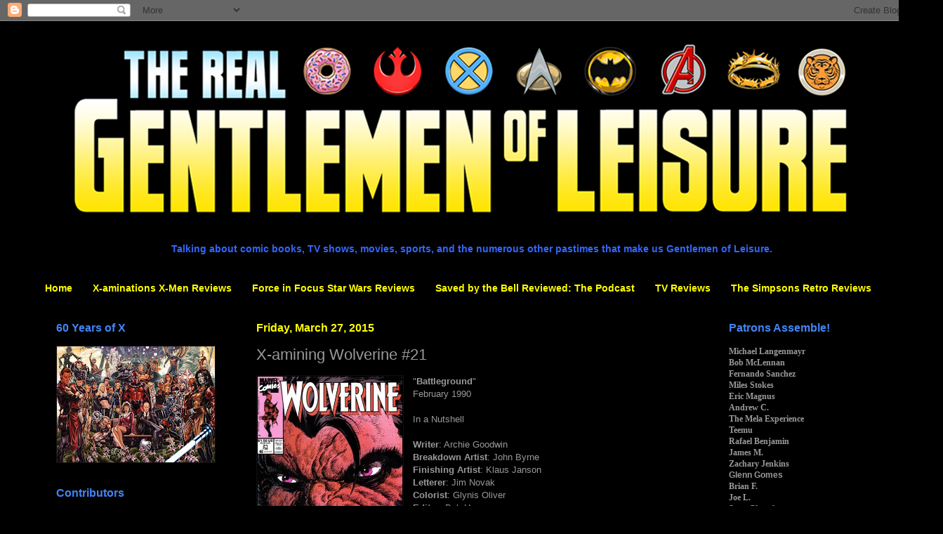

--- FILE ---
content_type: text/html; charset=UTF-8
request_url: https://www.therealgentlemenofleisure.com/2015/03/x-amining-wolverine-21.html
body_size: 32896
content:
<!DOCTYPE html>
<html class='v2' dir='ltr' lang='en' xmlns='http://www.w3.org/1999/xhtml' xmlns:b='http://www.google.com/2005/gml/b' xmlns:data='http://www.google.com/2005/gml/data' xmlns:expr='http://www.google.com/2005/gml/expr'>
<head>
<link href='https://www.blogger.com/static/v1/widgets/335934321-css_bundle_v2.css' rel='stylesheet' type='text/css'/>
<meta content='width=1100' name='viewport'/>
<meta content='text/html; charset=UTF-8' http-equiv='Content-Type'/>
<meta content='blogger' name='generator'/>
<link href='https://www.therealgentlemenofleisure.com/favicon.ico' rel='icon' type='image/x-icon'/>
<link href='https://www.therealgentlemenofleisure.com/2015/03/x-amining-wolverine-21.html' rel='canonical'/>
<link rel="alternate" type="application/atom+xml" title="Gentlemen of Leisure - Atom" href="https://www.therealgentlemenofleisure.com/feeds/posts/default" />
<link rel="alternate" type="application/rss+xml" title="Gentlemen of Leisure - RSS" href="https://www.therealgentlemenofleisure.com/feeds/posts/default?alt=rss" />
<link rel="service.post" type="application/atom+xml" title="Gentlemen of Leisure - Atom" href="https://www.blogger.com/feeds/7266470995513648978/posts/default" />

<link rel="alternate" type="application/atom+xml" title="Gentlemen of Leisure - Atom" href="https://www.therealgentlemenofleisure.com/feeds/2538273037762824869/comments/default" />
<!--Can't find substitution for tag [blog.ieCssRetrofitLinks]-->
<link href='https://blogger.googleusercontent.com/img/b/R29vZ2xl/AVvXsEirn4DInko092aOCZHXWGa94OlxROCV5OsnFnM4TRdBn-rn8qBcOyLRVMvIGmtlezh1SmkWpQDaGCCY-IejrUFnWRKZIGtKmB-IWzels1Su54KA43Wq_ecTLnhfjK1Uc9elsIGEySwGKigf/s1600/Wolverine+%2321+-+cover.jpg' rel='image_src'/>
<meta content='https://www.therealgentlemenofleisure.com/2015/03/x-amining-wolverine-21.html' property='og:url'/>
<meta content='X-amining Wolverine #21' property='og:title'/>
<meta content='' property='og:description'/>
<meta content='https://blogger.googleusercontent.com/img/b/R29vZ2xl/AVvXsEirn4DInko092aOCZHXWGa94OlxROCV5OsnFnM4TRdBn-rn8qBcOyLRVMvIGmtlezh1SmkWpQDaGCCY-IejrUFnWRKZIGtKmB-IWzels1Su54KA43Wq_ecTLnhfjK1Uc9elsIGEySwGKigf/w1200-h630-p-k-no-nu/Wolverine+%2321+-+cover.jpg' property='og:image'/>
<title>Gentlemen of Leisure: X-amining Wolverine #21</title>
<style id='page-skin-1' type='text/css'><!--
/*
-----------------------------------------------
Blogger Template Style
Name:     Simple
Designer: Blogger
URL:      www.blogger.com
----------------------------------------------- */
/* Variable definitions
====================
<Variable name="keycolor" description="Main Color" type="color" default="#66bbdd"/>
<Group description="Page Text" selector="body">
<Variable name="body.font" description="Font" type="font"
default="normal normal 12px Arial, Tahoma, Helvetica, FreeSans, sans-serif"/>
<Variable name="body.text.color" description="Text Color" type="color" default="#222222"/>
</Group>
<Group description="Backgrounds" selector=".body-fauxcolumns-outer">
<Variable name="body.background.color" description="Outer Background" type="color" default="#66bbdd"/>
<Variable name="content.background.color" description="Main Background" type="color" default="#ffffff"/>
<Variable name="header.background.color" description="Header Background" type="color" default="transparent"/>
</Group>
<Group description="Links" selector=".main-outer">
<Variable name="link.color" description="Link Color" type="color" default="#2288bb"/>
<Variable name="link.visited.color" description="Visited Color" type="color" default="#888888"/>
<Variable name="link.hover.color" description="Hover Color" type="color" default="#33aaff"/>
</Group>
<Group description="Blog Title" selector=".header h1">
<Variable name="header.font" description="Font" type="font"
default="normal normal 60px Arial, Tahoma, Helvetica, FreeSans, sans-serif"/>
<Variable name="header.text.color" description="Title Color" type="color" default="#3399bb" />
</Group>
<Group description="Blog Description" selector=".header .description">
<Variable name="description.text.color" description="Description Color" type="color"
default="#777777" />
</Group>
<Group description="Tabs Text" selector=".tabs-inner .widget li a">
<Variable name="tabs.font" description="Font" type="font"
default="normal normal 14px Arial, Tahoma, Helvetica, FreeSans, sans-serif"/>
<Variable name="tabs.text.color" description="Text Color" type="color" default="#999999"/>
<Variable name="tabs.selected.text.color" description="Selected Color" type="color" default="#000000"/>
</Group>
<Group description="Tabs Background" selector=".tabs-outer .PageList">
<Variable name="tabs.background.color" description="Background Color" type="color" default="#f5f5f5"/>
<Variable name="tabs.selected.background.color" description="Selected Color" type="color" default="#eeeeee"/>
</Group>
<Group description="Post Title" selector="h3.post-title, .comments h4">
<Variable name="post.title.font" description="Font" type="font"
default="normal normal 22px Arial, Tahoma, Helvetica, FreeSans, sans-serif"/>
</Group>
<Group description="Date Header" selector=".date-header">
<Variable name="date.header.color" description="Text Color" type="color"
default="#999999"/>
<Variable name="date.header.background.color" description="Background Color" type="color"
default="transparent"/>
<Variable name="date.header.font" description="Text Font" type="font"
default="normal bold 11px Arial, Tahoma, Helvetica, FreeSans, sans-serif"/>
<Variable name="date.header.padding" description="Date Header Padding" type="string" default="inherit"/>
<Variable name="date.header.letterspacing" description="Date Header Letter Spacing" type="string" default="inherit"/>
<Variable name="date.header.margin" description="Date Header Margin" type="string" default="inherit"/>
</Group>
<Group description="Post Footer" selector=".post-footer">
<Variable name="post.footer.text.color" description="Text Color" type="color" default="#666666"/>
<Variable name="post.footer.background.color" description="Background Color" type="color"
default="#f9f9f9"/>
<Variable name="post.footer.border.color" description="Shadow Color" type="color" default="#eeeeee"/>
</Group>
<Group description="Gadgets" selector="h2">
<Variable name="widget.title.font" description="Title Font" type="font"
default="normal bold 11px Arial, Tahoma, Helvetica, FreeSans, sans-serif"/>
<Variable name="widget.title.text.color" description="Title Color" type="color" default="#000000"/>
<Variable name="widget.alternate.text.color" description="Alternate Color" type="color" default="#999999"/>
</Group>
<Group description="Images" selector=".main-inner">
<Variable name="image.background.color" description="Background Color" type="color" default="#ffffff"/>
<Variable name="image.border.color" description="Border Color" type="color" default="#eeeeee"/>
<Variable name="image.text.color" description="Caption Text Color" type="color" default="#999999"/>
</Group>
<Group description="Accents" selector=".content-inner">
<Variable name="body.rule.color" description="Separator Line Color" type="color" default="#eeeeee"/>
<Variable name="tabs.border.color" description="Tabs Border Color" type="color" default="#000000"/>
</Group>
<Variable name="body.background" description="Body Background" type="background"
color="#000000" default="$(color) none repeat scroll top left"/>
<Variable name="body.background.override" description="Body Background Override" type="string" default=""/>
<Variable name="body.background.gradient.cap" description="Body Gradient Cap" type="url"
default="url(https://resources.blogblog.com/blogblog/data/1kt/simple/gradients_light.png)"/>
<Variable name="body.background.gradient.tile" description="Body Gradient Tile" type="url"
default="url(https://resources.blogblog.com/blogblog/data/1kt/simple/body_gradient_tile_light.png)"/>
<Variable name="content.background.color.selector" description="Content Background Color Selector" type="string" default=".content-inner"/>
<Variable name="content.padding" description="Content Padding" type="length" default="10px" min="0" max="100px"/>
<Variable name="content.padding.horizontal" description="Content Horizontal Padding" type="length" default="10px" min="0" max="100px"/>
<Variable name="content.shadow.spread" description="Content Shadow Spread" type="length" default="40px" min="0" max="100px"/>
<Variable name="content.shadow.spread.webkit" description="Content Shadow Spread (WebKit)" type="length" default="5px" min="0" max="100px"/>
<Variable name="content.shadow.spread.ie" description="Content Shadow Spread (IE)" type="length" default="10px" min="0" max="100px"/>
<Variable name="main.border.width" description="Main Border Width" type="length" default="0" min="0" max="10px"/>
<Variable name="header.background.gradient" description="Header Gradient" type="url" default="none"/>
<Variable name="header.shadow.offset.left" description="Header Shadow Offset Left" type="length" default="-1px" min="-50px" max="50px"/>
<Variable name="header.shadow.offset.top" description="Header Shadow Offset Top" type="length" default="-1px" min="-50px" max="50px"/>
<Variable name="header.shadow.spread" description="Header Shadow Spread" type="length" default="1px" min="0" max="100px"/>
<Variable name="header.padding" description="Header Padding" type="length" default="30px" min="0" max="100px"/>
<Variable name="header.border.size" description="Header Border Size" type="length" default="1px" min="0" max="10px"/>
<Variable name="header.bottom.border.size" description="Header Bottom Border Size" type="length" default="1px" min="0" max="10px"/>
<Variable name="header.border.horizontalsize" description="Header Horizontal Border Size" type="length" default="0" min="0" max="10px"/>
<Variable name="description.text.size" description="Description Text Size" type="string" default="140%"/>
<Variable name="tabs.margin.top" description="Tabs Margin Top" type="length" default="0" min="0" max="100px"/>
<Variable name="tabs.margin.side" description="Tabs Side Margin" type="length" default="30px" min="0" max="100px"/>
<Variable name="tabs.background.gradient" description="Tabs Background Gradient" type="url"
default="url(https://resources.blogblog.com/blogblog/data/1kt/simple/gradients_light.png)"/>
<Variable name="tabs.border.width" description="Tabs Border Width" type="length" default="1px" min="0" max="10px"/>
<Variable name="tabs.bevel.border.width" description="Tabs Bevel Border Width" type="length" default="1px" min="0" max="10px"/>
<Variable name="post.margin.bottom" description="Post Bottom Margin" type="length" default="25px" min="0" max="100px"/>
<Variable name="image.border.small.size" description="Image Border Small Size" type="length" default="2px" min="0" max="10px"/>
<Variable name="image.border.large.size" description="Image Border Large Size" type="length" default="5px" min="0" max="10px"/>
<Variable name="page.width.selector" description="Page Width Selector" type="string" default=".region-inner"/>
<Variable name="page.width" description="Page Width" type="string" default="auto"/>
<Variable name="main.section.margin" description="Main Section Margin" type="length" default="15px" min="0" max="100px"/>
<Variable name="main.padding" description="Main Padding" type="length" default="15px" min="0" max="100px"/>
<Variable name="main.padding.top" description="Main Padding Top" type="length" default="30px" min="0" max="100px"/>
<Variable name="main.padding.bottom" description="Main Padding Bottom" type="length" default="30px" min="0" max="100px"/>
<Variable name="paging.background"
color="#000000"
description="Background of blog paging area" type="background"
default="transparent none no-repeat scroll top center"/>
<Variable name="footer.bevel" description="Bevel border length of footer" type="length" default="0" min="0" max="10px"/>
<Variable name="mobile.background.overlay" description="Mobile Background Overlay" type="string"
default="transparent none repeat scroll top left"/>
<Variable name="mobile.background.size" description="Mobile Background Size" type="string" default="auto"/>
<Variable name="mobile.button.color" description="Mobile Button Color" type="color" default="#ffffff" />
<Variable name="startSide" description="Side where text starts in blog language" type="automatic" default="left"/>
<Variable name="endSide" description="Side where text ends in blog language" type="automatic" default="right"/>
*/
/* Content
----------------------------------------------- */
body {
font: normal normal 12px Arial, Tahoma, Helvetica, FreeSans, sans-serif;
color: #999999;
background: #000000 none repeat scroll top left;
padding: 0 40px 40px 40px;
}
html body .region-inner {
min-width: 0;
max-width: 100%;
width: auto;
}
h2 {
font-size: 22px;
}
a:link {
text-decoration:none;
color: #4285F4;
}
a:visited {
text-decoration:none;
color: #4285F4;
}
a:hover {
text-decoration:underline;
color: #4285F4;
}
.body-fauxcolumn-outer .fauxcolumn-inner {
background: transparent none repeat scroll top left;
_background-image: none;
}
.body-fauxcolumn-outer .cap-top {
position: absolute;
z-index: 1;
height: 400px;
width: 100%;
}
.body-fauxcolumn-outer .cap-top .cap-left {
width: 100%;
background: transparent none repeat-x scroll top left;
_background-image: none;
}
.content-outer {
-moz-box-shadow: 0 0 40px rgba(0, 0, 0, .15);
-webkit-box-shadow: 0 0 5px rgba(0, 0, 0, .15);
-goog-ms-box-shadow: 0 0 10px #333333;
box-shadow: 0 0 40px rgba(0, 0, 0, .15);
margin-bottom: 1px;
}
.content-inner {
padding: 10px 10px;
}
.content-inner {
background-color: #000000;
}
/* Header
----------------------------------------------- */
.header-outer {
background: transparent none repeat-x scroll 0 -400px;
_background-image: none;
}
.Header h1 {
font: normal normal 60px Arial, Tahoma, Helvetica, FreeSans, sans-serif;
color: #ffffff;
text-shadow: -1px -1px 1px rgba(0, 0, 0, .2);
}
.Header h1 a {
color: #ffffff;
}
.Header .description {
font-size: 140%;
color: #aaaaaa;
}
.header-inner .Header .titlewrapper {
padding: 22px 30px;
}
.header-inner .Header .descriptionwrapper {
padding: 0 30px;
}
/* Tabs
----------------------------------------------- */
.tabs-inner .section:first-child {
border-top: 1px solid #000000;
}
.tabs-inner .section:first-child ul {
margin-top: -1px;
border-top: 1px solid #000000;
border-left: 0 solid #000000;
border-right: 0 solid #000000;
}
.tabs-inner .widget ul {
background: transparent none repeat-x scroll 0 -800px;
_background-image: none;
border-bottom: 1px solid #000000;
margin-top: 0;
margin-left: -30px;
margin-right: -30px;
}
.tabs-inner .widget li a {
display: inline-block;
padding: .6em 1em;
font: normal bold 14px Arial, Tahoma, Helvetica, FreeSans, sans-serif;
color: #ffff00;
border-left: 1px solid #000000;
border-right: 0 solid #000000;
}
.tabs-inner .widget li:first-child a {
border-left: none;
}
.tabs-inner .widget li.selected a, .tabs-inner .widget li a:hover {
color: #ffff00;
background-color: transparent;
text-decoration: none;
}
/* Columns
----------------------------------------------- */
.main-outer {
border-top: 0 solid #000000;
}
.fauxcolumn-left-outer .fauxcolumn-inner {
border-right: 1px solid #000000;
}
.fauxcolumn-right-outer .fauxcolumn-inner {
border-left: 1px solid #000000;
}
/* Headings
----------------------------------------------- */
div.widget > h2,
div.widget h2.title {
margin: 0 0 1em 0;
font: normal bold 16px Arial, Tahoma, Helvetica, FreeSans, sans-serif;
color: #4285F4;
}
/* Widgets
----------------------------------------------- */
.widget .zippy {
color: #ffff00;
text-shadow: 2px 2px 1px rgba(0, 0, 0, .1);
}
.widget .popular-posts ul {
list-style: none;
}
/* Posts
----------------------------------------------- */
h2.date-header {
font: normal bold 16px Arial, Tahoma, Helvetica, FreeSans, sans-serif;
}
.date-header span {
background-color: transparent;
color: #ffff00;
padding: inherit;
letter-spacing: inherit;
margin: inherit;
}
.main-inner {
padding-top: 30px;
padding-bottom: 30px;
}
.main-inner .column-center-inner {
padding: 0 15px;
}
.main-inner .column-center-inner .section {
margin: 0 15px;
}
.post {
margin: 0 0 25px 0;
}
h3.post-title, .comments h4 {
font: normal normal 22px Arial, Tahoma, Helvetica, FreeSans, sans-serif;
margin: .75em 0 0;
}
.post-body {
font-size: 110%;
line-height: 1.4;
position: relative;
}
.post-body img, .post-body .tr-caption-container, .Profile img, .Image img,
.BlogList .item-thumbnail img {
padding: 0;
background: transparent;
border: 1px solid #111111;
-moz-box-shadow: 1px 1px 5px rgba(0, 0, 0, .1);
-webkit-box-shadow: 1px 1px 5px rgba(0, 0, 0, .1);
box-shadow: 1px 1px 5px rgba(0, 0, 0, .1);
}
.post-body img, .post-body .tr-caption-container {
padding: 1px;
}
.post-body .tr-caption-container {
color: #999999;
}
.post-body .tr-caption-container img {
padding: 0;
background: transparent;
border: none;
-moz-box-shadow: 0 0 0 rgba(0, 0, 0, .1);
-webkit-box-shadow: 0 0 0 rgba(0, 0, 0, .1);
box-shadow: 0 0 0 rgba(0, 0, 0, .1);
}
.post-header {
margin: 0 0 1.5em;
line-height: 1.6;
font-size: 90%;
}
.post-footer {
margin: 20px -2px 0;
padding: 5px 10px;
color: #888888;
background-color: transparent;
border-bottom: 1px solid #444444;
line-height: 1.6;
font-size: 90%;
}
#comments .comment-author {
padding-top: 1.5em;
border-top: 1px solid #000000;
background-position: 0 1.5em;
}
#comments .comment-author:first-child {
padding-top: 0;
border-top: none;
}
.avatar-image-container {
margin: .2em 0 0;
}
#comments .avatar-image-container img {
border: 1px solid #111111;
}
/* Comments
----------------------------------------------- */
.comments .comments-content .icon.blog-author {
background-repeat: no-repeat;
background-image: url([data-uri]);
}
.comments .comments-content .loadmore a {
border-top: 1px solid #ffff00;
border-bottom: 1px solid #ffff00;
}
.comments .comment-thread.inline-thread {
background-color: transparent;
}
.comments .continue {
border-top: 2px solid #ffff00;
}
/* Accents
---------------------------------------------- */
.section-columns td.columns-cell {
border-left: 1px solid #000000;
}
.blog-pager {
background: transparent none no-repeat scroll top center;
}
.blog-pager-older-link, .home-link,
.blog-pager-newer-link {
background-color: #000000;
padding: 5px;
}
.footer-outer {
border-top: 0 dashed #bbbbbb;
}
/* Mobile
----------------------------------------------- */
body.mobile  {
background-size: auto;
}
.mobile .body-fauxcolumn-outer {
background: transparent none repeat scroll top left;
}
.mobile .body-fauxcolumn-outer .cap-top {
background-size: 100% auto;
}
.mobile .content-outer {
-webkit-box-shadow: 0 0 3px rgba(0, 0, 0, .15);
box-shadow: 0 0 3px rgba(0, 0, 0, .15);
}
.mobile .tabs-inner .widget ul {
margin-left: 0;
margin-right: 0;
}
.mobile .post {
margin: 0;
}
.mobile .main-inner .column-center-inner .section {
margin: 0;
}
.mobile .date-header span {
padding: 0.1em 10px;
margin: 0 -10px;
}
.mobile h3.post-title {
margin: 0;
}
.mobile .blog-pager {
background: transparent none no-repeat scroll top center;
}
.mobile .footer-outer {
border-top: none;
}
.mobile .main-inner, .mobile .footer-inner {
background-color: #000000;
}
.mobile-index-contents {
color: #999999;
}
.mobile-link-button {
background-color: #4285F4;
}
.mobile-link-button a:link, .mobile-link-button a:visited {
color: #ffffff;
}
.mobile .tabs-inner .section:first-child {
border-top: none;
}
.mobile .tabs-inner .PageList .widget-content {
background-color: transparent;
color: #ffff00;
border-top: 1px solid #000000;
border-bottom: 1px solid #000000;
}
.mobile .tabs-inner .PageList .widget-content .pagelist-arrow {
border-left: 1px solid #000000;
}

--></style>
<style id='template-skin-1' type='text/css'><!--
body {
min-width: 1263px;
}
.content-outer, .content-fauxcolumn-outer, .region-inner {
min-width: 1263px;
max-width: 1263px;
_width: 1263px;
}
.main-inner .columns {
padding-left: 285px;
padding-right: 285px;
}
.main-inner .fauxcolumn-center-outer {
left: 285px;
right: 285px;
/* IE6 does not respect left and right together */
_width: expression(this.parentNode.offsetWidth -
parseInt("285px") -
parseInt("285px") + 'px');
}
.main-inner .fauxcolumn-left-outer {
width: 285px;
}
.main-inner .fauxcolumn-right-outer {
width: 285px;
}
.main-inner .column-left-outer {
width: 285px;
right: 100%;
margin-left: -285px;
}
.main-inner .column-right-outer {
width: 285px;
margin-right: -285px;
}
#layout {
min-width: 0;
}
#layout .content-outer {
min-width: 0;
width: 800px;
}
#layout .region-inner {
min-width: 0;
width: auto;
}
body#layout div.add_widget {
padding: 8px;
}
body#layout div.add_widget a {
margin-left: 32px;
}
--></style>
<link href='https://www.blogger.com/dyn-css/authorization.css?targetBlogID=7266470995513648978&amp;zx=6084cf92-6434-4ac4-9aea-770bd8d06460' media='none' onload='if(media!=&#39;all&#39;)media=&#39;all&#39;' rel='stylesheet'/><noscript><link href='https://www.blogger.com/dyn-css/authorization.css?targetBlogID=7266470995513648978&amp;zx=6084cf92-6434-4ac4-9aea-770bd8d06460' rel='stylesheet'/></noscript>
<meta name='google-adsense-platform-account' content='ca-host-pub-1556223355139109'/>
<meta name='google-adsense-platform-domain' content='blogspot.com'/>

</head>
<body class='loading'>
<div class='navbar section' id='navbar' name='Navbar'><div class='widget Navbar' data-version='1' id='Navbar1'><script type="text/javascript">
    function setAttributeOnload(object, attribute, val) {
      if(window.addEventListener) {
        window.addEventListener('load',
          function(){ object[attribute] = val; }, false);
      } else {
        window.attachEvent('onload', function(){ object[attribute] = val; });
      }
    }
  </script>
<div id="navbar-iframe-container"></div>
<script type="text/javascript" src="https://apis.google.com/js/platform.js"></script>
<script type="text/javascript">
      gapi.load("gapi.iframes:gapi.iframes.style.bubble", function() {
        if (gapi.iframes && gapi.iframes.getContext) {
          gapi.iframes.getContext().openChild({
              url: 'https://www.blogger.com/navbar/7266470995513648978?po\x3d2538273037762824869\x26origin\x3dhttps://www.therealgentlemenofleisure.com',
              where: document.getElementById("navbar-iframe-container"),
              id: "navbar-iframe"
          });
        }
      });
    </script><script type="text/javascript">
(function() {
var script = document.createElement('script');
script.type = 'text/javascript';
script.src = '//pagead2.googlesyndication.com/pagead/js/google_top_exp.js';
var head = document.getElementsByTagName('head')[0];
if (head) {
head.appendChild(script);
}})();
</script>
</div></div>
<div class='body-fauxcolumns'>
<div class='fauxcolumn-outer body-fauxcolumn-outer'>
<div class='cap-top'>
<div class='cap-left'></div>
<div class='cap-right'></div>
</div>
<div class='fauxborder-left'>
<div class='fauxborder-right'></div>
<div class='fauxcolumn-inner'>
</div>
</div>
<div class='cap-bottom'>
<div class='cap-left'></div>
<div class='cap-right'></div>
</div>
</div>
</div>
<div class='content'>
<div class='content-fauxcolumns'>
<div class='fauxcolumn-outer content-fauxcolumn-outer'>
<div class='cap-top'>
<div class='cap-left'></div>
<div class='cap-right'></div>
</div>
<div class='fauxborder-left'>
<div class='fauxborder-right'></div>
<div class='fauxcolumn-inner'>
</div>
</div>
<div class='cap-bottom'>
<div class='cap-left'></div>
<div class='cap-right'></div>
</div>
</div>
</div>
<div class='content-outer'>
<div class='content-cap-top cap-top'>
<div class='cap-left'></div>
<div class='cap-right'></div>
</div>
<div class='fauxborder-left content-fauxborder-left'>
<div class='fauxborder-right content-fauxborder-right'></div>
<div class='content-inner'>
<header>
<div class='header-outer'>
<div class='header-cap-top cap-top'>
<div class='cap-left'></div>
<div class='cap-right'></div>
</div>
<div class='fauxborder-left header-fauxborder-left'>
<div class='fauxborder-right header-fauxborder-right'></div>
<div class='region-inner header-inner'>
<div class='header section' id='header' name='Header'><div class='widget Header' data-version='1' id='Header1'>
<div id='header-inner'>
<a href='https://www.therealgentlemenofleisure.com/' style='display: block'>
<img alt='Gentlemen of Leisure' height='287px; ' id='Header1_headerimg' src='https://blogger.googleusercontent.com/img/b/R29vZ2xl/AVvXsEgpjft30KHzkbHA3njjnBkUt6Swj4cwLxbVee-G9x74QRyXfYC2dd01setkzi7de1fS63v7aAvI-wUeVm7hpnri0Ozj7mO9ylo6EMuTtbvBywZ8nH-6vGqSq9YVR0UW-F5MIhydiPB9UJsQ/s1600/Gentlemen+of+Leisure_ver03+copy.png' style='display: block' width='1254px; '/>
</a>
</div>
</div></div>
</div>
</div>
<div class='header-cap-bottom cap-bottom'>
<div class='cap-left'></div>
<div class='cap-right'></div>
</div>
</div>
</header>
<div class='tabs-outer'>
<div class='tabs-cap-top cap-top'>
<div class='cap-left'></div>
<div class='cap-right'></div>
</div>
<div class='fauxborder-left tabs-fauxborder-left'>
<div class='fauxborder-right tabs-fauxborder-right'></div>
<div class='region-inner tabs-inner'>
<div class='tabs section' id='crosscol' name='Cross-Column'><div class='widget Text' data-version='1' id='Text1'>
<div class='widget-content'>
<br /><span style="font-weight: bold;color:#3366ff;"><center><big>Talking about comic books, TV shows, movies, sports, and the numerous other pastimes that make us Gentlemen of Leisure.</big></center></span>
</div>
<div class='clear'></div>
</div></div>
<div class='tabs section' id='crosscol-overflow' name='Cross-Column 2'><div class='widget PageList' data-version='1' id='PageList2'>
<h2>Pages</h2>
<div class='widget-content'>
<ul>
<li>
<a href='https://www.therealgentlemenofleisure.com/'>Home</a>
</li>
<li>
<a href='https://www.therealgentlemenofleisure.com/p/x.html'>X-aminations X-Men Reviews</a>
</li>
<li>
<a href='https://www.therealgentlemenofleisure.com/p/force-in-focus.html'>Force in Focus Star Wars Reviews</a>
</li>
<li>
<a href='https://www.therealgentlemenofleisure.com/p/saved-by-bell-reviewed-podcast.html'>Saved by the Bell Reviewed: The Podcast</a>
</li>
<li>
<a href='https://www.therealgentlemenofleisure.com/p/tv-reviews.html'>TV Reviews</a>
</li>
<li>
<a href='https://www.therealgentlemenofleisure.com/p/the-simpsons-retro-reviews.html'>The Simpsons Retro Reviews</a>
</li>
</ul>
<div class='clear'></div>
</div>
</div></div>
</div>
</div>
<div class='tabs-cap-bottom cap-bottom'>
<div class='cap-left'></div>
<div class='cap-right'></div>
</div>
</div>
<div class='main-outer'>
<div class='main-cap-top cap-top'>
<div class='cap-left'></div>
<div class='cap-right'></div>
</div>
<div class='fauxborder-left main-fauxborder-left'>
<div class='fauxborder-right main-fauxborder-right'></div>
<div class='region-inner main-inner'>
<div class='columns fauxcolumns'>
<div class='fauxcolumn-outer fauxcolumn-center-outer'>
<div class='cap-top'>
<div class='cap-left'></div>
<div class='cap-right'></div>
</div>
<div class='fauxborder-left'>
<div class='fauxborder-right'></div>
<div class='fauxcolumn-inner'>
</div>
</div>
<div class='cap-bottom'>
<div class='cap-left'></div>
<div class='cap-right'></div>
</div>
</div>
<div class='fauxcolumn-outer fauxcolumn-left-outer'>
<div class='cap-top'>
<div class='cap-left'></div>
<div class='cap-right'></div>
</div>
<div class='fauxborder-left'>
<div class='fauxborder-right'></div>
<div class='fauxcolumn-inner'>
</div>
</div>
<div class='cap-bottom'>
<div class='cap-left'></div>
<div class='cap-right'></div>
</div>
</div>
<div class='fauxcolumn-outer fauxcolumn-right-outer'>
<div class='cap-top'>
<div class='cap-left'></div>
<div class='cap-right'></div>
</div>
<div class='fauxborder-left'>
<div class='fauxborder-right'></div>
<div class='fauxcolumn-inner'>
</div>
</div>
<div class='cap-bottom'>
<div class='cap-left'></div>
<div class='cap-right'></div>
</div>
</div>
<!-- corrects IE6 width calculation -->
<div class='columns-inner'>
<div class='column-center-outer'>
<div class='column-center-inner'>
<div class='main section' id='main' name='Main'><div class='widget Blog' data-version='1' id='Blog1'>
<div class='blog-posts hfeed'>

          <div class="date-outer">
        
<h2 class='date-header'><span>Friday, March 27, 2015</span></h2>

          <div class="date-posts">
        
<div class='post-outer'>
<div class='post hentry uncustomized-post-template' itemprop='blogPost' itemscope='itemscope' itemtype='http://schema.org/BlogPosting'>
<meta content='https://blogger.googleusercontent.com/img/b/R29vZ2xl/AVvXsEirn4DInko092aOCZHXWGa94OlxROCV5OsnFnM4TRdBn-rn8qBcOyLRVMvIGmtlezh1SmkWpQDaGCCY-IejrUFnWRKZIGtKmB-IWzels1Su54KA43Wq_ecTLnhfjK1Uc9elsIGEySwGKigf/s1600/Wolverine+%2321+-+cover.jpg' itemprop='image_url'/>
<meta content='7266470995513648978' itemprop='blogId'/>
<meta content='2538273037762824869' itemprop='postId'/>
<a name='2538273037762824869'></a>
<h3 class='post-title entry-title' itemprop='name'>
X-amining Wolverine #21
</h3>
<div class='post-header'>
<div class='post-header-line-1'></div>
</div>
<div class='post-body entry-content' id='post-body-2538273037762824869' itemprop='description articleBody'>
<div class="separator" style="clear: both; text-align: center;">
<a href="https://blogger.googleusercontent.com/img/b/R29vZ2xl/AVvXsEirn4DInko092aOCZHXWGa94OlxROCV5OsnFnM4TRdBn-rn8qBcOyLRVMvIGmtlezh1SmkWpQDaGCCY-IejrUFnWRKZIGtKmB-IWzels1Su54KA43Wq_ecTLnhfjK1Uc9elsIGEySwGKigf/s1600/Wolverine+%2321+-+cover.jpg" imageanchor="1" style="clear: left; float: left; margin-bottom: 1em; margin-right: 1em;"><img border="0" height="320" src="https://blogger.googleusercontent.com/img/b/R29vZ2xl/AVvXsEirn4DInko092aOCZHXWGa94OlxROCV5OsnFnM4TRdBn-rn8qBcOyLRVMvIGmtlezh1SmkWpQDaGCCY-IejrUFnWRKZIGtKmB-IWzels1Su54KA43Wq_ecTLnhfjK1Uc9elsIGEySwGKigf/s1600/Wolverine+%2321+-+cover.jpg" width="206" /></a></div>
"<b>Battleground</b>"<br />
February 1990<br />
<br />
In a Nutshell <br />
<br />
<b>Writer</b>: Archie Goodwin<br />
<b>Breakdown Artist</b>: John Byrne<br />
<b>Finishing Artist</b>: Klaus Janson<br />
<b>Letterer</b>: Jim Novak<br />
<b>Colorist</b>: Glynis Oliver<br />
<b>Editor</b>: Bob Harras<br />
<b>Editor-in-Chief</b>: Tom DeFalco <br />
<br />
<b>Plot</b><br />
In Australia, the X-Men worry about Wolverine, with Psylocke able to sense his location but unable to read his thoughts. In Tierra Verde, Geist leads a search party through the jungle, ignoring La Bandera and the escaped prisoners to focus on Wolverine. However, Wolverine is suffering from the effects of the tainted cocaine, and though Sister Salvation is able to use her power to help him, the respites are brief. Meanwhile, La Bandera leads her group through the jungle, where they encounter a group of natives. Elsewhere, as Roughouse and Sister Salvation hide from Geist, Wolverine hallucinates that he's in World War II-era Germany fighting Nazis. After being injured in the hallucination, he sees Sister Salvation, who tells him only he can save himself. The hallucination continues as Wolverine attacks Geist, who is attending Adolf Hitler, but when he slashes open Geist, a creature called Spore spills out, encompassing Wolverine.<br />
<a name="more"></a><br />
<br />
<div class="separator" style="clear: both; text-align: center;">
<a href="https://blogger.googleusercontent.com/img/b/R29vZ2xl/AVvXsEi5t0gv5Yt4Qfrn6YWfggxFeSbYTvCrdN8gC7f2DHqvoAkr2LJ0ZINFXEXjjNHv8TzAI5i7bdoNF8x-_Bmx3p2TQZw6cXGnsBr8nJM7B12lAw-q-VcpaAj5FOk_ldAU3xQeD-L10lI2_5Uu/s1600/Wolverine+%2321+-+Plot.png" imageanchor="1" style="margin-left: 1em; margin-right: 1em;"><img border="0" height="200" src="https://blogger.googleusercontent.com/img/b/R29vZ2xl/AVvXsEi5t0gv5Yt4Qfrn6YWfggxFeSbYTvCrdN8gC7f2DHqvoAkr2LJ0ZINFXEXjjNHv8TzAI5i7bdoNF8x-_Bmx3p2TQZw6cXGnsBr8nJM7B12lAw-q-VcpaAj5FOk_ldAU3xQeD-L10lI2_5Uu/s1600/Wolverine+%2321+-+Plot.png" width="320" /></a></div>
<br />
Spore explains that he was created to be the ultimate weapon in the Deviants' war against the Eternals but the Celestials found it unworthy and reduced Spore to the primordial slime from which it grew. But Spore persevered, eventually finding life in the crop of cocaine planted in the soil where it lay dormant, and from there, the people that used it. Though most bodies couldn't survive having an alien being growing within them, in Wolverine Spore has found a body that can survive his presence. Wolverine, however, realizing what Sister Salvation meant, marshals his healing fact and cuts out the disease, waking in the real world free of its influence. Just then, however, Caridad and Geist appear, having followed the trail surreptitiously left by Sister Salvation, who tells Wolverine she couldn't abandon her son. <br />
<br />
<b>Firsts and Other Notables</b><br />
The X-Men (circa <i>Uncanny X-Men</i> #249) pop up in the opening page of this issue, as Psylocke worries about her inability to read Wolverine's mind despite being able to sense that he's in Central America. If I wanted to be pedantic, I'd point out that she should really need something like Cerebro to be able to use her telepathy across distances that vast, but I get that the point is to A. quickly establish the stakes of Wolverine's current situation and B. provide a brief check-in with the X-Men to show where this story fits in the overall chronology.<br />
<br />
<div class="separator" style="clear: both; text-align: center;">
<a href="https://blogger.googleusercontent.com/img/b/R29vZ2xl/AVvXsEijYZ2aD6x-CRkj9gGbAWoXL5Mk-OOI2wTo9OrXN-G-XxIFZJgA7SjkmBNGDxGxFnSxSUszZuK8XWDc9eX5-VkB2Yk5JgHOHkZ9RmyW9980PWLtXinCoyvT1zzEkp5_ovgoKfKNfx2csofn/s1600/Wolverine+%2321+-+X-Men.png" imageanchor="1" style="margin-left: 1em; margin-right: 1em;"><img border="0" height="320" src="https://blogger.googleusercontent.com/img/b/R29vZ2xl/AVvXsEijYZ2aD6x-CRkj9gGbAWoXL5Mk-OOI2wTo9OrXN-G-XxIFZJgA7SjkmBNGDxGxFnSxSUszZuK8XWDc9eX5-VkB2Yk5JgHOHkZ9RmyW9980PWLtXinCoyvT1zzEkp5_ovgoKfKNfx2csofn/s1600/Wolverine+%2321+-+X-Men.png" width="276" /></a></div>
<br />
That said, it does muck with the chronology a bit, as we now have <i>Wolverine</i>'s "Acts of Vengeance" story set well before <i>Uncanny X-Men</i>'s "Acts of Vengeance" storyline, implying that the entirety of "Acts" covered much more time than seems reasonable (and that Magneto joined the Prime Movers before his conversation with Moira regarding his perceived villainy in <i>X-Men</i> #253). <br />
<br />
Still, it's nice to John Byrne drawing the X-Men again for the first time in ages, however briefly.<br />
<br />
This issue introduces Spore, am organism created by the Deviants eons ago during their war with the Eternals, which was judged a failure by the Celestials and seeming destroyed (the god-like Eternals and the monster-like&nbsp; Deviants are long-lived, hidden races created by the Celestials as an offshoot of humanity. Not to be confused with the Inhumans, who were evolved from primitive man by the Kree). But Spore continued to exist in microscopic form, eventually taking control of the cocaine planted where it lay dormant, thus infecting the cocaine and then, the people who used the cocaine, explaining why this particular batch of the drug has the effects on people that it does.<br />
<br />
<div class="separator" style="clear: both; text-align: center;">
<a href="https://blogger.googleusercontent.com/img/b/R29vZ2xl/AVvXsEgzsuTJvb1p6VNGoaixJKTV67ErKEMq71x0SdbgROTek45rY4FeFR9xBTj79mt_qtlgLms0aXgOuz3IBcKJJg-Y3VPn6cJCkbVRvozdRW_vNMddq1rKQurX6Fn6Ftzthlcs6PrjuQdUgxhA/s1600/Wolverine+%2321+-+Spore.png" imageanchor="1" style="margin-left: 1em; margin-right: 1em;"><img border="0" height="320" src="https://blogger.googleusercontent.com/img/b/R29vZ2xl/AVvXsEgzsuTJvb1p6VNGoaixJKTV67ErKEMq71x0SdbgROTek45rY4FeFR9xBTj79mt_qtlgLms0aXgOuz3IBcKJJg-Y3VPn6cJCkbVRvozdRW_vNMddq1rKQurX6Fn6Ftzthlcs6PrjuQdUgxhA/s1600/Wolverine+%2321+-+Spore.png" width="317" /></a></div>
<div class="separator" style="clear: both; text-align: center;">
<a href="https://blogger.googleusercontent.com/img/b/R29vZ2xl/AVvXsEh-TmZMbgxmSV9gFU8OFI3Bv1PuJL6nj68HR85iPILJVbh3qupMbSqGxW_Kw1wLgcnbVBd2090x__Gt2Vgqk2oTzfcfRNS_y4sDZI57rJEL06eC1-Hmgf-s6c2R_6dqt0VRRge1dX9ZKG3j/s1600/Wolverine+%2321+-+cocaine.png" imageanchor="1" style="margin-left: 1em; margin-right: 1em;"><img border="0" height="233" src="https://blogger.googleusercontent.com/img/b/R29vZ2xl/AVvXsEh-TmZMbgxmSV9gFU8OFI3Bv1PuJL6nj68HR85iPILJVbh3qupMbSqGxW_Kw1wLgcnbVBd2090x__Gt2Vgqk2oTzfcfRNS_y4sDZI57rJEL06eC1-Hmgf-s6c2R_6dqt0VRRge1dX9ZKG3j/s1600/Wolverine+%2321+-+cocaine.png" width="320" /></a></div>
<br />
Spore reveals itself to Wolverine during one of Wolverine's tainted-cocaine-induced hallucinations, so I suppose technically, Spore hasn't officially appeared yet. <br />
<b><br /></b>
<b>A Work in Progress</b><br />
Wolverine was hit with darts containing the tainted cocaine by Geist last issue, though it was a subtle moment - I had to go back and double check that it happened (Geist talks about doing it, and then in the last panel you can see the darts in Wolverine's back). <br />
<br />
<b></b>
<b>Teebore's Take</b><br />
This is probably the weakest issue of the Goodwin/Byrne run yet, as the bulk of it involves Wolverine having drug-induced hallucinatory battles with Nazis. Which, while fighting Nazis is always fun, doesn't exactly move the story or the character forward all that much. Towards the end though, the story takes an interesting turn, with the introduction of Spore, a Deviant-created organism that is revealed to be the cause of the tainted cocaine's special abilities and dangerous side effects. Seeing the Celestials, Eternals and Deviants pop up in a story that, thus far, has mostly been a pretty straight-forward superhero representation of an 80s action flick certainly makes for an intriguing development. It does fit the way Goodwin &amp; Byrne have been expanding the story every couple issues, but it remains to be seen if adding the Celestials to the mix is one turn too far. For now, it's just the kind of thing to grab my waning attention. <br />
<b><br /></b>
<b>Next Issue</b><br />
Next week, <i>Uncanny X-Men</i> #259, <i>New Mutants</i> #87, and <i>X-Factor</i> #52.&nbsp; <br />
<br />
<b>Collected Editions</b><br />
<div style="text-align: center;">
<br /></div>
<div style="text-align: center;">
<iframe frameborder="0" marginheight="0" marginwidth="0" scrolling="no" src="//ws-na.amazon-adsystem.com/widgets/q?ServiceVersion=20070822&amp;OneJS=1&amp;Operation=GetAdHtml&amp;MarketPlace=US&amp;source=ss&amp;ref=ss_til&amp;ad_type=product_link&amp;tracking_id=gentlofleisu-20&amp;marketplace=amazon&amp;region=US&amp;placement=0785135669&amp;asins=0785135669&amp;linkId=EWN5XJUO5LUCO3JW&amp;show_border=true&amp;link_opens_in_new_window=true" style="height: 240px; width: 120px;">
</iframe>
<iframe frameborder="0" marginheight="0" marginwidth="0" scrolling="no" src="//ws-na.amazon-adsystem.com/widgets/q?ServiceVersion=20070822&amp;OneJS=1&amp;Operation=GetAdHtml&amp;MarketPlace=US&amp;source=ss&amp;ref=ss_til&amp;ad_type=product_link&amp;tracking_id=gentlofleisu-20&amp;marketplace=amazon&amp;region=US&amp;placement=0785120548&amp;asins=0785120548&amp;linkId=HPHN2FNFIWBM3STA&amp;show_border=true&amp;link_opens_in_new_window=true" style="height: 240px; width: 120px;">
</iframe></div>
<div style='clear: both;'></div>
</div>
<div class='blog-pager' id='blog-pager'>
<span id='blog-pager-newer-link'>
<a class='blog-pager-newer-link' href='https://www.therealgentlemenofleisure.com/2015/03/the-walking-dead-5x15-try.html' id='Blog1_blog-pager-newer-link' title='Newer Post'>Newer Post</a>
</span>
<span id='blog-pager-older-link'>
<a class='blog-pager-older-link' href='https://www.therealgentlemenofleisure.com/2015/03/x-amining-excalibur-19.html' id='Blog1_blog-pager-older-link' title='Older Post'>Older Post</a>
</span>
<a class='home-link' href='https://www.therealgentlemenofleisure.com/'>Home</a>
</div>
<div class='clear'></div>
<div class='post-footer'>
<div class='post-footer-line post-footer-line-1'>
<span class='post-author vcard'>
Posted by
<span class='fn' itemprop='author' itemscope='itemscope' itemtype='http://schema.org/Person'>
<meta content='https://www.blogger.com/profile/14281239771248780430' itemprop='url'/>
<a class='g-profile' href='https://www.blogger.com/profile/14281239771248780430' rel='author' title='author profile'>
<span itemprop='name'>Austin Gorton</span>
</a>
</span>
</span>
<span class='post-timestamp'>
on
<meta content='https://www.therealgentlemenofleisure.com/2015/03/x-amining-wolverine-21.html' itemprop='url'/>
<a class='timestamp-link' href='https://www.therealgentlemenofleisure.com/2015/03/x-amining-wolverine-21.html' rel='bookmark' title='permanent link'><abbr class='published' itemprop='datePublished' title='2015-03-27T12:00:00-05:00'>March 27, 2015</abbr></a>
</span>
<span class='reaction-buttons'>
</span>
<span class='post-comment-link'>
</span>
<span class='post-backlinks post-comment-link'>
</span>
<span class='post-icons'>
<span class='item-action'>
<a href='https://www.blogger.com/email-post/7266470995513648978/2538273037762824869' title='Email Post'>
<img alt='' class='icon-action' height='13' src='https://resources.blogblog.com/img/icon18_email.gif' width='18'/>
</a>
</span>
</span>
<div class='post-share-buttons goog-inline-block'>
<a class='goog-inline-block share-button sb-email' href='https://www.blogger.com/share-post.g?blogID=7266470995513648978&postID=2538273037762824869&target=email' target='_blank' title='Email This'><span class='share-button-link-text'>Email This</span></a><a class='goog-inline-block share-button sb-blog' href='https://www.blogger.com/share-post.g?blogID=7266470995513648978&postID=2538273037762824869&target=blog' onclick='window.open(this.href, "_blank", "height=270,width=475"); return false;' target='_blank' title='BlogThis!'><span class='share-button-link-text'>BlogThis!</span></a><a class='goog-inline-block share-button sb-twitter' href='https://www.blogger.com/share-post.g?blogID=7266470995513648978&postID=2538273037762824869&target=twitter' target='_blank' title='Share to X'><span class='share-button-link-text'>Share to X</span></a><a class='goog-inline-block share-button sb-facebook' href='https://www.blogger.com/share-post.g?blogID=7266470995513648978&postID=2538273037762824869&target=facebook' onclick='window.open(this.href, "_blank", "height=430,width=640"); return false;' target='_blank' title='Share to Facebook'><span class='share-button-link-text'>Share to Facebook</span></a><a class='goog-inline-block share-button sb-pinterest' href='https://www.blogger.com/share-post.g?blogID=7266470995513648978&postID=2538273037762824869&target=pinterest' target='_blank' title='Share to Pinterest'><span class='share-button-link-text'>Share to Pinterest</span></a>
</div>
</div>
<div class='post-footer-line post-footer-line-2'>
<span class='post-labels'>
Labels:
<a href='https://www.therealgentlemenofleisure.com/search/label/Comic%20Book%20reviews' rel='tag'>Comic Book reviews</a>,
<a href='https://www.therealgentlemenofleisure.com/search/label/comics' rel='tag'>comics</a>,
<a href='https://www.therealgentlemenofleisure.com/search/label/Goodwin%2FByrne' rel='tag'>Goodwin/Byrne</a>,
<a href='https://www.therealgentlemenofleisure.com/search/label/Wolverine' rel='tag'>Wolverine</a>,
<a href='https://www.therealgentlemenofleisure.com/search/label/Wolverine%20%28series%29' rel='tag'>Wolverine (series)</a>,
<a href='https://www.therealgentlemenofleisure.com/search/label/X-aminations' rel='tag'>X-aminations</a>
</span>
</div>
<div class='post-footer-line post-footer-line-3'>
<span class='post-location'>
</span>
</div>
</div>
</div>
<div class='comments' id='comments'>
<a name='comments'></a>
<h4>8 comments:</h4>
<div class='comments-content'>
<script async='async' src='' type='text/javascript'></script>
<script type='text/javascript'>
    (function() {
      var items = null;
      var msgs = null;
      var config = {};

// <![CDATA[
      var cursor = null;
      if (items && items.length > 0) {
        cursor = parseInt(items[items.length - 1].timestamp) + 1;
      }

      var bodyFromEntry = function(entry) {
        var text = (entry &&
                    ((entry.content && entry.content.$t) ||
                     (entry.summary && entry.summary.$t))) ||
            '';
        if (entry && entry.gd$extendedProperty) {
          for (var k in entry.gd$extendedProperty) {
            if (entry.gd$extendedProperty[k].name == 'blogger.contentRemoved') {
              return '<span class="deleted-comment">' + text + '</span>';
            }
          }
        }
        return text;
      }

      var parse = function(data) {
        cursor = null;
        var comments = [];
        if (data && data.feed && data.feed.entry) {
          for (var i = 0, entry; entry = data.feed.entry[i]; i++) {
            var comment = {};
            // comment ID, parsed out of the original id format
            var id = /blog-(\d+).post-(\d+)/.exec(entry.id.$t);
            comment.id = id ? id[2] : null;
            comment.body = bodyFromEntry(entry);
            comment.timestamp = Date.parse(entry.published.$t) + '';
            if (entry.author && entry.author.constructor === Array) {
              var auth = entry.author[0];
              if (auth) {
                comment.author = {
                  name: (auth.name ? auth.name.$t : undefined),
                  profileUrl: (auth.uri ? auth.uri.$t : undefined),
                  avatarUrl: (auth.gd$image ? auth.gd$image.src : undefined)
                };
              }
            }
            if (entry.link) {
              if (entry.link[2]) {
                comment.link = comment.permalink = entry.link[2].href;
              }
              if (entry.link[3]) {
                var pid = /.*comments\/default\/(\d+)\?.*/.exec(entry.link[3].href);
                if (pid && pid[1]) {
                  comment.parentId = pid[1];
                }
              }
            }
            comment.deleteclass = 'item-control blog-admin';
            if (entry.gd$extendedProperty) {
              for (var k in entry.gd$extendedProperty) {
                if (entry.gd$extendedProperty[k].name == 'blogger.itemClass') {
                  comment.deleteclass += ' ' + entry.gd$extendedProperty[k].value;
                } else if (entry.gd$extendedProperty[k].name == 'blogger.displayTime') {
                  comment.displayTime = entry.gd$extendedProperty[k].value;
                }
              }
            }
            comments.push(comment);
          }
        }
        return comments;
      };

      var paginator = function(callback) {
        if (hasMore()) {
          var url = config.feed + '?alt=json&v=2&orderby=published&reverse=false&max-results=50';
          if (cursor) {
            url += '&published-min=' + new Date(cursor).toISOString();
          }
          window.bloggercomments = function(data) {
            var parsed = parse(data);
            cursor = parsed.length < 50 ? null
                : parseInt(parsed[parsed.length - 1].timestamp) + 1
            callback(parsed);
            window.bloggercomments = null;
          }
          url += '&callback=bloggercomments';
          var script = document.createElement('script');
          script.type = 'text/javascript';
          script.src = url;
          document.getElementsByTagName('head')[0].appendChild(script);
        }
      };
      var hasMore = function() {
        return !!cursor;
      };
      var getMeta = function(key, comment) {
        if ('iswriter' == key) {
          var matches = !!comment.author
              && comment.author.name == config.authorName
              && comment.author.profileUrl == config.authorUrl;
          return matches ? 'true' : '';
        } else if ('deletelink' == key) {
          return config.baseUri + '/comment/delete/'
               + config.blogId + '/' + comment.id;
        } else if ('deleteclass' == key) {
          return comment.deleteclass;
        }
        return '';
      };

      var replybox = null;
      var replyUrlParts = null;
      var replyParent = undefined;

      var onReply = function(commentId, domId) {
        if (replybox == null) {
          // lazily cache replybox, and adjust to suit this style:
          replybox = document.getElementById('comment-editor');
          if (replybox != null) {
            replybox.height = '250px';
            replybox.style.display = 'block';
            replyUrlParts = replybox.src.split('#');
          }
        }
        if (replybox && (commentId !== replyParent)) {
          replybox.src = '';
          document.getElementById(domId).insertBefore(replybox, null);
          replybox.src = replyUrlParts[0]
              + (commentId ? '&parentID=' + commentId : '')
              + '#' + replyUrlParts[1];
          replyParent = commentId;
        }
      };

      var hash = (window.location.hash || '#').substring(1);
      var startThread, targetComment;
      if (/^comment-form_/.test(hash)) {
        startThread = hash.substring('comment-form_'.length);
      } else if (/^c[0-9]+$/.test(hash)) {
        targetComment = hash.substring(1);
      }

      // Configure commenting API:
      var configJso = {
        'maxDepth': config.maxThreadDepth
      };
      var provider = {
        'id': config.postId,
        'data': items,
        'loadNext': paginator,
        'hasMore': hasMore,
        'getMeta': getMeta,
        'onReply': onReply,
        'rendered': true,
        'initComment': targetComment,
        'initReplyThread': startThread,
        'config': configJso,
        'messages': msgs
      };

      var render = function() {
        if (window.goog && window.goog.comments) {
          var holder = document.getElementById('comment-holder');
          window.goog.comments.render(holder, provider);
        }
      };

      // render now, or queue to render when library loads:
      if (window.goog && window.goog.comments) {
        render();
      } else {
        window.goog = window.goog || {};
        window.goog.comments = window.goog.comments || {};
        window.goog.comments.loadQueue = window.goog.comments.loadQueue || [];
        window.goog.comments.loadQueue.push(render);
      }
    })();
// ]]>
  </script>
<div id='comment-holder'>
<div class="comment-thread toplevel-thread"><ol id="top-ra"><li class="comment" id="c1617142400940008908"><div class="avatar-image-container"><img src="//resources.blogblog.com/img/blank.gif" alt=""/></div><div class="comment-block"><div class="comment-header"><cite class="user">Anonymous</cite><span class="icon user "></span><span class="datetime secondary-text"><a rel="nofollow" href="https://www.therealgentlemenofleisure.com/2015/03/x-amining-wolverine-21.html?showComment=1427501300345#c1617142400940008908">March 27, 2015 at 7:08&#8239;PM</a></span></div><p class="comment-content">&quot;it does muck with the chronology a bit, as we now have Wolverine&#39;s &quot;Acts of Vengeance&quot; story set well before Uncanny X-Men&#39;s &quot;Acts of Vengeance&quot; storyline, implying that the entirety of &quot;Acts&quot; covered much more time than seems reasonable (and that Magneto joined the Prime Movers before his conversation with Moira regarding his perceived villainy in X-Men #253)&quot;<br>I think the real problem is the Skull&#39;s appearance in Wolverine 19. In Captain America 365, the Skull decides to join Loki&#39;s cabal after Cap learns that Hydrobase has been sunk. In Avengers West Coast 53, the West Coasters still don&#39;t know that Hydrobase has been sunk. Avengers 312 and Avengers West Coast 54 are clearly intended to take place a few hours after Avengers West Coast 53. The problem is that since the Skull is present in Wolverine 19, and the battle with the Reavers in X-Men 255 is mentioned in Avengers 312, everything between Wolverine 19 and X-Men 255 has to be squeezed in between Cap finding out about Hydrobase and Avengers 312, which makes no sense. </p><span class="comment-actions secondary-text"><a class="comment-reply" target="_self" data-comment-id="1617142400940008908">Reply</a><span class="item-control blog-admin blog-admin pid-563048403"><a target="_self" href="https://www.blogger.com/comment/delete/7266470995513648978/1617142400940008908">Delete</a></span></span></div><div class="comment-replies"><div id="c1617142400940008908-rt" class="comment-thread inline-thread hidden"><span class="thread-toggle thread-expanded"><span class="thread-arrow"></span><span class="thread-count"><a target="_self">Replies</a></span></span><ol id="c1617142400940008908-ra" class="thread-chrome thread-expanded"><div></div><div id="c1617142400940008908-continue" class="continue"><a class="comment-reply" target="_self" data-comment-id="1617142400940008908">Reply</a></div></ol></div></div><div class="comment-replybox-single" id="c1617142400940008908-ce"></div></li><li class="comment" id="c5896350740618359246"><div class="avatar-image-container"><img src="//resources.blogblog.com/img/blank.gif" alt=""/></div><div class="comment-block"><div class="comment-header"><cite class="user">wwk5d</cite><span class="icon user "></span><span class="datetime secondary-text"><a rel="nofollow" href="https://www.therealgentlemenofleisure.com/2015/03/x-amining-wolverine-21.html?showComment=1427522901066#c5896350740618359246">March 28, 2015 at 1:08&#8239;AM</a></span></div><p class="comment-content">The X-men&#39;s appearance is a bit problematic, for many reasons. Besides the continuity brainhurt it gives you with regards to AOV, it seems weird that the X-men know where Wolverine is but decide not to help him, even though they can get there with no problem. And also, the conversation itself doesn&#39;t quite fit in with the story that was printed at the time. So while it might be nice to have seen Byrne draw the X-men, it might have been better to not have the scene appear at all. Or maybe show the team already on the mission to save Lorna, even though it happened ages ago. Yikes, what a mess.<br><br>As for the issue itself...well, we&#39;re crossed the half-way point in this run. As for Spore...it&#39;s either a great plot twist or something that doesn&#39;t belong in this story. Should be interesting to see how things get wrapped up in the next 2 issues.</p><span class="comment-actions secondary-text"><a class="comment-reply" target="_self" data-comment-id="5896350740618359246">Reply</a><span class="item-control blog-admin blog-admin pid-563048403"><a target="_self" href="https://www.blogger.com/comment/delete/7266470995513648978/5896350740618359246">Delete</a></span></span></div><div class="comment-replies"><div id="c5896350740618359246-rt" class="comment-thread inline-thread hidden"><span class="thread-toggle thread-expanded"><span class="thread-arrow"></span><span class="thread-count"><a target="_self">Replies</a></span></span><ol id="c5896350740618359246-ra" class="thread-chrome thread-expanded"><div></div><div id="c5896350740618359246-continue" class="continue"><a class="comment-reply" target="_self" data-comment-id="5896350740618359246">Reply</a></div></ol></div></div><div class="comment-replybox-single" id="c5896350740618359246-ce"></div></li><li class="comment" id="c5774692927244576253"><div class="avatar-image-container"><img src="//resources.blogblog.com/img/blank.gif" alt=""/></div><div class="comment-block"><div class="comment-header"><cite class="user">Teemu</cite><span class="icon user "></span><span class="datetime secondary-text"><a rel="nofollow" href="https://www.therealgentlemenofleisure.com/2015/03/x-amining-wolverine-21.html?showComment=1427699243126#c5774692927244576253">March 30, 2015 at 2:07&#8239;AM</a></span></div><p class="comment-content">How long does Wolverine need in estimation (in days) for all his adventures, proximately? Things get wrapped up in Tierra Verde quite snappily, he then heads for Oz by his own means, gets tortured by the Reavers for... days(?), escapes with Jubes walking from the middle of the Outback, they find their way to Madripoor.<br><br>I&#39;m completely willing myself to write off the Kingpin bit in last ish as symbolic rather than actual happening. He and the Tiger Shark may anyway have had jumped the sha... gun with the Cabal-agreed timetable, because the drug load needed their immediate attention (he&#39;s a business man), and it&#39;s not like <i>La Bandera</i> has established herself as someone in dire need of an Act of Vengeance by the joint effort of the supervillains.</p><span class="comment-actions secondary-text"><a class="comment-reply" target="_self" data-comment-id="5774692927244576253">Reply</a><span class="item-control blog-admin blog-admin pid-563048403"><a target="_self" href="https://www.blogger.com/comment/delete/7266470995513648978/5774692927244576253">Delete</a></span></span></div><div class="comment-replies"><div id="c5774692927244576253-rt" class="comment-thread inline-thread hidden"><span class="thread-toggle thread-expanded"><span class="thread-arrow"></span><span class="thread-count"><a target="_self">Replies</a></span></span><ol id="c5774692927244576253-ra" class="thread-chrome thread-expanded"><div></div><div id="c5774692927244576253-continue" class="continue"><a class="comment-reply" target="_self" data-comment-id="5774692927244576253">Reply</a></div></ol></div></div><div class="comment-replybox-single" id="c5774692927244576253-ce"></div></li><li class="comment" id="c4731449520741711601"><div class="avatar-image-container"><img src="//blogger.googleusercontent.com/img/b/R29vZ2xl/AVvXsEhZYFctMZW-8_9bbL6os-9wsBycRe3cotrrr2Waowo6wJYF8dtJFQ4sxUiyIlpxo7YGEp_5ucvS8DPNWl8ulY_EFvjWznGG6qpgTPo7zrp5DjJrPd05N7-4seg4F_DaJbU/s45-c/ProfilePic.jpg" alt=""/></div><div class="comment-block"><div class="comment-header"><cite class="user"><a href="https://www.blogger.com/profile/14281239771248780430" rel="nofollow">Austin Gorton</a></cite><span class="icon user blog-author"></span><span class="datetime secondary-text"><a rel="nofollow" href="https://www.therealgentlemenofleisure.com/2015/03/x-amining-wolverine-21.html?showComment=1427736383891#c4731449520741711601">March 30, 2015 at 12:26&#8239;PM</a></span></div><p class="comment-content">@Teemu: <i>I&#39;m completely willing myself to write off the Kingpin bit in last ish as symbolic rather than actual happening.</i><br><br>That&#39;s probably the best way to handle it - really, it&#39;s just the appearance of the Prime Movers that causes the problem, as anonymous pointed out above. Remove that, and it&#39;s just a tale of Kingpin sending an operative to Tiera Verde to take care of La Bandera, Tiger Shark name-dropping the crossover in his dialogue just a coincidence. </p><span class="comment-actions secondary-text"><a class="comment-reply" target="_self" data-comment-id="4731449520741711601">Reply</a><span class="item-control blog-admin blog-admin pid-1179613040"><a target="_self" href="https://www.blogger.com/comment/delete/7266470995513648978/4731449520741711601">Delete</a></span></span></div><div class="comment-replies"><div id="c4731449520741711601-rt" class="comment-thread inline-thread hidden"><span class="thread-toggle thread-expanded"><span class="thread-arrow"></span><span class="thread-count"><a target="_self">Replies</a></span></span><ol id="c4731449520741711601-ra" class="thread-chrome thread-expanded"><div></div><div id="c4731449520741711601-continue" class="continue"><a class="comment-reply" target="_self" data-comment-id="4731449520741711601">Reply</a></div></ol></div></div><div class="comment-replybox-single" id="c4731449520741711601-ce"></div></li><li class="comment" id="c3813917622204050853"><div class="avatar-image-container"><img src="//2.bp.blogspot.com/-_No4n90Eed4/ZqjFfMgTWAI/AAAAAAABFy4/yZBBvaVHkUgh5ytN25TP8FdiF1mFDyMWQCK4BGAYYCw/s35/BSL-InkBlueRndPin1912.png" alt=""/></div><div class="comment-block"><div class="comment-header"><cite class="user"><a href="https://www.blogger.com/profile/07342343767763035991" rel="nofollow">Blam</a></cite><span class="icon user "></span><span class="datetime secondary-text"><a rel="nofollow" href="https://www.therealgentlemenofleisure.com/2015/03/x-amining-wolverine-21.html?showComment=1427852770123#c3813917622204050853">March 31, 2015 at 8:46&#8239;PM</a></span></div><p class="comment-content"><br><i>// Spore reveals itself to Wolverine during one of Wolverine&#39;s tainted-cocaine-induced hallucinations, so I suppose technically, Spore hasn&#39;t officially appeared yet.  //</i><br><br>That is fantastic.<br><br>And it&#39;s pretty much the opposite kind of brain-twist I get from seeing everyone speak to La Bandera using the definite article attached to her name, which is like saying, &quot;Hey, The Flash, good to see you.&quot;<br><br></p><span class="comment-actions secondary-text"><a class="comment-reply" target="_self" data-comment-id="3813917622204050853">Reply</a><span class="item-control blog-admin blog-admin pid-862457928"><a target="_self" href="https://www.blogger.com/comment/delete/7266470995513648978/3813917622204050853">Delete</a></span></span></div><div class="comment-replies"><div id="c3813917622204050853-rt" class="comment-thread inline-thread hidden"><span class="thread-toggle thread-expanded"><span class="thread-arrow"></span><span class="thread-count"><a target="_self">Replies</a></span></span><ol id="c3813917622204050853-ra" class="thread-chrome thread-expanded"><div></div><div id="c3813917622204050853-continue" class="continue"><a class="comment-reply" target="_self" data-comment-id="3813917622204050853">Reply</a></div></ol></div></div><div class="comment-replybox-single" id="c3813917622204050853-ce"></div></li><li class="comment" id="c9198804267638359808"><div class="avatar-image-container"><img src="//2.bp.blogspot.com/-_No4n90Eed4/ZqjFfMgTWAI/AAAAAAABFy4/yZBBvaVHkUgh5ytN25TP8FdiF1mFDyMWQCK4BGAYYCw/s35/BSL-InkBlueRndPin1912.png" alt=""/></div><div class="comment-block"><div class="comment-header"><cite class="user"><a href="https://www.blogger.com/profile/07342343767763035991" rel="nofollow">Blam</a></cite><span class="icon user "></span><span class="datetime secondary-text"><a rel="nofollow" href="https://www.therealgentlemenofleisure.com/2015/03/x-amining-wolverine-21.html?showComment=1427852872789#c9198804267638359808">March 31, 2015 at 8:47&#8239;PM</a></span></div><p class="comment-content"><br>PS: Given that Spore exists microscopically in all of the tainted cocaine, I suppose his/its first appearance could also have been a few issues back when we saw someone dosed with it.<br><br></p><span class="comment-actions secondary-text"><a class="comment-reply" target="_self" data-comment-id="9198804267638359808">Reply</a><span class="item-control blog-admin blog-admin pid-862457928"><a target="_self" href="https://www.blogger.com/comment/delete/7266470995513648978/9198804267638359808">Delete</a></span></span></div><div class="comment-replies"><div id="c9198804267638359808-rt" class="comment-thread inline-thread hidden"><span class="thread-toggle thread-expanded"><span class="thread-arrow"></span><span class="thread-count"><a target="_self">Replies</a></span></span><ol id="c9198804267638359808-ra" class="thread-chrome thread-expanded"><div></div><div id="c9198804267638359808-continue" class="continue"><a class="comment-reply" target="_self" data-comment-id="9198804267638359808">Reply</a></div></ol></div></div><div class="comment-replybox-single" id="c9198804267638359808-ce"></div></li><li class="comment" id="c6298918636315877923"><div class="avatar-image-container"><img src="//resources.blogblog.com/img/blank.gif" alt=""/></div><div class="comment-block"><div class="comment-header"><cite class="user">Teemu</cite><span class="icon user "></span><span class="datetime secondary-text"><a rel="nofollow" href="https://www.therealgentlemenofleisure.com/2015/03/x-amining-wolverine-21.html?showComment=1427914711517#c6298918636315877923">April 1, 2015 at 1:58&#8239;PM</a></span></div><p class="comment-content"><i>during one of Wolverine&#39;s tainted-cocaine-induced hallucinations</i><br><br>Not a sentence a young comic enthusiast would want anywhere near a moral panic prone mom.<br><br>About &#39;La Bandera&#39;, totally okay with the associated language switch. Compare to &quot;Hej, The Flash, trevligt att möta.&quot; Well, maybe not that one, but if the Spanish-speaking Zorro would visit Paris and go as &#39;Le Renaud&#39;... well, not that either. But, in <i>Spanish</i>, wouldn&#39;t they use the definite article when addressing her by her name? &quot;Dos cerveza, por favor, La Bandera?&quot;</p><span class="comment-actions secondary-text"><a class="comment-reply" target="_self" data-comment-id="6298918636315877923">Reply</a><span class="item-control blog-admin blog-admin pid-563048403"><a target="_self" href="https://www.blogger.com/comment/delete/7266470995513648978/6298918636315877923">Delete</a></span></span></div><div class="comment-replies"><div id="c6298918636315877923-rt" class="comment-thread inline-thread hidden"><span class="thread-toggle thread-expanded"><span class="thread-arrow"></span><span class="thread-count"><a target="_self">Replies</a></span></span><ol id="c6298918636315877923-ra" class="thread-chrome thread-expanded"><div></div><div id="c6298918636315877923-continue" class="continue"><a class="comment-reply" target="_self" data-comment-id="6298918636315877923">Reply</a></div></ol></div></div><div class="comment-replybox-single" id="c6298918636315877923-ce"></div></li><li class="comment" id="c3579076724473621211"><div class="avatar-image-container"><img src="//resources.blogblog.com/img/blank.gif" alt=""/></div><div class="comment-block"><div class="comment-header"><cite class="user"><a href="http://ianjmiller.deviantart.com" rel="nofollow">Ian Miller</a></cite><span class="icon user "></span><span class="datetime secondary-text"><a rel="nofollow" href="https://www.therealgentlemenofleisure.com/2015/03/x-amining-wolverine-21.html?showComment=1428078332369#c3579076724473621211">April 3, 2015 at 11:25&#8239;AM</a></span></div><p class="comment-content">God damn, not even Klaus Janson can save John Byrne&#39;s late 80&#39;s art. I&#39;ve been openly critical of Byrne before - His work on the X-Men is some of the most beautiful comic art in mainstream superhero comics, in my opinion. Then he put too much on his plate work-wise and his art suffered (And all the while his ego grew more and more and more, where he thought he was infallible while putting out some of the worst work of his career).<br><br>It&#39;s cool to see him drawing the X-Men in this issue, but that page doesn&#39;t even compare to his worst work in his original UXM run. I&#39;ve been under the impression that Byrne&#39;s work looks better with some inkers (Hence why I think Byrne and Austin were a brilliant combination), but an inker can only do so much with what&#39;s handed to them. I&#39;ve often wondered what Byrne&#39;s art would look like during this period if he only penciled his work, instead of writing/penciling/inking one or even two books a month.</p><span class="comment-actions secondary-text"><a class="comment-reply" target="_self" data-comment-id="3579076724473621211">Reply</a><span class="item-control blog-admin blog-admin pid-563048403"><a target="_self" href="https://www.blogger.com/comment/delete/7266470995513648978/3579076724473621211">Delete</a></span></span></div><div class="comment-replies"><div id="c3579076724473621211-rt" class="comment-thread inline-thread hidden"><span class="thread-toggle thread-expanded"><span class="thread-arrow"></span><span class="thread-count"><a target="_self">Replies</a></span></span><ol id="c3579076724473621211-ra" class="thread-chrome thread-expanded"><div></div><div id="c3579076724473621211-continue" class="continue"><a class="comment-reply" target="_self" data-comment-id="3579076724473621211">Reply</a></div></ol></div></div><div class="comment-replybox-single" id="c3579076724473621211-ce"></div></li></ol><div id="top-continue" class="continue"><a class="comment-reply" target="_self">Add comment</a></div><div class="comment-replybox-thread" id="top-ce"></div><div class="loadmore hidden" data-post-id="2538273037762824869"><a target="_self">Load more...</a></div></div>
</div>
</div>
<p class='comment-footer'>
<div class='comment-form'>
<a name='comment-form'></a>
<p>Comment. Please. Love it? Hate it? Are mildly indifferent to it? Let us know!</p>
<a href='https://www.blogger.com/comment/frame/7266470995513648978?po=2538273037762824869&hl=en&saa=85391&origin=https://www.therealgentlemenofleisure.com' id='comment-editor-src'></a>
<iframe allowtransparency='true' class='blogger-iframe-colorize blogger-comment-from-post' frameborder='0' height='410px' id='comment-editor' name='comment-editor' src='' width='100%'></iframe>
<script src='https://www.blogger.com/static/v1/jsbin/2830521187-comment_from_post_iframe.js' type='text/javascript'></script>
<script type='text/javascript'>
      BLOG_CMT_createIframe('https://www.blogger.com/rpc_relay.html');
    </script>
</div>
</p>
<div id='backlinks-container'>
<div id='Blog1_backlinks-container'>
</div>
</div>
</div>
</div>

        </div></div>
      
</div>
<div class='blog-pager' id='blog-pager'>
<span id='blog-pager-newer-link'>
<a class='blog-pager-newer-link' href='https://www.therealgentlemenofleisure.com/2015/03/the-walking-dead-5x15-try.html' id='Blog1_blog-pager-newer-link' title='Newer Post'>Newer Post</a>
</span>
<span id='blog-pager-older-link'>
<a class='blog-pager-older-link' href='https://www.therealgentlemenofleisure.com/2015/03/x-amining-excalibur-19.html' id='Blog1_blog-pager-older-link' title='Older Post'>Older Post</a>
</span>
<a class='home-link' href='https://www.therealgentlemenofleisure.com/'>Home</a>
</div>
<div class='clear'></div>
<div class='post-feeds'>
<div class='feed-links'>
Subscribe to:
<a class='feed-link' href='https://www.therealgentlemenofleisure.com/feeds/2538273037762824869/comments/default' target='_blank' type='application/atom+xml'>Post Comments (Atom)</a>
</div>
</div>
</div></div>
</div>
</div>
<div class='column-left-outer'>
<div class='column-left-inner'>
<aside>
<div class='sidebar section' id='sidebar-left-1'><div class='widget Image' data-version='1' id='Image1'>
<h2>60 Years of X</h2>
<div class='widget-content'>
<a href='https://www.therealgentlemenofleisure.com/p/60-years-of-x.html'>
<img alt='60 Years of X' height='165' id='Image1_img' src='https://blogger.googleusercontent.com/img/a/AVvXsEiRklGV1lvc4ZPkhUZhShZvp8_bXFmC-55iyZqSSS-4XoYpwzTJrHsuL3Vs_wf9T9ylnIiSOLeEQhnydt9TFLHNRBMS0H5W6UEwyBng8I7eghLMLkMVSaowE86iIRuM8a5DmjpxEw8EhQZju3IIcOTThvQ1xCXP7a-f9O_pfQ6pUpLh5I7RRkWj1ni8P4I=s225' width='225'/>
</a>
<br/>
</div>
<div class='clear'></div>
</div><div class='widget Profile' data-version='1' id='Profile1'>
<h2>Contributors</h2>
<div class='widget-content'>
<ul>
<li><a class='profile-name-link g-profile' href='https://www.blogger.com/profile/14281239771248780430' style='background-image: url(//www.blogger.com/img/logo-16.png);'>Austin Gorton</a></li>
<li><a class='profile-name-link g-profile' href='https://www.blogger.com/profile/13568570859981368717' style='background-image: url(//www.blogger.com/img/logo-16.png);'>Dr. Bitz</a></li>
<li><a class='profile-name-link g-profile' href='https://www.blogger.com/profile/12279461069684403792' style='background-image: url(//www.blogger.com/img/logo-16.png);'>G. Kendall</a></li>
</ul>
<div class='clear'></div>
</div>
</div><div class='widget Text' data-version='1' id='Text2'>
<h2 class='title'>Original Art</h2>
<div class='widget-content'>
Gentlemen of Leisure banner art, "Onslaught" header, and "Last Week in TV" icon courtesy of Ian Gorton. See more of his art and/or contact him <a href="http://soapfish-art.deviantart.com/" style="color: #33ccff;">here</a>.<br />
</div>
<div class='clear'></div>
</div><div class='widget HTML' data-version='1' id='HTML2'>
<h2 class='title'>Follow us on Twitter</h2>
<div class='widget-content'>
Austin "Teebore" Gorton: <a href="https://twitter.com/AustinGorton">@AustinGorton</a><br />
Dr. Bitz: <a href="https://twitter.com/DoctorBitz">@DoctorBitz</a><br />
G. Kendall:  <a href="https://twitter.com/NBX_Tweets">@NBX_Tweets</a><br />
Saved by the Bell Reviewed: The Podcast: <a href="https://twitter.com/SBTB_Reviewed">@SBTB_Reviewed</a>
<br />A Very Special Episode: <a href="https://twitter.com/AVSEPod">@AVSEPod</a>
</div>
<div class='clear'></div>
</div></div>
<table border='0' cellpadding='0' cellspacing='0' class='section-columns columns-2'>
<tbody>
<tr>
<td class='first columns-cell'>
<div class='sidebar no-items section' id='sidebar-left-2-1'></div>
</td>
<td class='columns-cell'>
<div class='sidebar no-items section' id='sidebar-left-2-2'></div>
</td>
</tr>
</tbody>
</table>
<div class='sidebar section' id='sidebar-left-3'><div class='widget Label' data-version='1' id='Label1'>
<h2>Labels</h2>
<div class='widget-content list-label-widget-content'>
<ul>
<li>
<a dir='ltr' href='https://www.therealgentlemenofleisure.com/search/label/%22A%20Green%20and%20Pleasant%20Land%22'>&quot;A Green and Pleasant Land&quot;</a>
<span dir='ltr'>(4)</span>
</li>
<li>
<a dir='ltr' href='https://www.therealgentlemenofleisure.com/search/label/%22A%20New%20Hope%22'>&quot;A New Hope&quot;</a>
<span dir='ltr'>(7)</span>
</li>
<li>
<a dir='ltr' href='https://www.therealgentlemenofleisure.com/search/label/%22A%20New%20Humanity%22'>&quot;A New Humanity&quot;</a>
<span dir='ltr'>(1)</span>
</li>
<li>
<a dir='ltr' href='https://www.therealgentlemenofleisure.com/search/label/%22A%20Skinning%20of%20Souls%22'>&quot;A Skinning of Souls&quot;</a>
<span dir='ltr'>(3)</span>
</li>
<li>
<a dir='ltr' href='https://www.therealgentlemenofleisure.com/search/label/%22Acts%20of%20Vengeance%22'>&quot;Acts of Vengeance&quot;</a>
<span dir='ltr'>(18)</span>
</li>
<li>
<a dir='ltr' href='https://www.therealgentlemenofleisure.com/search/label/%22Age%20of%20Apocalypse%22'>&quot;Age of Apocalypse&quot;</a>
<span dir='ltr'>(40)</span>
</li>
<li>
<a dir='ltr' href='https://www.therealgentlemenofleisure.com/search/label/%22Asgardian%20Wars%20II%22'>&quot;Asgardian Wars II&quot;</a>
<span dir='ltr'>(5)</span>
</li>
<li>
<a dir='ltr' href='https://www.therealgentlemenofleisure.com/search/label/%22Asgardian%20Wars%22'>&quot;Asgardian Wars&quot;</a>
<span dir='ltr'>(2)</span>
</li>
<li>
<a dir='ltr' href='https://www.therealgentlemenofleisure.com/search/label/%22Atlantis%20Attacks%22'>&quot;Atlantis Attacks&quot;</a>
<span dir='ltr'>(3)</span>
</li>
<li>
<a dir='ltr' href='https://www.therealgentlemenofleisure.com/search/label/%22Bishop%27s%20Crossing%22'>&quot;Bishop&#39;s Crossing&quot;</a>
<span dir='ltr'>(3)</span>
</li>
<li>
<a dir='ltr' href='https://www.therealgentlemenofleisure.com/search/label/%22Bishop%3A%20The%20Mountjoy%20Crisis%22'>&quot;Bishop: The Mountjoy Crisis&quot;</a>
<span dir='ltr'>(1)</span>
</li>
<li>
<a dir='ltr' href='https://www.therealgentlemenofleisure.com/search/label/%22Blood%20Hungry%22'>&quot;Blood Hungry&quot;</a>
<span dir='ltr'>(1)</span>
</li>
<li>
<a dir='ltr' href='https://www.therealgentlemenofleisure.com/search/label/%22Blood%20and%20Claws%22'>&quot;Blood and Claws&quot;</a>
<span dir='ltr'>(1)</span>
</li>
<li>
<a dir='ltr' href='https://www.therealgentlemenofleisure.com/search/label/%22Bloodties%22'>&quot;Bloodties&quot;</a>
<span dir='ltr'>(5)</span>
</li>
<li>
<a dir='ltr' href='https://www.therealgentlemenofleisure.com/search/label/%22Brood%20Trouble%20in%20the%20Big%20Easy%22'>&quot;Brood Trouble in the Big Easy&quot;</a>
<span dir='ltr'>(4)</span>
</li>
<li>
<a dir='ltr' href='https://www.therealgentlemenofleisure.com/search/label/%22Brothers%20in%20Arms%22'>&quot;Brothers in Arms&quot;</a>
<span dir='ltr'>(1)</span>
</li>
<li>
<a dir='ltr' href='https://www.therealgentlemenofleisure.com/search/label/%22Building%20Blocks%22'>&quot;Building Blocks&quot;</a>
<span dir='ltr'>(1)</span>
</li>
<li>
<a dir='ltr' href='https://www.therealgentlemenofleisure.com/search/label/%22Child%27s%20Play%22'>&quot;Child&#39;s Play&quot;</a>
<span dir='ltr'>(5)</span>
</li>
<li>
<a dir='ltr' href='https://www.therealgentlemenofleisure.com/search/label/%22Claws%20%26%20Webs%22'>&quot;Claws &amp; Webs&quot;</a>
<span dir='ltr'>(1)</span>
</li>
<li>
<a dir='ltr' href='https://www.therealgentlemenofleisure.com/search/label/%22Crimson%20Dawn%22'>&quot;Crimson Dawn&quot;</a>
<span dir='ltr'>(3)</span>
</li>
<li>
<a dir='ltr' href='https://www.therealgentlemenofleisure.com/search/label/%22Days%20of%20Future%20Past%22'>&quot;Days of Future Past&quot;</a>
<span dir='ltr'>(3)</span>
</li>
<li>
<a dir='ltr' href='https://www.therealgentlemenofleisure.com/search/label/%22Days%20of%20Future%20Present%22'>&quot;Days of Future Present&quot;</a>
<span dir='ltr'>(4)</span>
</li>
<li>
<a dir='ltr' href='https://www.therealgentlemenofleisure.com/search/label/%22Days%20of%20Future%20Yet%20to%20Come%22'>&quot;Days of Future Yet to Come&quot;</a>
<span dir='ltr'>(2)</span>
</li>
<li>
<a dir='ltr' href='https://www.therealgentlemenofleisure.com/search/label/%22Dissolution%20and%20Rebirth%22'>&quot;Dissolution and Rebirth&quot;</a>
<span dir='ltr'>(10)</span>
</li>
<li>
<a dir='ltr' href='https://www.therealgentlemenofleisure.com/search/label/%22Doom%2FArcade%20Trilogy%22'>&quot;Doom/Arcade Trilogy&quot;</a>
<span dir='ltr'>(3)</span>
</li>
<li>
<a dir='ltr' href='https://www.therealgentlemenofleisure.com/search/label/%22Doomworld%22'>&quot;Doomworld&quot;</a>
<span dir='ltr'>(5)</span>
</li>
<li>
<a dir='ltr' href='https://www.therealgentlemenofleisure.com/search/label/%22Dream%20Nails%20Trilogy%22'>&quot;Dream Nails Trilogy&quot;</a>
<span dir='ltr'>(3)</span>
</li>
<li>
<a dir='ltr' href='https://www.therealgentlemenofleisure.com/search/label/%22Earthfall%22'>&quot;Earthfall&quot;</a>
<span dir='ltr'>(3)</span>
</li>
<li>
<a dir='ltr' href='https://www.therealgentlemenofleisure.com/search/label/%22Fall%20of%20the%20Mutants%22'>&quot;Fall of the Mutants&quot;</a>
<span dir='ltr'>(13)</span>
</li>
<li>
<a dir='ltr' href='https://www.therealgentlemenofleisure.com/search/label/%22Fatal%20Attractions%22'>&quot;Fatal Attractions&quot;</a>
<span dir='ltr'>(21)</span>
</li>
<li>
<a dir='ltr' href='https://www.therealgentlemenofleisure.com/search/label/%22Fathers%20%26%20Sons%22'>&quot;Fathers &amp; Sons&quot;</a>
<span dir='ltr'>(3)</span>
</li>
<li>
<a dir='ltr' href='https://www.therealgentlemenofleisure.com/search/label/%22Fear%20and%20Loathing%22'>&quot;Fear and Loathing&quot;</a>
<span dir='ltr'>(1)</span>
</li>
<li>
<a dir='ltr' href='https://www.therealgentlemenofleisure.com/search/label/%22Final%20Sanction%22'>&quot;Final Sanction&quot;</a>
<span dir='ltr'>(2)</span>
</li>
<li>
<a dir='ltr' href='https://www.therealgentlemenofleisure.com/search/label/%22From%20the%20Ashes%22'>&quot;From the Ashes&quot;</a>
<span dir='ltr'>(3)</span>
</li>
<li>
<a dir='ltr' href='https://www.therealgentlemenofleisure.com/search/label/%22Gene%20Nation%22'>&quot;Gene Nation&quot;</a>
<span dir='ltr'>(7)</span>
</li>
<li>
<a dir='ltr' href='https://www.therealgentlemenofleisure.com/search/label/%22Generation%20Next%22'>&quot;Generation Next&quot;</a>
<span dir='ltr'>(4)</span>
</li>
<li>
<a dir='ltr' href='https://www.therealgentlemenofleisure.com/search/label/%22Girls%20School%20From%20Heck%22'>&quot;Girls School From Heck&quot;</a>
<span dir='ltr'>(2)</span>
</li>
<li>
<a dir='ltr' href='https://www.therealgentlemenofleisure.com/search/label/%22God%27s%20Country%22'>&quot;God&#39;s Country&quot;</a>
<span dir='ltr'>(1)</span>
</li>
<li>
<a dir='ltr' href='https://www.therealgentlemenofleisure.com/search/label/%22Han%20Solo%20and%20the%20Star%20Hoppers%22'>&quot;Han Solo and the Star Hoppers&quot;</a>
<span dir='ltr'>(4)</span>
</li>
<li>
<a dir='ltr' href='https://www.therealgentlemenofleisure.com/search/label/%22Having%20a%20Wild%20Weekend%22'>&quot;Having a Wild Weekend&quot;</a>
<span dir='ltr'>(1)</span>
</li>
<li>
<a dir='ltr' href='https://www.therealgentlemenofleisure.com/search/label/%22Identity%20Crisis%22'>&quot;Identity Crisis&quot;</a>
<span dir='ltr'>(3)</span>
</li>
<li>
<a dir='ltr' href='https://www.therealgentlemenofleisure.com/search/label/%22Inferno%22'>&quot;Inferno&quot;</a>
<span dir='ltr'>(21)</span>
</li>
<li>
<a dir='ltr' href='https://www.therealgentlemenofleisure.com/search/label/%22Judgment%20War%22'>&quot;Judgment War&quot;</a>
<span dir='ltr'>(8)</span>
</li>
<li>
<a dir='ltr' href='https://www.therealgentlemenofleisure.com/search/label/%22Just%20Friends%22'>&quot;Just Friends&quot;</a>
<span dir='ltr'>(1)</span>
</li>
<li>
<a dir='ltr' href='https://www.therealgentlemenofleisure.com/search/label/%22Kings%20of%20Pain%22'>&quot;Kings of Pain&quot;</a>
<span dir='ltr'>(4)</span>
</li>
<li>
<a dir='ltr' href='https://www.therealgentlemenofleisure.com/search/label/%22Lady%20Mandarin%22'>&quot;Lady Mandarin&quot;</a>
<span dir='ltr'>(1)</span>
</li>
<li>
<a dir='ltr' href='https://www.therealgentlemenofleisure.com/search/label/%22Legion%20Quest%22'>&quot;Legion Quest&quot;</a>
<span dir='ltr'>(7)</span>
</li>
<li>
<a dir='ltr' href='https://www.therealgentlemenofleisure.com/search/label/%22Life%20Signs%22'>&quot;Life Signs&quot;</a>
<span dir='ltr'>(2)</span>
</li>
<li>
<a dir='ltr' href='https://www.therealgentlemenofleisure.com/search/label/%22Life%27s%20End%22'>&quot;Life&#39;s End&quot;</a>
<span dir='ltr'>(1)</span>
</li>
<li>
<a dir='ltr' href='https://www.therealgentlemenofleisure.com/search/label/%22Male%20Bonding%22'>&quot;Male Bonding&quot;</a>
<span dir='ltr'>(1)</span>
</li>
<li>
<a dir='ltr' href='https://www.therealgentlemenofleisure.com/search/label/%22Man%20and%20Wolf%22'>&quot;Man and Wolf&quot;</a>
<span dir='ltr'>(1)</span>
</li>
<li>
<a dir='ltr' href='https://www.therealgentlemenofleisure.com/search/label/%22Mutant%20Genesis%22'>&quot;Mutant Genesis&quot;</a>
<span dir='ltr'>(4)</span>
</li>
<li>
<a dir='ltr' href='https://www.therealgentlemenofleisure.com/search/label/%22Mutant%20Massacre%22'>&quot;Mutant Massacre&quot;</a>
<span dir='ltr'>(11)</span>
</li>
<li>
<a dir='ltr' href='https://www.therealgentlemenofleisure.com/search/label/%22Old%20Soldiers%22'>&quot;Old Soldiers&quot;</a>
<span dir='ltr'>(2)</span>
</li>
<li>
<a dir='ltr' href='https://www.therealgentlemenofleisure.com/search/label/%22Omega%20Red%22'>&quot;Omega Red&quot;</a>
<span dir='ltr'>(4)</span>
</li>
<li>
<a dir='ltr' href='https://www.therealgentlemenofleisure.com/search/label/%22On%20the%20Road%22'>&quot;On the Road&quot;</a>
<span dir='ltr'>(1)</span>
</li>
<li>
<a dir='ltr' href='https://www.therealgentlemenofleisure.com/search/label/%22Phalanx%20Covenant%22'>&quot;Phalanx Covenant&quot;</a>
<span dir='ltr'>(13)</span>
</li>
<li>
<a dir='ltr' href='https://www.therealgentlemenofleisure.com/search/label/%22Pharaoh%27s%20Legacy%22'>&quot;Pharaoh&#39;s Legacy&quot;</a>
<span dir='ltr'>(1)</span>
</li>
<li>
<a dir='ltr' href='https://www.therealgentlemenofleisure.com/search/label/%22Proteus%22'>&quot;Proteus&quot;</a>
<span dir='ltr'>(4)</span>
</li>
<li>
<a dir='ltr' href='https://www.therealgentlemenofleisure.com/search/label/%22Return%20of%20the%20Jedi%22'>&quot;Return of the Jedi&quot;</a>
<span dir='ltr'>(4)</span>
</li>
<li>
<a dir='ltr' href='https://www.therealgentlemenofleisure.com/search/label/%22Road%20to%20Onslaught%22'>&quot;Road to Onslaught&quot;</a>
<span dir='ltr'>(37)</span>
</li>
<li>
<a dir='ltr' href='https://www.therealgentlemenofleisure.com/search/label/%22Rumble%20in%20the%20Jungle%22'>&quot;Rumble in the Jungle&quot;</a>
<span dir='ltr'>(1)</span>
</li>
<li>
<a dir='ltr' href='https://www.therealgentlemenofleisure.com/search/label/%22Sabotage%22'>&quot;Sabotage&quot;</a>
<span dir='ltr'>(3)</span>
</li>
<li>
<a dir='ltr' href='https://www.therealgentlemenofleisure.com/search/label/%22Shattershot%22'>&quot;Shattershot&quot;</a>
<span dir='ltr'>(4)</span>
</li>
<li>
<a dir='ltr' href='https://www.therealgentlemenofleisure.com/search/label/%22Siege%20of%20Yavin%22'>&quot;Siege of Yavin&quot;</a>
<span dir='ltr'>(1)</span>
</li>
<li>
<a dir='ltr' href='https://www.therealgentlemenofleisure.com/search/label/%22Starfire%20Rising%22'>&quot;Starfire Rising&quot;</a>
<span dir='ltr'>(1)</span>
</li>
<li>
<a dir='ltr' href='https://www.therealgentlemenofleisure.com/search/label/%22SwordQuest%22'>&quot;SwordQuest&quot;</a>
<span dir='ltr'>(1)</span>
</li>
<li>
<a dir='ltr' href='https://www.therealgentlemenofleisure.com/search/label/%22The%20Brood%20Saga%22'>&quot;The Brood Saga&quot;</a>
<span dir='ltr'>(11)</span>
</li>
<li>
<a dir='ltr' href='https://www.therealgentlemenofleisure.com/search/label/%22The%20Cross%20Time%20Caper%22'>&quot;The Cross Time Caper&quot;</a>
<span dir='ltr'>(12)</span>
</li>
<li>
<a dir='ltr' href='https://www.therealgentlemenofleisure.com/search/label/%22The%20Crunch%20Conundrum%22'>&quot;The Crunch Conundrum&quot;</a>
<span dir='ltr'>(3)</span>
</li>
<li>
<a dir='ltr' href='https://www.therealgentlemenofleisure.com/search/label/%22The%20Dark%20Phoenix%20Saga%22'>&quot;The Dark Phoenix Saga&quot;</a>
<span dir='ltr'>(11)</span>
</li>
<li>
<a dir='ltr' href='https://www.therealgentlemenofleisure.com/search/label/%22The%20Dark%20Ride%22'>&quot;The Dark Ride&quot;</a>
<span dir='ltr'>(1)</span>
</li>
<li>
<a dir='ltr' href='https://www.therealgentlemenofleisure.com/search/label/%22The%20Douglock%20Chronicles%22'>&quot;The Douglock Chronicles&quot;</a>
<span dir='ltr'>(2)</span>
</li>
<li>
<a dir='ltr' href='https://www.therealgentlemenofleisure.com/search/label/%22The%20Dying%20Game%22'>&quot;The Dying Game&quot;</a>
<span dir='ltr'>(1)</span>
</li>
<li>
<a dir='ltr' href='https://www.therealgentlemenofleisure.com/search/label/%22The%20Empire%20Strikes%20Back%22'>&quot;The Empire Strikes Back&quot;</a>
<span dir='ltr'>(8)</span>
</li>
<li>
<a dir='ltr' href='https://www.therealgentlemenofleisure.com/search/label/%22The%20Evolutionary%20War%22'>&quot;The Evolutionary War&quot;</a>
<span dir='ltr'>(3)</span>
</li>
<li>
<a dir='ltr' href='https://www.therealgentlemenofleisure.com/search/label/%22The%20Fall%20of%20Avalon%22'>&quot;The Fall of Avalon&quot;</a>
<span dir='ltr'>(2)</span>
</li>
<li>
<a dir='ltr' href='https://www.therealgentlemenofleisure.com/search/label/%22The%20Gehenna%20Stone%20Affair%22'>&quot;The Gehenna Stone Affair&quot;</a>
<span dir='ltr'>(4)</span>
</li>
<li>
<a dir='ltr' href='https://www.therealgentlemenofleisure.com/search/label/%22The%20Hunt%20for%20Karma%22'>&quot;The Hunt for Karma&quot;</a>
<span dir='ltr'>(3)</span>
</li>
<li>
<a dir='ltr' href='https://www.therealgentlemenofleisure.com/search/label/%22The%20Killing%20Field%22'>&quot;The Killing Field&quot;</a>
<span dir='ltr'>(3)</span>
</li>
<li>
<a dir='ltr' href='https://www.therealgentlemenofleisure.com/search/label/%22The%20Killing%20Stroke%22'>&quot;The Killing Stroke&quot;</a>
<span dir='ltr'>(2)</span>
</li>
<li>
<a dir='ltr' href='https://www.therealgentlemenofleisure.com/search/label/%22The%20Lazarus%20Project%22'>&quot;The Lazarus Project&quot;</a>
<span dir='ltr'>(3)</span>
</li>
<li>
<a dir='ltr' href='https://www.therealgentlemenofleisure.com/search/label/%22The%20Muir%20Island%20Saga%22'>&quot;The Muir Island Saga&quot;</a>
<span dir='ltr'>(5)</span>
</li>
<li>
<a dir='ltr' href='https://www.therealgentlemenofleisure.com/search/label/%22The%20Nagai-Tof%20War%22'>&quot;The Nagai-Tof War&quot;</a>
<span dir='ltr'>(2)</span>
</li>
<li>
<a dir='ltr' href='https://www.therealgentlemenofleisure.com/search/label/%22The%20Promethium%20Exchange'>&quot;The Promethium Exchange</a>
<span dir='ltr'>(2)</span>
</li>
<li>
<a dir='ltr' href='https://www.therealgentlemenofleisure.com/search/label/%22The%20Promethium%20Exchange%22'>&quot;The Promethium Exchange&quot;</a>
<span dir='ltr'>(1)</span>
</li>
<li>
<a dir='ltr' href='https://www.therealgentlemenofleisure.com/search/label/%22The%20Retribution%20Affair%22'>&quot;The Retribution Affair&quot;</a>
<span dir='ltr'>(1)</span>
</li>
<li>
<a dir='ltr' href='https://www.therealgentlemenofleisure.com/search/label/%22The%20Search%20for%20Han%20Solo%22'>&quot;The Search for Han Solo&quot;</a>
<span dir='ltr'>(7)</span>
</li>
<li>
<a dir='ltr' href='https://www.therealgentlemenofleisure.com/search/label/%22The%20Search%20for%20Tay%20Vanis%22'>&quot;The Search for Tay Vanis&quot;</a>
<span dir='ltr'>(6)</span>
</li>
<li>
<a dir='ltr' href='https://www.therealgentlemenofleisure.com/search/label/%22The%20Shattered%20Star%22'>&quot;The Shattered Star&quot;</a>
<span dir='ltr'>(10)</span>
</li>
<li>
<a dir='ltr' href='https://www.therealgentlemenofleisure.com/search/label/%22The%20Shiva%20Scenario%22'>&quot;The Shiva Scenario&quot;</a>
<span dir='ltr'>(3)</span>
</li>
<li>
<a dir='ltr' href='https://www.therealgentlemenofleisure.com/search/label/%22The%20Siege%20of%20Mandalore%22'>&quot;The Siege of Mandalore&quot;</a>
<span dir='ltr'>(2)</span>
</li>
<li>
<a dir='ltr' href='https://www.therealgentlemenofleisure.com/search/label/%22The%20Souldsword%20Trilogy%22'>&quot;The Souldsword Trilogy&quot;</a>
<span dir='ltr'>(2)</span>
</li>
<li>
<a dir='ltr' href='https://www.therealgentlemenofleisure.com/search/label/%22The%20Soulsword%20Trilogy%22'>&quot;The Soulsword Trilogy&quot;</a>
<span dir='ltr'>(1)</span>
</li>
<li>
<a dir='ltr' href='https://www.therealgentlemenofleisure.com/search/label/%22The%20Tof-Nagai%20War%22'>&quot;The Tof-Nagai War&quot;</a>
<span dir='ltr'>(7)</span>
</li>
<li>
<a dir='ltr' href='https://www.therealgentlemenofleisure.com/search/label/%22The%20Wheel%20Saga%22'>&quot;The Wheel Saga&quot;</a>
<span dir='ltr'>(4)</span>
</li>
<li>
<a dir='ltr' href='https://www.therealgentlemenofleisure.com/search/label/%22The%20X-Cutioner%27s%20Song%22'>&quot;The X-Cutioner&#39;s Song&quot;</a>
<span dir='ltr'>(15)</span>
</li>
<li>
<a dir='ltr' href='https://www.therealgentlemenofleisure.com/search/label/%22To%20Take%20the%20Tarkin%22'>&quot;To Take the Tarkin&quot;</a>
<span dir='ltr'>(1)</span>
</li>
<li>
<a dir='ltr' href='https://www.therealgentlemenofleisure.com/search/label/%22War%20and%20Pieces%22'>&quot;War and Pieces&quot;</a>
<span dir='ltr'>(3)</span>
</li>
<li>
<a dir='ltr' href='https://www.therealgentlemenofleisure.com/search/label/%22World%20Tour%22'>&quot;World Tour&quot;</a>
<span dir='ltr'>(9)</span>
</li>
<li>
<a dir='ltr' href='https://www.therealgentlemenofleisure.com/search/label/%22X-Tinction%20Agenda%22'>&quot;X-Tinction Agenda&quot;</a>
<span dir='ltr'>(9)</span>
</li>
<li>
<a dir='ltr' href='https://www.therealgentlemenofleisure.com/search/label/%2793%20Annuals'>&#39;93 Annuals</a>
<span dir='ltr'>(5)</span>
</li>
<li>
<a dir='ltr' href='https://www.therealgentlemenofleisure.com/search/label/%2794%20Annuals'>&#39;94 Annuals</a>
<span dir='ltr'>(5)</span>
</li>
<li>
<a dir='ltr' href='https://www.therealgentlemenofleisure.com/search/label/%2795%20Annuals'>&#39;95 Annuals</a>
<span dir='ltr'>(5)</span>
</li>
<li>
<a dir='ltr' href='https://www.therealgentlemenofleisure.com/search/label/5%20Favorite%20Christmas'>5 Favorite Christmas</a>
<span dir='ltr'>(6)</span>
</li>
<li>
<a dir='ltr' href='https://www.therealgentlemenofleisure.com/search/label/Alan%20Davis'>Alan Davis</a>
<span dir='ltr'>(4)</span>
</li>
<li>
<a dir='ltr' href='https://www.therealgentlemenofleisure.com/search/label/All%20New%20X-Factor'>All New X-Factor</a>
<span dir='ltr'>(48)</span>
</li>
<li>
<a dir='ltr' href='https://www.therealgentlemenofleisure.com/search/label/Alpha%20Flight'>Alpha Flight</a>
<span dir='ltr'>(6)</span>
</li>
<li>
<a dir='ltr' href='https://www.therealgentlemenofleisure.com/search/label/Amazing%20Spider-Man'>Amazing Spider-Man</a>
<span dir='ltr'>(8)</span>
</li>
<li>
<a dir='ltr' href='https://www.therealgentlemenofleisure.com/search/label/Amazing%20X-Men'>Amazing X-Men</a>
<span dir='ltr'>(4)</span>
</li>
<li>
<a dir='ltr' href='https://www.therealgentlemenofleisure.com/search/label/Andy%20Kubert'>Andy Kubert</a>
<span dir='ltr'>(5)</span>
</li>
<li>
<a dir='ltr' href='https://www.therealgentlemenofleisure.com/search/label/Ann%20Nocenti'>Ann Nocenti</a>
<span dir='ltr'>(4)</span>
</li>
<li>
<a dir='ltr' href='https://www.therealgentlemenofleisure.com/search/label/Annuals'>Annuals</a>
<span dir='ltr'>(63)</span>
</li>
<li>
<a dir='ltr' href='https://www.therealgentlemenofleisure.com/search/label/April%201996'>April 1996</a>
<span dir='ltr'>(9)</span>
</li>
<li>
<a dir='ltr' href='https://www.therealgentlemenofleisure.com/search/label/Archie%20Goodwin'>Archie Goodwin</a>
<span dir='ltr'>(2)</span>
</li>
<li>
<a dir='ltr' href='https://www.therealgentlemenofleisure.com/search/label/Art%20Adams'>Art Adams</a>
<span dir='ltr'>(4)</span>
</li>
<li>
<a dir='ltr' href='https://www.therealgentlemenofleisure.com/search/label/Ashford%2FLashley'>Ashford/Lashley</a>
<span dir='ltr'>(2)</span>
</li>
<li>
<a dir='ltr' href='https://www.therealgentlemenofleisure.com/search/label/Astonishing%20X-Men'>Astonishing X-Men</a>
<span dir='ltr'>(4)</span>
</li>
<li>
<a dir='ltr' href='https://www.therealgentlemenofleisure.com/search/label/August%201995'>August 1995</a>
<span dir='ltr'>(10)</span>
</li>
<li>
<a dir='ltr' href='https://www.therealgentlemenofleisure.com/search/label/Avengers'>Avengers</a>
<span dir='ltr'>(41)</span>
</li>
<li>
<a dir='ltr' href='https://www.therealgentlemenofleisure.com/search/label/Avengers%20Spotlight'>Avengers Spotlight</a>
<span dir='ltr'>(4)</span>
</li>
<li>
<a dir='ltr' href='https://www.therealgentlemenofleisure.com/search/label/Avengers%20West%20Coast'>Avengers West Coast</a>
<span dir='ltr'>(6)</span>
</li>
<li>
<a dir='ltr' href='https://www.therealgentlemenofleisure.com/search/label/Barry%20Windsor-Smith'>Barry Windsor-Smith</a>
<span dir='ltr'>(1)</span>
</li>
<li>
<a dir='ltr' href='https://www.therealgentlemenofleisure.com/search/label/Batman'>Batman</a>
<span dir='ltr'>(11)</span>
</li>
<li>
<a dir='ltr' href='https://www.therealgentlemenofleisure.com/search/label/Beast'>Beast</a>
<span dir='ltr'>(6)</span>
</li>
<li>
<a dir='ltr' href='https://www.therealgentlemenofleisure.com/search/label/Black%20Widow'>Black Widow</a>
<span dir='ltr'>(3)</span>
</li>
<li>
<a dir='ltr' href='https://www.therealgentlemenofleisure.com/search/label/Blue%2FGold%20Era'>Blue/Gold Era</a>
<span dir='ltr'>(51)</span>
</li>
<li>
<a dir='ltr' href='https://www.therealgentlemenofleisure.com/search/label/Byrne%2FPortacio'>Byrne/Portacio</a>
<span dir='ltr'>(6)</span>
</li>
<li>
<a dir='ltr' href='https://www.therealgentlemenofleisure.com/search/label/Cable'>Cable</a>
<span dir='ltr'>(40)</span>
</li>
<li>
<a dir='ltr' href='https://www.therealgentlemenofleisure.com/search/label/Cable%20%28series%29'>Cable (series)</a>
<span dir='ltr'>(21)</span>
</li>
<li>
<a dir='ltr' href='https://www.therealgentlemenofleisure.com/search/label/Captain%20America'>Captain America</a>
<span dir='ltr'>(18)</span>
</li>
<li>
<a dir='ltr' href='https://www.therealgentlemenofleisure.com/search/label/Carmine%20Infantino'>Carmine Infantino</a>
<span dir='ltr'>(4)</span>
</li>
<li>
<a dir='ltr' href='https://www.therealgentlemenofleisure.com/search/label/Chris%20Claremont'>Chris Claremont</a>
<span dir='ltr'>(38)</span>
</li>
<li>
<a dir='ltr' href='https://www.therealgentlemenofleisure.com/search/label/Christopher%20Priest'>Christopher Priest</a>
<span dir='ltr'>(1)</span>
</li>
<li>
<a dir='ltr' href='https://www.therealgentlemenofleisure.com/search/label/Claremont%2FAdams'>Claremont/Adams</a>
<span dir='ltr'>(6)</span>
</li>
<li>
<a dir='ltr' href='https://www.therealgentlemenofleisure.com/search/label/Claremont%2FBuscema'>Claremont/Buscema</a>
<span dir='ltr'>(28)</span>
</li>
<li>
<a dir='ltr' href='https://www.therealgentlemenofleisure.com/search/label/Claremont%2FByrne'>Claremont/Byrne</a>
<span dir='ltr'>(35)</span>
</li>
<li>
<a dir='ltr' href='https://www.therealgentlemenofleisure.com/search/label/Claremont%2FCockrum'>Claremont/Cockrum</a>
<span dir='ltr'>(3)</span>
</li>
<li>
<a dir='ltr' href='https://www.therealgentlemenofleisure.com/search/label/Claremont%2FCockrum%20II'>Claremont/Cockrum II</a>
<span dir='ltr'>(26)</span>
</li>
<li>
<a dir='ltr' href='https://www.therealgentlemenofleisure.com/search/label/Claremont%2FCollins'>Claremont/Collins</a>
<span dir='ltr'>(3)</span>
</li>
<li>
<a dir='ltr' href='https://www.therealgentlemenofleisure.com/search/label/Claremont%2FDavis'>Claremont/Davis</a>
<span dir='ltr'>(21)</span>
</li>
<li>
<a dir='ltr' href='https://www.therealgentlemenofleisure.com/search/label/Claremont%2FGuice'>Claremont/Guice</a>
<span dir='ltr'>(11)</span>
</li>
<li>
<a dir='ltr' href='https://www.therealgentlemenofleisure.com/search/label/Claremont%2FLee'>Claremont/Lee</a>
<span dir='ltr'>(20)</span>
</li>
<li>
<a dir='ltr' href='https://www.therealgentlemenofleisure.com/search/label/Claremont%2FLeonardi'>Claremont/Leonardi</a>
<span dir='ltr'>(9)</span>
</li>
<li>
<a dir='ltr' href='https://www.therealgentlemenofleisure.com/search/label/Claremont%2FMcLeod'>Claremont/McLeod</a>
<span dir='ltr'>(6)</span>
</li>
<li>
<a dir='ltr' href='https://www.therealgentlemenofleisure.com/search/label/Claremont%2FMiller'>Claremont/Miller</a>
<span dir='ltr'>(1)</span>
</li>
<li>
<a dir='ltr' href='https://www.therealgentlemenofleisure.com/search/label/Claremont%2FRomita%20Jr.'>Claremont/Romita Jr.</a>
<span dir='ltr'>(34)</span>
</li>
<li>
<a dir='ltr' href='https://www.therealgentlemenofleisure.com/search/label/Claremont%2FSienkiewicz'>Claremont/Sienkiewicz</a>
<span dir='ltr'>(14)</span>
</li>
<li>
<a dir='ltr' href='https://www.therealgentlemenofleisure.com/search/label/Claremont%2FSilvestri'>Claremont/Silvestri</a>
<span dir='ltr'>(33)</span>
</li>
<li>
<a dir='ltr' href='https://www.therealgentlemenofleisure.com/search/label/Claremont%2FSimonson'>Claremont/Simonson</a>
<span dir='ltr'>(2)</span>
</li>
<li>
<a dir='ltr' href='https://www.therealgentlemenofleisure.com/search/label/Claremont%2FSmith'>Claremont/Smith</a>
<span dir='ltr'>(19)</span>
</li>
<li>
<a dir='ltr' href='https://www.therealgentlemenofleisure.com/search/label/Claremont%2FWindsor-Smith'>Claremont/Windsor-Smith</a>
<span dir='ltr'>(4)</span>
</li>
<li>
<a dir='ltr' href='https://www.therealgentlemenofleisure.com/search/label/Cloak%20%26%20Dagger'>Cloak &amp; Dagger</a>
<span dir='ltr'>(3)</span>
</li>
<li>
<a dir='ltr' href='https://www.therealgentlemenofleisure.com/search/label/Comic%20Book%20reviews'>Comic Book reviews</a>
<span dir='ltr'>(1449)</span>
</li>
<li>
<a dir='ltr' href='https://www.therealgentlemenofleisure.com/search/label/Cyclops'>Cyclops</a>
<span dir='ltr'>(5)</span>
</li>
<li>
<a dir='ltr' href='https://www.therealgentlemenofleisure.com/search/label/Cyclops%20and%20Xavier%27s%20Strange%20Erotic%20Love%20Affair'>Cyclops and Xavier&#39;s Strange Erotic Love Affair</a>
<span dir='ltr'>(4)</span>
</li>
<li>
<a dir='ltr' href='https://www.therealgentlemenofleisure.com/search/label/DC%20Universe'>DC Universe</a>
<span dir='ltr'>(9)</span>
</li>
<li>
<a dir='ltr' href='https://www.therealgentlemenofleisure.com/search/label/Daredevil'>Daredevil</a>
<span dir='ltr'>(9)</span>
</li>
<li>
<a dir='ltr' href='https://www.therealgentlemenofleisure.com/search/label/Darth%20Vader'>Darth Vader</a>
<span dir='ltr'>(2)</span>
</li>
<li>
<a dir='ltr' href='https://www.therealgentlemenofleisure.com/search/label/David%2FBuscema'>David/Buscema</a>
<span dir='ltr'>(4)</span>
</li>
<li>
<a dir='ltr' href='https://www.therealgentlemenofleisure.com/search/label/David%2FKeown'>David/Keown</a>
<span dir='ltr'>(2)</span>
</li>
<li>
<a dir='ltr' href='https://www.therealgentlemenofleisure.com/search/label/David%2FLee'>David/Lee</a>
<span dir='ltr'>(4)</span>
</li>
<li>
<a dir='ltr' href='https://www.therealgentlemenofleisure.com/search/label/David%2FQuesada'>David/Quesada</a>
<span dir='ltr'>(2)</span>
</li>
<li>
<a dir='ltr' href='https://www.therealgentlemenofleisure.com/search/label/David%2FStroman'>David/Stroman</a>
<span dir='ltr'>(10)</span>
</li>
<li>
<a dir='ltr' href='https://www.therealgentlemenofleisure.com/search/label/Davis%2FBraithwaite'>Davis/Braithwaite</a>
<span dir='ltr'>(1)</span>
</li>
<li>
<a dir='ltr' href='https://www.therealgentlemenofleisure.com/search/label/Davis%2FFarmer'>Davis/Farmer</a>
<span dir='ltr'>(18)</span>
</li>
<li>
<a dir='ltr' href='https://www.therealgentlemenofleisure.com/search/label/Davis%2FNeary'>Davis/Neary</a>
<span dir='ltr'>(1)</span>
</li>
<li>
<a dir='ltr' href='https://www.therealgentlemenofleisure.com/search/label/Dazzler'>Dazzler</a>
<span dir='ltr'>(2)</span>
</li>
<li>
<a dir='ltr' href='https://www.therealgentlemenofleisure.com/search/label/DeFalco%2FFrenz'>DeFalco/Frenz</a>
<span dir='ltr'>(1)</span>
</li>
<li>
<a dir='ltr' href='https://www.therealgentlemenofleisure.com/search/label/DeMatteis%2FDuursema'>DeMatteis/Duursema</a>
<span dir='ltr'>(8)</span>
</li>
<li>
<a dir='ltr' href='https://www.therealgentlemenofleisure.com/search/label/DeZago%2FDuursema'>DeZago/Duursema</a>
<span dir='ltr'>(5)</span>
</li>
<li>
<a dir='ltr' href='https://www.therealgentlemenofleisure.com/search/label/Deadpool'>Deadpool</a>
<span dir='ltr'>(6)</span>
</li>
<li>
<a dir='ltr' href='https://www.therealgentlemenofleisure.com/search/label/December%201995'>December 1995</a>
<span dir='ltr'>(10)</span>
</li>
<li>
<a dir='ltr' href='https://www.therealgentlemenofleisure.com/search/label/Dr.%20Bitz%27s%20TV%20Rankings'>Dr. Bitz&#39;s TV Rankings</a>
<span dir='ltr'>(12)</span>
</li>
<li>
<a dir='ltr' href='https://www.therealgentlemenofleisure.com/search/label/Dr.%20Strange'>Dr. Strange</a>
<span dir='ltr'>(7)</span>
</li>
<li>
<a dir='ltr' href='https://www.therealgentlemenofleisure.com/search/label/Duffy%2FBuscema'>Duffy/Buscema</a>
<span dir='ltr'>(4)</span>
</li>
<li>
<a dir='ltr' href='https://www.therealgentlemenofleisure.com/search/label/Duffy%2FFrenz'>Duffy/Frenz</a>
<span dir='ltr'>(11)</span>
</li>
<li>
<a dir='ltr' href='https://www.therealgentlemenofleisure.com/search/label/Duffy%2FJanson'>Duffy/Janson</a>
<span dir='ltr'>(1)</span>
</li>
<li>
<a dir='ltr' href='https://www.therealgentlemenofleisure.com/search/label/Duffy%2FMartin'>Duffy/Martin</a>
<span dir='ltr'>(11)</span>
</li>
<li>
<a dir='ltr' href='https://www.therealgentlemenofleisure.com/search/label/Duffy%2FPalmer'>Duffy/Palmer</a>
<span dir='ltr'>(2)</span>
</li>
<li>
<a dir='ltr' href='https://www.therealgentlemenofleisure.com/search/label/Ellis%2FJones'>Ellis/Jones</a>
<span dir='ltr'>(8)</span>
</li>
<li>
<a dir='ltr' href='https://www.therealgentlemenofleisure.com/search/label/Ellis%2FLashley'>Ellis/Lashley</a>
<span dir='ltr'>(9)</span>
</li>
<li>
<a dir='ltr' href='https://www.therealgentlemenofleisure.com/search/label/Ellis%2FPacheco'>Ellis/Pacheco</a>
<span dir='ltr'>(6)</span>
</li>
<li>
<a dir='ltr' href='https://www.therealgentlemenofleisure.com/search/label/Erik%20Larsen'>Erik Larsen</a>
<span dir='ltr'>(4)</span>
</li>
<li>
<a dir='ltr' href='https://www.therealgentlemenofleisure.com/search/label/Excalibur'>Excalibur</a>
<span dir='ltr'>(143)</span>
</li>
<li>
<a dir='ltr' href='https://www.therealgentlemenofleisure.com/search/label/Expanded%20Universe'>Expanded Universe</a>
<span dir='ltr'>(1)</span>
</li>
<li>
<a dir='ltr' href='https://www.therealgentlemenofleisure.com/search/label/Fabian%20Nicieza'>Fabian Nicieza</a>
<span dir='ltr'>(33)</span>
</li>
<li>
<a dir='ltr' href='https://www.therealgentlemenofleisure.com/search/label/Factor%20X'>Factor X</a>
<span dir='ltr'>(4)</span>
</li>
<li>
<a dir='ltr' href='https://www.therealgentlemenofleisure.com/search/label/Fantastic%20Four'>Fantastic Four</a>
<span dir='ltr'>(16)</span>
</li>
<li>
<a dir='ltr' href='https://www.therealgentlemenofleisure.com/search/label/February%201987'>February 1987</a>
<span dir='ltr'>(1)</span>
</li>
<li>
<a dir='ltr' href='https://www.therealgentlemenofleisure.com/search/label/February%201996'>February 1996</a>
<span dir='ltr'>(13)</span>
</li>
<li>
<a dir='ltr' href='https://www.therealgentlemenofleisure.com/search/label/Five%20Things'>Five Things</a>
<span dir='ltr'>(4)</span>
</li>
<li>
<a dir='ltr' href='https://www.therealgentlemenofleisure.com/search/label/Flash'>Flash</a>
<span dir='ltr'>(4)</span>
</li>
<li>
<a dir='ltr' href='https://www.therealgentlemenofleisure.com/search/label/Force%20in%20Focus'>Force in Focus</a>
<span dir='ltr'>(194)</span>
</li>
<li>
<a dir='ltr' href='https://www.therealgentlemenofleisure.com/search/label/From%20the%20Ashes'>From the Ashes</a>
<span dir='ltr'>(5)</span>
</li>
<li>
<a dir='ltr' href='https://www.therealgentlemenofleisure.com/search/label/G.%20I.%20Joe'>G. I. Joe</a>
<span dir='ltr'>(30)</span>
</li>
<li>
<a dir='ltr' href='https://www.therealgentlemenofleisure.com/search/label/GI%20Joe'>GI Joe</a>
<span dir='ltr'>(11)</span>
</li>
<li>
<a dir='ltr' href='https://www.therealgentlemenofleisure.com/search/label/Gambit'>Gambit</a>
<span dir='ltr'>(2)</span>
</li>
<li>
<a dir='ltr' href='https://www.therealgentlemenofleisure.com/search/label/Gambit%20%26amp%3B%20the%20X-Ternals'>Gambit &amp;amp; the X-Ternals</a>
<span dir='ltr'>(3)</span>
</li>
<li>
<a dir='ltr' href='https://www.therealgentlemenofleisure.com/search/label/Gambit%20and%20the%20X-Ternals'>Gambit and the X-Ternals</a>
<span dir='ltr'>(1)</span>
</li>
<li>
<a dir='ltr' href='https://www.therealgentlemenofleisure.com/search/label/Game%20of%20Thrones'>Game of Thrones</a>
<span dir='ltr'>(66)</span>
</li>
<li>
<a dir='ltr' href='https://www.therealgentlemenofleisure.com/search/label/Gene%20Colan'>Gene Colan</a>
<span dir='ltr'>(1)</span>
</li>
<li>
<a dir='ltr' href='https://www.therealgentlemenofleisure.com/search/label/Gene%20Ha'>Gene Ha</a>
<span dir='ltr'>(3)</span>
</li>
<li>
<a dir='ltr' href='https://www.therealgentlemenofleisure.com/search/label/Generation%20Next'>Generation Next</a>
<span dir='ltr'>(4)</span>
</li>
<li>
<a dir='ltr' href='https://www.therealgentlemenofleisure.com/search/label/Generation%20X'>Generation X</a>
<span dir='ltr'>(32)</span>
</li>
<li>
<a dir='ltr' href='https://www.therealgentlemenofleisure.com/search/label/Ghost%20Rider'>Ghost Rider</a>
<span dir='ltr'>(7)</span>
</li>
<li>
<a dir='ltr' href='https://www.therealgentlemenofleisure.com/search/label/Goodwin%2FByrne'>Goodwin/Byrne</a>
<span dir='ltr'>(7)</span>
</li>
<li>
<a dir='ltr' href='https://www.therealgentlemenofleisure.com/search/label/Goodwin%2FInfantino'>Goodwin/Infantino</a>
<span dir='ltr'>(26)</span>
</li>
<li>
<a dir='ltr' href='https://www.therealgentlemenofleisure.com/search/label/Goodwin%2FSimonson'>Goodwin/Simonson</a>
<span dir='ltr'>(2)</span>
</li>
<li>
<a dir='ltr' href='https://www.therealgentlemenofleisure.com/search/label/Goodwin%2FWilliamson'>Goodwin/Williamson</a>
<span dir='ltr'>(12)</span>
</li>
<li>
<a dir='ltr' href='https://www.therealgentlemenofleisure.com/search/label/Green%20Arrow'>Green Arrow</a>
<span dir='ltr'>(2)</span>
</li>
<li>
<a dir='ltr' href='https://www.therealgentlemenofleisure.com/search/label/Green%20Lantern'>Green Lantern</a>
<span dir='ltr'>(5)</span>
</li>
<li>
<a dir='ltr' href='https://www.therealgentlemenofleisure.com/search/label/Halloween'>Halloween</a>
<span dir='ltr'>(13)</span>
</li>
<li>
<a dir='ltr' href='https://www.therealgentlemenofleisure.com/search/label/Hama%2FKubert'>Hama/Kubert</a>
<span dir='ltr'>(26)</span>
</li>
<li>
<a dir='ltr' href='https://www.therealgentlemenofleisure.com/search/label/Hama%2FSemeiks'>Hama/Semeiks</a>
<span dir='ltr'>(6)</span>
</li>
<li>
<a dir='ltr' href='https://www.therealgentlemenofleisure.com/search/label/Hama%2FSilvestri'>Hama/Silvestri</a>
<span dir='ltr'>(23)</span>
</li>
<li>
<a dir='ltr' href='https://www.therealgentlemenofleisure.com/search/label/Hama%2FTexeira'>Hama/Texeira</a>
<span dir='ltr'>(8)</span>
</li>
<li>
<a dir='ltr' href='https://www.therealgentlemenofleisure.com/search/label/Hawkeye'>Hawkeye</a>
<span dir='ltr'>(4)</span>
</li>
<li>
<a dir='ltr' href='https://www.therealgentlemenofleisure.com/search/label/He-Man'>He-Man</a>
<span dir='ltr'>(5)</span>
</li>
<li>
<a dir='ltr' href='https://www.therealgentlemenofleisure.com/search/label/Howard%20Chaykin'>Howard Chaykin</a>
<span dir='ltr'>(2)</span>
</li>
<li>
<a dir='ltr' href='https://www.therealgentlemenofleisure.com/search/label/Howard%20Mackie'>Howard Mackie</a>
<span dir='ltr'>(15)</span>
</li>
<li>
<a dir='ltr' href='https://www.therealgentlemenofleisure.com/search/label/Hulk'>Hulk</a>
<span dir='ltr'>(13)</span>
</li>
<li>
<a dir='ltr' href='https://www.therealgentlemenofleisure.com/search/label/Ian%20Churchill'>Ian Churchill</a>
<span dir='ltr'>(1)</span>
</li>
<li>
<a dir='ltr' href='https://www.therealgentlemenofleisure.com/search/label/Incredible%20Hulk'>Incredible Hulk</a>
<span dir='ltr'>(10)</span>
</li>
<li>
<a dir='ltr' href='https://www.therealgentlemenofleisure.com/search/label/Iron%20Man'>Iron Man</a>
<span dir='ltr'>(12)</span>
</li>
<li>
<a dir='ltr' href='https://www.therealgentlemenofleisure.com/search/label/J.M.%20DeMatteis'>J.M. DeMatteis</a>
<span dir='ltr'>(7)</span>
</li>
<li>
<a dir='ltr' href='https://www.therealgentlemenofleisure.com/search/label/JLA'>JLA</a>
<span dir='ltr'>(2)</span>
</li>
<li>
<a dir='ltr' href='https://www.therealgentlemenofleisure.com/search/label/Jae%20Lee'>Jae Lee</a>
<span dir='ltr'>(1)</span>
</li>
<li>
<a dir='ltr' href='https://www.therealgentlemenofleisure.com/search/label/Jan%20Duursema'>Jan Duursema</a>
<span dir='ltr'>(3)</span>
</li>
<li>
<a dir='ltr' href='https://www.therealgentlemenofleisure.com/search/label/January%201996'>January 1996</a>
<span dir='ltr'>(11)</span>
</li>
<li>
<a dir='ltr' href='https://www.therealgentlemenofleisure.com/search/label/Jeff%20Matsuda'>Jeff Matsuda</a>
<span dir='ltr'>(2)</span>
</li>
<li>
<a dir='ltr' href='https://www.therealgentlemenofleisure.com/search/label/Jeph%20Loeb'>Jeph Loeb</a>
<span dir='ltr'>(10)</span>
</li>
<li>
<a dir='ltr' href='https://www.therealgentlemenofleisure.com/search/label/Jim%20Lee'>Jim Lee</a>
<span dir='ltr'>(8)</span>
</li>
<li>
<a dir='ltr' href='https://www.therealgentlemenofleisure.com/search/label/Jo%20Duffy'>Jo Duffy</a>
<span dir='ltr'>(5)</span>
</li>
<li>
<a dir='ltr' href='https://www.therealgentlemenofleisure.com/search/label/Joe%20Madureira'>Joe Madureira</a>
<span dir='ltr'>(3)</span>
</li>
<li>
<a dir='ltr' href='https://www.therealgentlemenofleisure.com/search/label/Joe%20Quesada'>Joe Quesada</a>
<span dir='ltr'>(3)</span>
</li>
<li>
<a dir='ltr' href='https://www.therealgentlemenofleisure.com/search/label/John%20Buscema'>John Buscema</a>
<span dir='ltr'>(1)</span>
</li>
<li>
<a dir='ltr' href='https://www.therealgentlemenofleisure.com/search/label/John%20Byrne'>John Byrne</a>
<span dir='ltr'>(8)</span>
</li>
<li>
<a dir='ltr' href='https://www.therealgentlemenofleisure.com/search/label/John%20Francis%20Moore'>John Francis Moore</a>
<span dir='ltr'>(11)</span>
</li>
<li>
<a dir='ltr' href='https://www.therealgentlemenofleisure.com/search/label/John%20Romita%20Jr.'>John Romita Jr.</a>
<span dir='ltr'>(4)</span>
</li>
<li>
<a dir='ltr' href='https://www.therealgentlemenofleisure.com/search/label/July%201995'>July 1995</a>
<span dir='ltr'>(9)</span>
</li>
<li>
<a dir='ltr' href='https://www.therealgentlemenofleisure.com/search/label/July%201996'>July 1996</a>
<span dir='ltr'>(11)</span>
</li>
<li>
<a dir='ltr' href='https://www.therealgentlemenofleisure.com/search/label/June%201996'>June 1996</a>
<span dir='ltr'>(10)</span>
</li>
<li>
<a dir='ltr' href='https://www.therealgentlemenofleisure.com/search/label/Kavanagh%2FPacheco'>Kavanagh/Pacheco</a>
<span dir='ltr'>(2)</span>
</li>
<li>
<a dir='ltr' href='https://www.therealgentlemenofleisure.com/search/label/Kulan%20Gath'>Kulan Gath</a>
<span dir='ltr'>(2)</span>
</li>
<li>
<a dir='ltr' href='https://www.therealgentlemenofleisure.com/search/label/Larry%20Hama'>Larry Hama</a>
<span dir='ltr'>(47)</span>
</li>
<li>
<a dir='ltr' href='https://www.therealgentlemenofleisure.com/search/label/Last%20Week%20in%20Pop%20Culture'>Last Week in Pop Culture</a>
<span dir='ltr'>(56)</span>
</li>
<li>
<a dir='ltr' href='https://www.therealgentlemenofleisure.com/search/label/Last%20Week%20in%20TV'>Last Week in TV</a>
<span dir='ltr'>(274)</span>
</li>
<li>
<a dir='ltr' href='https://www.therealgentlemenofleisure.com/search/label/Layton%2FGuice'>Layton/Guice</a>
<span dir='ltr'>(5)</span>
</li>
<li>
<a dir='ltr' href='https://www.therealgentlemenofleisure.com/search/label/Lee%2FKirby'>Lee/Kirby</a>
<span dir='ltr'>(5)</span>
</li>
<li>
<a dir='ltr' href='https://www.therealgentlemenofleisure.com/search/label/Lee%2FLobdell'>Lee/Lobdell</a>
<span dir='ltr'>(4)</span>
</li>
<li>
<a dir='ltr' href='https://www.therealgentlemenofleisure.com/search/label/Legion'>Legion</a>
<span dir='ltr'>(3)</span>
</li>
<li>
<a dir='ltr' href='https://www.therealgentlemenofleisure.com/search/label/Len%20Wein'>Len Wein</a>
<span dir='ltr'>(2)</span>
</li>
<li>
<a dir='ltr' href='https://www.therealgentlemenofleisure.com/search/label/Limited%20Series'>Limited Series</a>
<span dir='ltr'>(29)</span>
</li>
<li>
<a dir='ltr' href='https://www.therealgentlemenofleisure.com/search/label/Lobdell%2FBachalo'>Lobdell/Bachalo</a>
<span dir='ltr'>(21)</span>
</li>
<li>
<a dir='ltr' href='https://www.therealgentlemenofleisure.com/search/label/Lobdell%2FCruz'>Lobdell/Cruz</a>
<span dir='ltr'>(5)</span>
</li>
<li>
<a dir='ltr' href='https://www.therealgentlemenofleisure.com/search/label/Lobdell%2FGrummett'>Lobdell/Grummett</a>
<span dir='ltr'>(6)</span>
</li>
<li>
<a dir='ltr' href='https://www.therealgentlemenofleisure.com/search/label/Lobdell%2FKubert'>Lobdell/Kubert</a>
<span dir='ltr'>(4)</span>
</li>
<li>
<a dir='ltr' href='https://www.therealgentlemenofleisure.com/search/label/Lobdell%2FLashley'>Lobdell/Lashley</a>
<span dir='ltr'>(5)</span>
</li>
<li>
<a dir='ltr' href='https://www.therealgentlemenofleisure.com/search/label/Lobdell%2FMadureira'>Lobdell/Madureira</a>
<span dir='ltr'>(28)</span>
</li>
<li>
<a dir='ltr' href='https://www.therealgentlemenofleisure.com/search/label/Lobdell%2FPeterson'>Lobdell/Peterson</a>
<span dir='ltr'>(7)</span>
</li>
<li>
<a dir='ltr' href='https://www.therealgentlemenofleisure.com/search/label/Lobdell%2FPortacio'>Lobdell/Portacio</a>
<span dir='ltr'>(2)</span>
</li>
<li>
<a dir='ltr' href='https://www.therealgentlemenofleisure.com/search/label/Lobdell%2FRomita%20Jr.'>Lobdell/Romita Jr.</a>
<span dir='ltr'>(10)</span>
</li>
<li>
<a dir='ltr' href='https://www.therealgentlemenofleisure.com/search/label/Loeb%2FChurchill'>Loeb/Churchill</a>
<span dir='ltr'>(17)</span>
</li>
<li>
<a dir='ltr' href='https://www.therealgentlemenofleisure.com/search/label/Loeb%2FPollina'>Loeb/Pollina</a>
<span dir='ltr'>(12)</span>
</li>
<li>
<a dir='ltr' href='https://www.therealgentlemenofleisure.com/search/label/Loeb%2FSale'>Loeb/Sale</a>
<span dir='ltr'>(2)</span>
</li>
<li>
<a dir='ltr' href='https://www.therealgentlemenofleisure.com/search/label/Loeb%2FSkroce'>Loeb/Skroce</a>
<span dir='ltr'>(12)</span>
</li>
<li>
<a dir='ltr' href='https://www.therealgentlemenofleisure.com/search/label/Lost'>Lost</a>
<span dir='ltr'>(62)</span>
</li>
<li>
<a dir='ltr' href='https://www.therealgentlemenofleisure.com/search/label/Lost%20Season%205'>Lost Season 5</a>
<span dir='ltr'>(5)</span>
</li>
<li>
<a dir='ltr' href='https://www.therealgentlemenofleisure.com/search/label/Lost%20Season%206'>Lost Season 6</a>
<span dir='ltr'>(18)</span>
</li>
<li>
<a dir='ltr' href='https://www.therealgentlemenofleisure.com/search/label/Louise%20Simonson'>Louise Simonson</a>
<span dir='ltr'>(10)</span>
</li>
<li>
<a dir='ltr' href='https://www.therealgentlemenofleisure.com/search/label/Mackie%2FEpting'>Mackie/Epting</a>
<span dir='ltr'>(5)</span>
</li>
<li>
<a dir='ltr' href='https://www.therealgentlemenofleisure.com/search/label/Mackie%2FMatsuda'>Mackie/Matsuda</a>
<span dir='ltr'>(12)</span>
</li>
<li>
<a dir='ltr' href='https://www.therealgentlemenofleisure.com/search/label/Mackie%2FTexeira'>Mackie/Texeira</a>
<span dir='ltr'>(1)</span>
</li>
<li>
<a dir='ltr' href='https://www.therealgentlemenofleisure.com/search/label/Marc%20Silvestri'>Marc Silvestri</a>
<span dir='ltr'>(4)</span>
</li>
<li>
<a dir='ltr' href='https://www.therealgentlemenofleisure.com/search/label/Mark%20Waid'>Mark Waid</a>
<span dir='ltr'>(5)</span>
</li>
<li>
<a dir='ltr' href='https://www.therealgentlemenofleisure.com/search/label/Marvel%20Comics%20Presents'>Marvel Comics Presents</a>
<span dir='ltr'>(24)</span>
</li>
<li>
<a dir='ltr' href='https://www.therealgentlemenofleisure.com/search/label/Marvel%20Flair%20Annual'>Marvel Flair Annual</a>
<span dir='ltr'>(2)</span>
</li>
<li>
<a dir='ltr' href='https://www.therealgentlemenofleisure.com/search/label/Marvel%20Graphic%20Novel'>Marvel Graphic Novel</a>
<span dir='ltr'>(1)</span>
</li>
<li>
<a dir='ltr' href='https://www.therealgentlemenofleisure.com/search/label/Marvel%20Masterpieces'>Marvel Masterpieces</a>
<span dir='ltr'>(3)</span>
</li>
<li>
<a dir='ltr' href='https://www.therealgentlemenofleisure.com/search/label/Marvel%20Team-Up'>Marvel Team-Up</a>
<span dir='ltr'>(3)</span>
</li>
<li>
<a dir='ltr' href='https://www.therealgentlemenofleisure.com/search/label/Marvel%20Universe'>Marvel Universe</a>
<span dir='ltr'>(4)</span>
</li>
<li>
<a dir='ltr' href='https://www.therealgentlemenofleisure.com/search/label/Marvel%27s%20Star%20Wars'>Marvel&#39;s Star Wars</a>
<span dir='ltr'>(40)</span>
</li>
<li>
<a dir='ltr' href='https://www.therealgentlemenofleisure.com/search/label/Marvel%2FDC%20Crossover'>Marvel/DC Crossover</a>
<span dir='ltr'>(1)</span>
</li>
<li>
<a dir='ltr' href='https://www.therealgentlemenofleisure.com/search/label/May%201964'>May 1964</a>
<span dir='ltr'>(1)</span>
</li>
<li>
<a dir='ltr' href='https://www.therealgentlemenofleisure.com/search/label/May%201996'>May 1996</a>
<span dir='ltr'>(10)</span>
</li>
<li>
<a dir='ltr' href='https://www.therealgentlemenofleisure.com/search/label/Michael%20Golden'>Michael Golden</a>
<span dir='ltr'>(2)</span>
</li>
<li>
<a dir='ltr' href='https://www.therealgentlemenofleisure.com/search/label/Michelinie%2FFrenz'>Michelinie/Frenz</a>
<span dir='ltr'>(1)</span>
</li>
<li>
<a dir='ltr' href='https://www.therealgentlemenofleisure.com/search/label/Michelinie%2FSimonson'>Michelinie/Simonson</a>
<span dir='ltr'>(13)</span>
</li>
<li>
<a dir='ltr' href='https://www.therealgentlemenofleisure.com/search/label/Mike%20Mignola'>Mike Mignola</a>
<span dir='ltr'>(1)</span>
</li>
<li>
<a dir='ltr' href='https://www.therealgentlemenofleisure.com/search/label/Mike%20Zeck'>Mike Zeck</a>
<span dir='ltr'>(5)</span>
</li>
<li>
<a dir='ltr' href='https://www.therealgentlemenofleisure.com/search/label/Movies'>Movies</a>
<span dir='ltr'>(83)</span>
</li>
<li>
<a dir='ltr' href='https://www.therealgentlemenofleisure.com/search/label/New%20Mutants'>New Mutants</a>
<span dir='ltr'>(148)</span>
</li>
<li>
<a dir='ltr' href='https://www.therealgentlemenofleisure.com/search/label/New%20Warriors'>New Warriors</a>
<span dir='ltr'>(5)</span>
</li>
<li>
<a dir='ltr' href='https://www.therealgentlemenofleisure.com/search/label/New%20X-Men'>New X-Men</a>
<span dir='ltr'>(55)</span>
</li>
<li>
<a dir='ltr' href='https://www.therealgentlemenofleisure.com/search/label/Nicieza%2FCapullo'>Nicieza/Capullo</a>
<span dir='ltr'>(12)</span>
</li>
<li>
<a dir='ltr' href='https://www.therealgentlemenofleisure.com/search/label/Nicieza%2FDaniel'>Nicieza/Daniel</a>
<span dir='ltr'>(18)</span>
</li>
<li>
<a dir='ltr' href='https://www.therealgentlemenofleisure.com/search/label/Nicieza%2FKubert'>Nicieza/Kubert</a>
<span dir='ltr'>(32)</span>
</li>
<li>
<a dir='ltr' href='https://www.therealgentlemenofleisure.com/search/label/Nicieza%2FLiefeld'>Nicieza/Liefeld</a>
<span dir='ltr'>(14)</span>
</li>
<li>
<a dir='ltr' href='https://www.therealgentlemenofleisure.com/search/label/Nicieza%2FPacella'>Nicieza/Pacella</a>
<span dir='ltr'>(3)</span>
</li>
<li>
<a dir='ltr' href='https://www.therealgentlemenofleisure.com/search/label/Nicieza%2FRobertson'>Nicieza/Robertson</a>
<span dir='ltr'>(3)</span>
</li>
<li>
<a dir='ltr' href='https://www.therealgentlemenofleisure.com/search/label/Nicieza%2FThibert'>Nicieza/Thibert</a>
<span dir='ltr'>(5)</span>
</li>
<li>
<a dir='ltr' href='https://www.therealgentlemenofleisure.com/search/label/Nicieza%2FWeisenfeld'>Nicieza/Weisenfeld</a>
<span dir='ltr'>(1)</span>
</li>
<li>
<a dir='ltr' href='https://www.therealgentlemenofleisure.com/search/label/Nicieza%2FWiesenfeld'>Nicieza/Wiesenfeld</a>
<span dir='ltr'>(1)</span>
</li>
<li>
<a dir='ltr' href='https://www.therealgentlemenofleisure.com/search/label/Non-Team%20Era'>Non-Team Era</a>
<span dir='ltr'>(19)</span>
</li>
<li>
<a dir='ltr' href='https://www.therealgentlemenofleisure.com/search/label/Nova%20Roma'>Nova Roma</a>
<span dir='ltr'>(6)</span>
</li>
<li>
<a dir='ltr' href='https://www.therealgentlemenofleisure.com/search/label/Outback%20Era'>Outback Era</a>
<span dir='ltr'>(12)</span>
</li>
<li>
<a dir='ltr' href='https://www.therealgentlemenofleisure.com/search/label/Patreon'>Patreon</a>
<span dir='ltr'>(183)</span>
</li>
<li>
<a dir='ltr' href='https://www.therealgentlemenofleisure.com/search/label/Peter%20David'>Peter David</a>
<span dir='ltr'>(18)</span>
</li>
<li>
<a dir='ltr' href='https://www.therealgentlemenofleisure.com/search/label/Peter%20Milligan'>Peter Milligan</a>
<span dir='ltr'>(3)</span>
</li>
<li>
<a dir='ltr' href='https://www.therealgentlemenofleisure.com/search/label/Power%20Pack'>Power Pack</a>
<span dir='ltr'>(7)</span>
</li>
<li>
<a dir='ltr' href='https://www.therealgentlemenofleisure.com/search/label/Punisher'>Punisher</a>
<span dir='ltr'>(5)</span>
</li>
<li>
<a dir='ltr' href='https://www.therealgentlemenofleisure.com/search/label/Quicksilver'>Quicksilver</a>
<span dir='ltr'>(1)</span>
</li>
<li>
<a dir='ltr' href='https://www.therealgentlemenofleisure.com/search/label/RIP'>RIP</a>
<span dir='ltr'>(9)</span>
</li>
<li>
<a dir='ltr' href='https://www.therealgentlemenofleisure.com/search/label/Retro%20Reviews'>Retro Reviews</a>
<span dir='ltr'>(135)</span>
</li>
<li>
<a dir='ltr' href='https://www.therealgentlemenofleisure.com/search/label/Retro%20X-aminations'>Retro X-aminations</a>
<span dir='ltr'>(10)</span>
</li>
<li>
<a dir='ltr' href='https://www.therealgentlemenofleisure.com/search/label/Return%20of%20the%20Jedi'>Return of the Jedi</a>
<span dir='ltr'>(6)</span>
</li>
<li>
<a dir='ltr' href='https://www.therealgentlemenofleisure.com/search/label/Rick%20Leonardi'>Rick Leonardi</a>
<span dir='ltr'>(2)</span>
</li>
<li>
<a dir='ltr' href='https://www.therealgentlemenofleisure.com/search/label/Rob%20Liefeld'>Rob Liefeld</a>
<span dir='ltr'>(4)</span>
</li>
<li>
<a dir='ltr' href='https://www.therealgentlemenofleisure.com/search/label/Roger%20Stern'>Roger Stern</a>
<span dir='ltr'>(1)</span>
</li>
<li>
<a dir='ltr' href='https://www.therealgentlemenofleisure.com/search/label/Rogue%20One'>Rogue One</a>
<span dir='ltr'>(5)</span>
</li>
<li>
<a dir='ltr' href='https://www.therealgentlemenofleisure.com/search/label/Ron%20Lim'>Ron Lim</a>
<span dir='ltr'>(5)</span>
</li>
<li>
<a dir='ltr' href='https://www.therealgentlemenofleisure.com/search/label/Sabretooth'>Sabretooth</a>
<span dir='ltr'>(2)</span>
</li>
<li>
<a dir='ltr' href='https://www.therealgentlemenofleisure.com/search/label/Sam%20Keith'>Sam Keith</a>
<span dir='ltr'>(2)</span>
</li>
<li>
<a dir='ltr' href='https://www.therealgentlemenofleisure.com/search/label/Scott%20Lobdell'>Scott Lobdell</a>
<span dir='ltr'>(58)</span>
</li>
<li>
<a dir='ltr' href='https://www.therealgentlemenofleisure.com/search/label/Secret%20Wars'>Secret Wars</a>
<span dir='ltr'>(3)</span>
</li>
<li>
<a dir='ltr' href='https://www.therealgentlemenofleisure.com/search/label/Secret%20Wars%20II'>Secret Wars II</a>
<span dir='ltr'>(6)</span>
</li>
<li>
<a dir='ltr' href='https://www.therealgentlemenofleisure.com/search/label/Series%20Retrospective'>Series Retrospective</a>
<span dir='ltr'>(2)</span>
</li>
<li>
<a dir='ltr' href='https://www.therealgentlemenofleisure.com/search/label/Shadows%20of%20the%20Empire'>Shadows of the Empire</a>
<span dir='ltr'>(2)</span>
</li>
<li>
<a dir='ltr' href='https://www.therealgentlemenofleisure.com/search/label/She-Hulk'>She-Hulk</a>
<span dir='ltr'>(3)</span>
</li>
<li>
<a dir='ltr' href='https://www.therealgentlemenofleisure.com/search/label/She-Ra'>She-Ra</a>
<span dir='ltr'>(1)</span>
</li>
<li>
<a dir='ltr' href='https://www.therealgentlemenofleisure.com/search/label/Simonson%2FAdams'>Simonson/Adams</a>
<span dir='ltr'>(1)</span>
</li>
<li>
<a dir='ltr' href='https://www.therealgentlemenofleisure.com/search/label/Simonson%2FBlevins'>Simonson/Blevins</a>
<span dir='ltr'>(21)</span>
</li>
<li>
<a dir='ltr' href='https://www.therealgentlemenofleisure.com/search/label/Simonson%2FBogdanove'>Simonson/Bogdanove</a>
<span dir='ltr'>(6)</span>
</li>
<li>
<a dir='ltr' href='https://www.therealgentlemenofleisure.com/search/label/Simonson%2FBrigman'>Simonson/Brigman</a>
<span dir='ltr'>(2)</span>
</li>
<li>
<a dir='ltr' href='https://www.therealgentlemenofleisure.com/search/label/Simonson%2FBuscema'>Simonson/Buscema</a>
<span dir='ltr'>(1)</span>
</li>
<li>
<a dir='ltr' href='https://www.therealgentlemenofleisure.com/search/label/Simonson%2FGuice'>Simonson/Guice</a>
<span dir='ltr'>(2)</span>
</li>
<li>
<a dir='ltr' href='https://www.therealgentlemenofleisure.com/search/label/Simonson%2FLeonardi'>Simonson/Leonardi</a>
<span dir='ltr'>(1)</span>
</li>
<li>
<a dir='ltr' href='https://www.therealgentlemenofleisure.com/search/label/Simonson%2FLiefeld'>Simonson/Liefeld</a>
<span dir='ltr'>(14)</span>
</li>
<li>
<a dir='ltr' href='https://www.therealgentlemenofleisure.com/search/label/Simonson%2FPalmer'>Simonson/Palmer</a>
<span dir='ltr'>(1)</span>
</li>
<li>
<a dir='ltr' href='https://www.therealgentlemenofleisure.com/search/label/Simonson%2FPortacio'>Simonson/Portacio</a>
<span dir='ltr'>(2)</span>
</li>
<li>
<a dir='ltr' href='https://www.therealgentlemenofleisure.com/search/label/Simonson%2FShoemaker'>Simonson/Shoemaker</a>
<span dir='ltr'>(10)</span>
</li>
<li>
<a dir='ltr' href='https://www.therealgentlemenofleisure.com/search/label/Simonson%2FSimonson'>Simonson/Simonson</a>
<span dir='ltr'>(25)</span>
</li>
<li>
<a dir='ltr' href='https://www.therealgentlemenofleisure.com/search/label/Simonson%2FSmith'>Simonson/Smith</a>
<span dir='ltr'>(6)</span>
</li>
<li>
<a dir='ltr' href='https://www.therealgentlemenofleisure.com/search/label/Simpsons%20Season%201'>Simpsons Season 1</a>
<span dir='ltr'>(13)</span>
</li>
<li>
<a dir='ltr' href='https://www.therealgentlemenofleisure.com/search/label/Simpsons%20Season%2011'>Simpsons Season 11</a>
<span dir='ltr'>(23)</span>
</li>
<li>
<a dir='ltr' href='https://www.therealgentlemenofleisure.com/search/label/Simpsons%20Season%202'>Simpsons Season 2</a>
<span dir='ltr'>(22)</span>
</li>
<li>
<a dir='ltr' href='https://www.therealgentlemenofleisure.com/search/label/Simpsons%20Season%203'>Simpsons Season 3</a>
<span dir='ltr'>(24)</span>
</li>
<li>
<a dir='ltr' href='https://www.therealgentlemenofleisure.com/search/label/Simpsons%20Season%204'>Simpsons Season 4</a>
<span dir='ltr'>(22)</span>
</li>
<li>
<a dir='ltr' href='https://www.therealgentlemenofleisure.com/search/label/Simpsons%20Season%205'>Simpsons Season 5</a>
<span dir='ltr'>(21)</span>
</li>
<li>
<a dir='ltr' href='https://www.therealgentlemenofleisure.com/search/label/Simpsons%20Season%206'>Simpsons Season 6</a>
<span dir='ltr'>(9)</span>
</li>
<li>
<a dir='ltr' href='https://www.therealgentlemenofleisure.com/search/label/Spectacular%20Spider-Man'>Spectacular Spider-Man</a>
<span dir='ltr'>(4)</span>
</li>
<li>
<a dir='ltr' href='https://www.therealgentlemenofleisure.com/search/label/Spider-Man'>Spider-Man</a>
<span dir='ltr'>(22)</span>
</li>
<li>
<a dir='ltr' href='https://www.therealgentlemenofleisure.com/search/label/Star%20Wars'>Star Wars</a>
<span dir='ltr'>(215)</span>
</li>
<li>
<a dir='ltr' href='https://www.therealgentlemenofleisure.com/search/label/Star%20Wars%20Annuals'>Star Wars Annuals</a>
<span dir='ltr'>(1)</span>
</li>
<li>
<a dir='ltr' href='https://www.therealgentlemenofleisure.com/search/label/Steve%20Skroce'>Steve Skroce</a>
<span dir='ltr'>(3)</span>
</li>
<li>
<a dir='ltr' href='https://www.therealgentlemenofleisure.com/search/label/Superman'>Superman</a>
<span dir='ltr'>(9)</span>
</li>
<li>
<a dir='ltr' href='https://www.therealgentlemenofleisure.com/search/label/TV%20reviews'>TV reviews</a>
<span dir='ltr'>(573)</span>
</li>
<li>
<a dir='ltr' href='https://www.therealgentlemenofleisure.com/search/label/The%20Demon%20Bear%20Saga'>The Demon Bear Saga</a>
<span dir='ltr'>(3)</span>
</li>
<li>
<a dir='ltr' href='https://www.therealgentlemenofleisure.com/search/label/The%20Simpsons'>The Simpsons</a>
<span dir='ltr'>(219)</span>
</li>
<li>
<a dir='ltr' href='https://www.therealgentlemenofleisure.com/search/label/The%20Starjammers'>The Starjammers</a>
<span dir='ltr'>(3)</span>
</li>
<li>
<a dir='ltr' href='https://www.therealgentlemenofleisure.com/search/label/Thomas%2FBuscema'>Thomas/Buscema</a>
<span dir='ltr'>(1)</span>
</li>
<li>
<a dir='ltr' href='https://www.therealgentlemenofleisure.com/search/label/Thomas%2FChaykin'>Thomas/Chaykin</a>
<span dir='ltr'>(10)</span>
</li>
<li>
<a dir='ltr' href='https://www.therealgentlemenofleisure.com/search/label/Thor'>Thor</a>
<span dir='ltr'>(13)</span>
</li>
<li>
<a dir='ltr' href='https://www.therealgentlemenofleisure.com/search/label/To%20Better%20Know%20A%20Hero'>To Better Know A Hero</a>
<span dir='ltr'>(42)</span>
</li>
<li>
<a dir='ltr' href='https://www.therealgentlemenofleisure.com/search/label/To%20Better%20Know%20A%20Hero%202.0'>To Better Know A Hero 2.0</a>
<span dir='ltr'>(3)</span>
</li>
<li>
<a dir='ltr' href='https://www.therealgentlemenofleisure.com/search/label/To%20Better%20Know%20A%20Villain'>To Better Know A Villain</a>
<span dir='ltr'>(4)</span>
</li>
<li>
<a dir='ltr' href='https://www.therealgentlemenofleisure.com/search/label/Todd%20Dezago'>Todd Dezago</a>
<span dir='ltr'>(5)</span>
</li>
<li>
<a dir='ltr' href='https://www.therealgentlemenofleisure.com/search/label/Todd%20McFarlane'>Todd McFarlane</a>
<span dir='ltr'>(3)</span>
</li>
<li>
<a dir='ltr' href='https://www.therealgentlemenofleisure.com/search/label/Tom%20DeFalco'>Tom DeFalco</a>
<span dir='ltr'>(1)</span>
</li>
<li>
<a dir='ltr' href='https://www.therealgentlemenofleisure.com/search/label/Tom%20Grummett'>Tom Grummett</a>
<span dir='ltr'>(1)</span>
</li>
<li>
<a dir='ltr' href='https://www.therealgentlemenofleisure.com/search/label/Tom%20Raney'>Tom Raney</a>
<span dir='ltr'>(2)</span>
</li>
<li>
<a dir='ltr' href='https://www.therealgentlemenofleisure.com/search/label/Transformers'>Transformers</a>
<span dir='ltr'>(13)</span>
</li>
<li>
<a dir='ltr' href='https://www.therealgentlemenofleisure.com/search/label/Treehouse%20of%20Horror'>Treehouse of Horror</a>
<span dir='ltr'>(5)</span>
</li>
<li>
<a dir='ltr' href='https://www.therealgentlemenofleisure.com/search/label/Twins'>Twins</a>
<span dir='ltr'>(34)</span>
</li>
<li>
<a dir='ltr' href='https://www.therealgentlemenofleisure.com/search/label/Uncanny%20X-Men'>Uncanny X-Men</a>
<span dir='ltr'>(259)</span>
</li>
<li>
<a dir='ltr' href='https://www.therealgentlemenofleisure.com/search/label/Unstacking%20the%20Deck'>Unstacking the Deck</a>
<span dir='ltr'>(18)</span>
</li>
<li>
<a dir='ltr' href='https://www.therealgentlemenofleisure.com/search/label/Video%20Games'>Video Games</a>
<span dir='ltr'>(9)</span>
</li>
<li>
<a dir='ltr' href='https://www.therealgentlemenofleisure.com/search/label/Walking%20Dead'>Walking Dead</a>
<span dir='ltr'>(87)</span>
</li>
<li>
<a dir='ltr' href='https://www.therealgentlemenofleisure.com/search/label/Walt%20Simonson'>Walt Simonson</a>
<span dir='ltr'>(4)</span>
</li>
<li>
<a dir='ltr' href='https://www.therealgentlemenofleisure.com/search/label/Weapon%20X'>Weapon X</a>
<span dir='ltr'>(4)</span>
</li>
<li>
<a dir='ltr' href='https://www.therealgentlemenofleisure.com/search/label/Web%20of%20Spider-Man'>Web of Spider-Man</a>
<span dir='ltr'>(3)</span>
</li>
<li>
<a dir='ltr' href='https://www.therealgentlemenofleisure.com/search/label/Whilce%20Portacio'>Whilce Portacio</a>
<span dir='ltr'>(15)</span>
</li>
<li>
<a dir='ltr' href='https://www.therealgentlemenofleisure.com/search/label/Wolverine'>Wolverine</a>
<span dir='ltr'>(161)</span>
</li>
<li>
<a dir='ltr' href='https://www.therealgentlemenofleisure.com/search/label/Wolverine%20%28series%29'>Wolverine (series)</a>
<span dir='ltr'>(132)</span>
</li>
<li>
<a dir='ltr' href='https://www.therealgentlemenofleisure.com/search/label/Wonder%20Woman'>Wonder Woman</a>
<span dir='ltr'>(4)</span>
</li>
<li>
<a dir='ltr' href='https://www.therealgentlemenofleisure.com/search/label/X-Factor'>X-Factor</a>
<span dir='ltr'>(178)</span>
</li>
<li>
<a dir='ltr' href='https://www.therealgentlemenofleisure.com/search/label/X-Force'>X-Force</a>
<span dir='ltr'>(79)</span>
</li>
<li>
<a dir='ltr' href='https://www.therealgentlemenofleisure.com/search/label/X-Men'>X-Men</a>
<span dir='ltr'>(694)</span>
</li>
<li>
<a dir='ltr' href='https://www.therealgentlemenofleisure.com/search/label/X-Men%20%28vol.%202%29'>X-Men (vol. 2)</a>
<span dir='ltr'>(71)</span>
</li>
<li>
<a dir='ltr' href='https://www.therealgentlemenofleisure.com/search/label/X-Men%20Fleer%20Ultra'>X-Men Fleer Ultra</a>
<span dir='ltr'>(3)</span>
</li>
<li>
<a dir='ltr' href='https://www.therealgentlemenofleisure.com/search/label/X-Men%20Series%20I'>X-Men Series I</a>
<span dir='ltr'>(1)</span>
</li>
<li>
<a dir='ltr' href='https://www.therealgentlemenofleisure.com/search/label/X-Men%20Series%20II'>X-Men Series II</a>
<span dir='ltr'>(1)</span>
</li>
<li>
<a dir='ltr' href='https://www.therealgentlemenofleisure.com/search/label/X-Men%20Unlimited'>X-Men Unlimited</a>
<span dir='ltr'>(15)</span>
</li>
<li>
<a dir='ltr' href='https://www.therealgentlemenofleisure.com/search/label/X-Terminators'>X-Terminators</a>
<span dir='ltr'>(1)</span>
</li>
<li>
<a dir='ltr' href='https://www.therealgentlemenofleisure.com/search/label/X-aminations'>X-aminations</a>
<span dir='ltr'>(1424)</span>
</li>
<li>
<a dir='ltr' href='https://www.therealgentlemenofleisure.com/search/label/X-amining%20X-Men%20Elsewhere'>X-amining X-Men Elsewhere</a>
<span dir='ltr'>(29)</span>
</li>
<li>
<a dir='ltr' href='https://www.therealgentlemenofleisure.com/search/label/book%20reviews'>book reviews</a>
<span dir='ltr'>(12)</span>
</li>
<li>
<a dir='ltr' href='https://www.therealgentlemenofleisure.com/search/label/comic%20book%20movies'>comic book movies</a>
<span dir='ltr'>(38)</span>
</li>
<li>
<a dir='ltr' href='https://www.therealgentlemenofleisure.com/search/label/comics'>comics</a>
<span dir='ltr'>(1610)</span>
</li>
<li>
<a dir='ltr' href='https://www.therealgentlemenofleisure.com/search/label/toys'>toys</a>
<span dir='ltr'>(13)</span>
</li>
<li>
<a dir='ltr' href='https://www.therealgentlemenofleisure.com/search/label/trading%20cards'>trading cards</a>
<span dir='ltr'>(22)</span>
</li>
<li>
<a dir='ltr' href='https://www.therealgentlemenofleisure.com/search/label/x-mas'>x-mas</a>
<span dir='ltr'>(29)</span>
</li>
</ul>
<div class='clear'></div>
</div>
</div></div>
</aside>
</div>
</div>
<div class='column-right-outer'>
<div class='column-right-inner'>
<aside>
<div class='sidebar section' id='sidebar-right-1'><div class='widget HTML' data-version='1' id='HTML3'>
<h2 class='title'>Patrons Assemble!</h2>
<div class='widget-content'>
<div   style="font-size: 100%; font-style: normal;font-family:&quot;;font-size:100%;"><div =""   style="font-family:&quot;;font-size:100%;"><span style="font-family:&quot;;"><b>Michael Langenmayr</b></span></div><div =""   style="font-family:&quot;;font-size:100%;"><span style="font-family:&quot;;"><b>Bob McLennan<span style="white-space: pre;">		</span></b></span></div><div =""   style="font-family:&quot;;font-size:100%;"><span style="font-family:&quot;;"><b>Fernando Sanchez<span style="white-space: pre;">	</span></b></span></div><div =""   style="font-family:&quot;;font-size:100%;"><span style="font-family:&quot;;"><b>Miles Stokes<span style="white-space: pre;">	</span></b></span></div><div =""   style="font-family:&quot;;font-size:100%;"><span style="font-family:&quot;;"><b>Eric Magnus<span style="white-space: pre;">	</span></b></span></div><div =""   style="font-family:&quot;;font-size:100%;"><span style="font-family:&quot;;"><b>Andrew C.</b></span></div><div =""   style="font-family:&quot;;font-size:100%;"><span =""  style="font-size:100%;"><b>The Mela Experience</b></span></div><div =""   style="font-family:&quot;;font-size:100%;"><span style="font-family:&quot;;"><b>Teemu</b></span></div><div =""   style="font-family:&quot;;font-size:100%;"><span =""   style="font-family:&quot;;font-size:100%;"><b>Rafael Benjamin</b></span></div><div =""   style="font-family:&quot;;font-size:100%;"><span =""   style="font-family:&quot;;font-size:100%;"><b>James M. </b></span></div></div><div><span style="font-family:&quot;;"><b>Zachary Jenkins</b></span></div><div><span =""  style="font-size:100%;"><b>Glenn Gomes</b></span></div><div><span style="font-family:&quot;;"><b>Brian F.</b></span></div><div><span style="font-family:&quot;;"><b>Joe L. </b></span></div><div><span style="font-family:&quot;;"><b>Scott Church</b></span></div><div><span style="font-family:&quot;;"><b>Michael C.</b></span><div   style="font-size: 100%; font-style: normal;font-family:&quot;;font-size:100%;"><div =""   style="font-family:&quot;;font-size:100%;"><span style="font-family:&quot;;"><b>Matt Campbell</b></span></div></div></div><div   style="font-size: 100%; font-style: normal;font-family:&quot;;font-size:100%;"><div =""   style="font-family:&quot;;font-size:100%;"><span style="font-family:&quot;;"><b>Felipe Garcia</b></span></div></div> <div   style="font-size: 100%; font-style: normal;font-family:&quot;;font-size:100%;"><div =""   style="font-family:&quot;;font-size:100%;"><span style="font-family:&quot;;"><b>Jeff Carey</b></span></div></div><span style="font-family:&quot;;"><b>April Arcus</b></span>
</div>
<div class='clear'></div>
</div><div class='widget HTML' data-version='1' id='HTML1'>
<div class='widget-content'>
<a href="https://www.patreon.com/bePatron?u=498636" data-patreon-widget-type="become-patron-button">Become a Patron!</a><script async="async" src="https://c6.patreon.com/becomePatronButton.bundle.js" ></script>
</div>
<div class='clear'></div>
</div><div class='widget FeaturedPost' data-version='1' id='FeaturedPost1'>
<h2 class='title'>Tales from the Archives</h2>
<div class='post-summary'>
<h3><a href='https://www.therealgentlemenofleisure.com/2010/10/x-amining-x-men-57.html'>X-amining X-Men #57</a></h3>
<img class='image' src='https://blogger.googleusercontent.com/img/b/R29vZ2xl/AVvXsEheQArJoY2BAc3CdDDk4wJmg37DjKoZujyxSzOPgeUO9MYPStiodvUL3pDpt7s15hvrtD7DIje18yBTHOxowH0gwLuJoM53XCa7DVHrbEIgzcWRc2ZLiPLUDs_XzKPt8KhwUv0PrxiBHmTe/s320/57.jpg'/>
</div>
<style type='text/css'>
    .image {
      width: 100%;
    }
  </style>
<div class='clear'></div>
</div><div class='widget PopularPosts' data-version='1' id='PopularPosts1'>
<h2>Popular Posts</h2>
<div class='widget-content popular-posts'>
<ul>
<li>
<div class='item-content'>
<div class='item-thumbnail'>
<a href='https://www.therealgentlemenofleisure.com/2013/07/retro-review-cape-feare.html' target='_blank'>
<img alt='' border='0' src='https://blogger.googleusercontent.com/img/b/R29vZ2xl/AVvXsEhUVW2GXACqsEiWv49Ps5cY2f1VVCWOpfbI0UqOsX0BEB7Y_bOrHXKVVsxOYgHyIR0bROn0IMsk3ryxfp9SmrVEA4Ep84fKnrxOLHRM1ge9ZSJ9yoUPB2YEbVo3uAopFcD2298Fk3wjTtc/w72-h72-p-k-no-nu/CapeHMS.jpg'/>
</a>
</div>
<div class='item-title'><a href='https://www.therealgentlemenofleisure.com/2013/07/retro-review-cape-feare.html'>Retro Review: Cape Feare</a></div>
<div class='item-snippet'>  Original Airdate  October 7th, 1993   Or the One Where  Sideshow Bob is released from prison and tries to kill Bart (the first time), prom...</div>
</div>
<div style='clear: both;'></div>
</li>
<li>
<div class='item-content'>
<div class='item-thumbnail'>
<a href='https://www.therealgentlemenofleisure.com/2017/11/x-amining-x-men-vol-2-25.html' target='_blank'>
<img alt='' border='0' src='https://blogger.googleusercontent.com/img/b/R29vZ2xl/AVvXsEiS8-BpbcLjhjWO71k3zHkL98UJhyKX5i69x9lVwEIFHR_GpMuyzaZwWfjGAVSyagrdrYcO_eMzRxhWxaOKB2TytuVAioJRGa8-Sh_S48pDrv20w0Fv3vE3hGAujOaGXyQ3FDCFazMAhyphenhyphenw/w72-h72-p-k-no-nu/X-Men+%2528vol.+2%2529+%252325+-+cover.jpg'/>
</a>
</div>
<div class='item-title'><a href='https://www.therealgentlemenofleisure.com/2017/11/x-amining-x-men-vol-2-25.html'>X-amining X-Men (vol. 2) #25</a></div>
<div class='item-snippet'>  &quot; Dreams Fade &quot;  October 1993   In a Nutshell  Magneto rips out Wolverine&#39;s adamantium, and Professor X erases Magneto&#39;s...</div>
</div>
<div style='clear: both;'></div>
</li>
<li>
<div class='item-content'>
<div class='item-thumbnail'>
<a href='https://www.therealgentlemenofleisure.com/2015/11/x-amining-x-factor-63.html' target='_blank'>
<img alt='' border='0' src='https://blogger.googleusercontent.com/img/b/R29vZ2xl/AVvXsEgAjIOJCQ5UkslUE_H7NXRPmki1PR_MHCF9Ben3v25mUgm9iSEim8FTsEENBRoumhaeGuSMhQ9XBfXJ13U9VksqwKVwGkpATggEQ_-dodqtuPxJhj4_h6d_zlg4cVQ558HdDO-6fxoLtS8/w72-h72-p-k-no-nu/X-Factor+%252363+-+cover.jpg'/>
</a>
</div>
<div class='item-title'><a href='https://www.therealgentlemenofleisure.com/2015/11/x-amining-x-factor-63.html'>X-amining X-Factor #63</a></div>
<div class='item-snippet'>  &quot; Family &quot;  February 1991   In a Nutshell&#160;  Iceman and Marvel Girl go to Japan to rescue a captive Opal.&#160;   Plot/Writer : Louise...</div>
</div>
<div style='clear: both;'></div>
</li>
<li>
<div class='item-content'>
<div class='item-thumbnail'>
<a href='https://www.therealgentlemenofleisure.com/2014/02/x-amining-uncanny-x-men-221.html' target='_blank'>
<img alt='' border='0' src='https://blogger.googleusercontent.com/img/b/R29vZ2xl/AVvXsEgrA7HUwcu1l1un7NIcc8AEZ5bK4XkOrGyM_1aWaqYxyFDJO-JTLQwvkKpAEYsJ_PLFKNa_4Lw2WF-norMHyF3u-7kWGsEd0S5eaSdmCP-pvS-16XDnmrCqbZ8R17qLkzVqua5aZDhUFAU/w72-h72-p-k-no-nu/cover.jpg'/>
</a>
</div>
<div class='item-title'><a href='https://www.therealgentlemenofleisure.com/2014/02/x-amining-uncanny-x-men-221.html'>X-amining Uncanny X-Men #221</a></div>
<div class='item-snippet'>  &quot; Death by Drowning! &quot;  September 1987   In a Nutshell&#160;  The first appearance of Mr. Sinister and the return of the Marauders.&#160; ...</div>
</div>
<div style='clear: both;'></div>
</li>
<li>
<div class='item-content'>
<div class='item-thumbnail'>
<a href='https://www.therealgentlemenofleisure.com/2008/03/lost-4x08-meet-kevin-johnson.html' target='_blank'>
<img alt='' border='0' src='https://blogger.googleusercontent.com/img/b/R29vZ2xl/AVvXsEgRlxK1gyCjfy3Q9ExJEMiV3SEmbJOkppfcA5ENVxx76AaItPHyqEWwO2Qw6Fe6Q2ujCXAJcJtIZz9iDLLzZOWjKbHRQOpyUSNR5Tc2Lc9X2SLor1sHQ7R64-UFpoBNkKSITovql3EQGmRp/w72-h72-p-k-no-nu/408Michael.jpg'/>
</a>
</div>
<div class='item-title'><a href='https://www.therealgentlemenofleisure.com/2008/03/lost-4x08-meet-kevin-johnson.html'>Lost 4x08: Meet Kevin Johnson</a></div>
<div class='item-snippet'>So Michael&#8217;s going to redeem himself for killing two people by&#8230;killing a lot more people? Okay, that&#8217;s simplifying things a bit, but he&#8217;s ma...</div>
</div>
<div style='clear: both;'></div>
</li>
</ul>
<div class='clear'></div>
</div>
</div><div class='widget BlogSearch' data-version='1' id='BlogSearch1'>
<h2 class='title'>Search Cerebro's Files</h2>
<div class='widget-content'>
<div id='BlogSearch1_form'>
<form action='https://www.therealgentlemenofleisure.com/search' class='gsc-search-box' target='_top'>
<table cellpadding='0' cellspacing='0' class='gsc-search-box'>
<tbody>
<tr>
<td class='gsc-input'>
<input autocomplete='off' class='gsc-input' name='q' size='10' title='search' type='text' value=''/>
</td>
<td class='gsc-search-button'>
<input class='gsc-search-button' title='search' type='submit' value='Search'/>
</td>
</tr>
</tbody>
</table>
</form>
</div>
</div>
<div class='clear'></div>
</div><div class='widget BlogArchive' data-version='1' id='BlogArchive2'>
<h2>Blog Archive</h2>
<div class='widget-content'>
<div id='ArchiveList'>
<div id='BlogArchive2_ArchiveList'>
<ul class='hierarchy'>
<li class='archivedate collapsed'>
<a class='toggle' href='javascript:void(0)'>
<span class='zippy'>

        &#9658;&#160;
      
</span>
</a>
<a class='post-count-link' href='https://www.therealgentlemenofleisure.com/2026/'>
2026
</a>
<span class='post-count' dir='ltr'>(2)</span>
<ul class='hierarchy'>
<li class='archivedate collapsed'>
<a class='toggle' href='javascript:void(0)'>
<span class='zippy'>

        &#9658;&#160;
      
</span>
</a>
<a class='post-count-link' href='https://www.therealgentlemenofleisure.com/2026/01/'>
January
</a>
<span class='post-count' dir='ltr'>(2)</span>
</li>
</ul>
</li>
</ul>
<ul class='hierarchy'>
<li class='archivedate collapsed'>
<a class='toggle' href='javascript:void(0)'>
<span class='zippy'>

        &#9658;&#160;
      
</span>
</a>
<a class='post-count-link' href='https://www.therealgentlemenofleisure.com/2025/'>
2025
</a>
<span class='post-count' dir='ltr'>(42)</span>
<ul class='hierarchy'>
<li class='archivedate collapsed'>
<a class='toggle' href='javascript:void(0)'>
<span class='zippy'>

        &#9658;&#160;
      
</span>
</a>
<a class='post-count-link' href='https://www.therealgentlemenofleisure.com/2025/12/'>
December
</a>
<span class='post-count' dir='ltr'>(2)</span>
</li>
</ul>
<ul class='hierarchy'>
<li class='archivedate collapsed'>
<a class='toggle' href='javascript:void(0)'>
<span class='zippy'>

        &#9658;&#160;
      
</span>
</a>
<a class='post-count-link' href='https://www.therealgentlemenofleisure.com/2025/11/'>
November
</a>
<span class='post-count' dir='ltr'>(1)</span>
</li>
</ul>
<ul class='hierarchy'>
<li class='archivedate collapsed'>
<a class='toggle' href='javascript:void(0)'>
<span class='zippy'>

        &#9658;&#160;
      
</span>
</a>
<a class='post-count-link' href='https://www.therealgentlemenofleisure.com/2025/10/'>
October
</a>
<span class='post-count' dir='ltr'>(3)</span>
</li>
</ul>
<ul class='hierarchy'>
<li class='archivedate collapsed'>
<a class='toggle' href='javascript:void(0)'>
<span class='zippy'>

        &#9658;&#160;
      
</span>
</a>
<a class='post-count-link' href='https://www.therealgentlemenofleisure.com/2025/09/'>
September
</a>
<span class='post-count' dir='ltr'>(3)</span>
</li>
</ul>
<ul class='hierarchy'>
<li class='archivedate collapsed'>
<a class='toggle' href='javascript:void(0)'>
<span class='zippy'>

        &#9658;&#160;
      
</span>
</a>
<a class='post-count-link' href='https://www.therealgentlemenofleisure.com/2025/08/'>
August
</a>
<span class='post-count' dir='ltr'>(2)</span>
</li>
</ul>
<ul class='hierarchy'>
<li class='archivedate collapsed'>
<a class='toggle' href='javascript:void(0)'>
<span class='zippy'>

        &#9658;&#160;
      
</span>
</a>
<a class='post-count-link' href='https://www.therealgentlemenofleisure.com/2025/07/'>
July
</a>
<span class='post-count' dir='ltr'>(3)</span>
</li>
</ul>
<ul class='hierarchy'>
<li class='archivedate collapsed'>
<a class='toggle' href='javascript:void(0)'>
<span class='zippy'>

        &#9658;&#160;
      
</span>
</a>
<a class='post-count-link' href='https://www.therealgentlemenofleisure.com/2025/06/'>
June
</a>
<span class='post-count' dir='ltr'>(5)</span>
</li>
</ul>
<ul class='hierarchy'>
<li class='archivedate collapsed'>
<a class='toggle' href='javascript:void(0)'>
<span class='zippy'>

        &#9658;&#160;
      
</span>
</a>
<a class='post-count-link' href='https://www.therealgentlemenofleisure.com/2025/05/'>
May
</a>
<span class='post-count' dir='ltr'>(1)</span>
</li>
</ul>
<ul class='hierarchy'>
<li class='archivedate collapsed'>
<a class='toggle' href='javascript:void(0)'>
<span class='zippy'>

        &#9658;&#160;
      
</span>
</a>
<a class='post-count-link' href='https://www.therealgentlemenofleisure.com/2025/04/'>
April
</a>
<span class='post-count' dir='ltr'>(3)</span>
</li>
</ul>
<ul class='hierarchy'>
<li class='archivedate collapsed'>
<a class='toggle' href='javascript:void(0)'>
<span class='zippy'>

        &#9658;&#160;
      
</span>
</a>
<a class='post-count-link' href='https://www.therealgentlemenofleisure.com/2025/03/'>
March
</a>
<span class='post-count' dir='ltr'>(6)</span>
</li>
</ul>
<ul class='hierarchy'>
<li class='archivedate collapsed'>
<a class='toggle' href='javascript:void(0)'>
<span class='zippy'>

        &#9658;&#160;
      
</span>
</a>
<a class='post-count-link' href='https://www.therealgentlemenofleisure.com/2025/02/'>
February
</a>
<span class='post-count' dir='ltr'>(8)</span>
</li>
</ul>
<ul class='hierarchy'>
<li class='archivedate collapsed'>
<a class='toggle' href='javascript:void(0)'>
<span class='zippy'>

        &#9658;&#160;
      
</span>
</a>
<a class='post-count-link' href='https://www.therealgentlemenofleisure.com/2025/01/'>
January
</a>
<span class='post-count' dir='ltr'>(5)</span>
</li>
</ul>
</li>
</ul>
<ul class='hierarchy'>
<li class='archivedate collapsed'>
<a class='toggle' href='javascript:void(0)'>
<span class='zippy'>

        &#9658;&#160;
      
</span>
</a>
<a class='post-count-link' href='https://www.therealgentlemenofleisure.com/2024/'>
2024
</a>
<span class='post-count' dir='ltr'>(11)</span>
<ul class='hierarchy'>
<li class='archivedate collapsed'>
<a class='toggle' href='javascript:void(0)'>
<span class='zippy'>

        &#9658;&#160;
      
</span>
</a>
<a class='post-count-link' href='https://www.therealgentlemenofleisure.com/2024/09/'>
September
</a>
<span class='post-count' dir='ltr'>(2)</span>
</li>
</ul>
<ul class='hierarchy'>
<li class='archivedate collapsed'>
<a class='toggle' href='javascript:void(0)'>
<span class='zippy'>

        &#9658;&#160;
      
</span>
</a>
<a class='post-count-link' href='https://www.therealgentlemenofleisure.com/2024/07/'>
July
</a>
<span class='post-count' dir='ltr'>(1)</span>
</li>
</ul>
<ul class='hierarchy'>
<li class='archivedate collapsed'>
<a class='toggle' href='javascript:void(0)'>
<span class='zippy'>

        &#9658;&#160;
      
</span>
</a>
<a class='post-count-link' href='https://www.therealgentlemenofleisure.com/2024/06/'>
June
</a>
<span class='post-count' dir='ltr'>(2)</span>
</li>
</ul>
<ul class='hierarchy'>
<li class='archivedate collapsed'>
<a class='toggle' href='javascript:void(0)'>
<span class='zippy'>

        &#9658;&#160;
      
</span>
</a>
<a class='post-count-link' href='https://www.therealgentlemenofleisure.com/2024/05/'>
May
</a>
<span class='post-count' dir='ltr'>(2)</span>
</li>
</ul>
<ul class='hierarchy'>
<li class='archivedate collapsed'>
<a class='toggle' href='javascript:void(0)'>
<span class='zippy'>

        &#9658;&#160;
      
</span>
</a>
<a class='post-count-link' href='https://www.therealgentlemenofleisure.com/2024/03/'>
March
</a>
<span class='post-count' dir='ltr'>(1)</span>
</li>
</ul>
<ul class='hierarchy'>
<li class='archivedate collapsed'>
<a class='toggle' href='javascript:void(0)'>
<span class='zippy'>

        &#9658;&#160;
      
</span>
</a>
<a class='post-count-link' href='https://www.therealgentlemenofleisure.com/2024/01/'>
January
</a>
<span class='post-count' dir='ltr'>(3)</span>
</li>
</ul>
</li>
</ul>
<ul class='hierarchy'>
<li class='archivedate collapsed'>
<a class='toggle' href='javascript:void(0)'>
<span class='zippy'>

        &#9658;&#160;
      
</span>
</a>
<a class='post-count-link' href='https://www.therealgentlemenofleisure.com/2023/'>
2023
</a>
<span class='post-count' dir='ltr'>(26)</span>
<ul class='hierarchy'>
<li class='archivedate collapsed'>
<a class='toggle' href='javascript:void(0)'>
<span class='zippy'>

        &#9658;&#160;
      
</span>
</a>
<a class='post-count-link' href='https://www.therealgentlemenofleisure.com/2023/08/'>
August
</a>
<span class='post-count' dir='ltr'>(3)</span>
</li>
</ul>
<ul class='hierarchy'>
<li class='archivedate collapsed'>
<a class='toggle' href='javascript:void(0)'>
<span class='zippy'>

        &#9658;&#160;
      
</span>
</a>
<a class='post-count-link' href='https://www.therealgentlemenofleisure.com/2023/06/'>
June
</a>
<span class='post-count' dir='ltr'>(1)</span>
</li>
</ul>
<ul class='hierarchy'>
<li class='archivedate collapsed'>
<a class='toggle' href='javascript:void(0)'>
<span class='zippy'>

        &#9658;&#160;
      
</span>
</a>
<a class='post-count-link' href='https://www.therealgentlemenofleisure.com/2023/05/'>
May
</a>
<span class='post-count' dir='ltr'>(1)</span>
</li>
</ul>
<ul class='hierarchy'>
<li class='archivedate collapsed'>
<a class='toggle' href='javascript:void(0)'>
<span class='zippy'>

        &#9658;&#160;
      
</span>
</a>
<a class='post-count-link' href='https://www.therealgentlemenofleisure.com/2023/04/'>
April
</a>
<span class='post-count' dir='ltr'>(1)</span>
</li>
</ul>
<ul class='hierarchy'>
<li class='archivedate collapsed'>
<a class='toggle' href='javascript:void(0)'>
<span class='zippy'>

        &#9658;&#160;
      
</span>
</a>
<a class='post-count-link' href='https://www.therealgentlemenofleisure.com/2023/03/'>
March
</a>
<span class='post-count' dir='ltr'>(2)</span>
</li>
</ul>
<ul class='hierarchy'>
<li class='archivedate collapsed'>
<a class='toggle' href='javascript:void(0)'>
<span class='zippy'>

        &#9658;&#160;
      
</span>
</a>
<a class='post-count-link' href='https://www.therealgentlemenofleisure.com/2023/02/'>
February
</a>
<span class='post-count' dir='ltr'>(8)</span>
</li>
</ul>
<ul class='hierarchy'>
<li class='archivedate collapsed'>
<a class='toggle' href='javascript:void(0)'>
<span class='zippy'>

        &#9658;&#160;
      
</span>
</a>
<a class='post-count-link' href='https://www.therealgentlemenofleisure.com/2023/01/'>
January
</a>
<span class='post-count' dir='ltr'>(10)</span>
</li>
</ul>
</li>
</ul>
<ul class='hierarchy'>
<li class='archivedate collapsed'>
<a class='toggle' href='javascript:void(0)'>
<span class='zippy'>

        &#9658;&#160;
      
</span>
</a>
<a class='post-count-link' href='https://www.therealgentlemenofleisure.com/2022/'>
2022
</a>
<span class='post-count' dir='ltr'>(61)</span>
<ul class='hierarchy'>
<li class='archivedate collapsed'>
<a class='toggle' href='javascript:void(0)'>
<span class='zippy'>

        &#9658;&#160;
      
</span>
</a>
<a class='post-count-link' href='https://www.therealgentlemenofleisure.com/2022/12/'>
December
</a>
<span class='post-count' dir='ltr'>(2)</span>
</li>
</ul>
<ul class='hierarchy'>
<li class='archivedate collapsed'>
<a class='toggle' href='javascript:void(0)'>
<span class='zippy'>

        &#9658;&#160;
      
</span>
</a>
<a class='post-count-link' href='https://www.therealgentlemenofleisure.com/2022/11/'>
November
</a>
<span class='post-count' dir='ltr'>(5)</span>
</li>
</ul>
<ul class='hierarchy'>
<li class='archivedate collapsed'>
<a class='toggle' href='javascript:void(0)'>
<span class='zippy'>

        &#9658;&#160;
      
</span>
</a>
<a class='post-count-link' href='https://www.therealgentlemenofleisure.com/2022/10/'>
October
</a>
<span class='post-count' dir='ltr'>(4)</span>
</li>
</ul>
<ul class='hierarchy'>
<li class='archivedate collapsed'>
<a class='toggle' href='javascript:void(0)'>
<span class='zippy'>

        &#9658;&#160;
      
</span>
</a>
<a class='post-count-link' href='https://www.therealgentlemenofleisure.com/2022/09/'>
September
</a>
<span class='post-count' dir='ltr'>(2)</span>
</li>
</ul>
<ul class='hierarchy'>
<li class='archivedate collapsed'>
<a class='toggle' href='javascript:void(0)'>
<span class='zippy'>

        &#9658;&#160;
      
</span>
</a>
<a class='post-count-link' href='https://www.therealgentlemenofleisure.com/2022/08/'>
August
</a>
<span class='post-count' dir='ltr'>(2)</span>
</li>
</ul>
<ul class='hierarchy'>
<li class='archivedate collapsed'>
<a class='toggle' href='javascript:void(0)'>
<span class='zippy'>

        &#9658;&#160;
      
</span>
</a>
<a class='post-count-link' href='https://www.therealgentlemenofleisure.com/2022/07/'>
July
</a>
<span class='post-count' dir='ltr'>(1)</span>
</li>
</ul>
<ul class='hierarchy'>
<li class='archivedate collapsed'>
<a class='toggle' href='javascript:void(0)'>
<span class='zippy'>

        &#9658;&#160;
      
</span>
</a>
<a class='post-count-link' href='https://www.therealgentlemenofleisure.com/2022/06/'>
June
</a>
<span class='post-count' dir='ltr'>(3)</span>
</li>
</ul>
<ul class='hierarchy'>
<li class='archivedate collapsed'>
<a class='toggle' href='javascript:void(0)'>
<span class='zippy'>

        &#9658;&#160;
      
</span>
</a>
<a class='post-count-link' href='https://www.therealgentlemenofleisure.com/2022/05/'>
May
</a>
<span class='post-count' dir='ltr'>(3)</span>
</li>
</ul>
<ul class='hierarchy'>
<li class='archivedate collapsed'>
<a class='toggle' href='javascript:void(0)'>
<span class='zippy'>

        &#9658;&#160;
      
</span>
</a>
<a class='post-count-link' href='https://www.therealgentlemenofleisure.com/2022/04/'>
April
</a>
<span class='post-count' dir='ltr'>(9)</span>
</li>
</ul>
<ul class='hierarchy'>
<li class='archivedate collapsed'>
<a class='toggle' href='javascript:void(0)'>
<span class='zippy'>

        &#9658;&#160;
      
</span>
</a>
<a class='post-count-link' href='https://www.therealgentlemenofleisure.com/2022/03/'>
March
</a>
<span class='post-count' dir='ltr'>(10)</span>
</li>
</ul>
<ul class='hierarchy'>
<li class='archivedate collapsed'>
<a class='toggle' href='javascript:void(0)'>
<span class='zippy'>

        &#9658;&#160;
      
</span>
</a>
<a class='post-count-link' href='https://www.therealgentlemenofleisure.com/2022/02/'>
February
</a>
<span class='post-count' dir='ltr'>(8)</span>
</li>
</ul>
<ul class='hierarchy'>
<li class='archivedate collapsed'>
<a class='toggle' href='javascript:void(0)'>
<span class='zippy'>

        &#9658;&#160;
      
</span>
</a>
<a class='post-count-link' href='https://www.therealgentlemenofleisure.com/2022/01/'>
January
</a>
<span class='post-count' dir='ltr'>(12)</span>
</li>
</ul>
</li>
</ul>
<ul class='hierarchy'>
<li class='archivedate collapsed'>
<a class='toggle' href='javascript:void(0)'>
<span class='zippy'>

        &#9658;&#160;
      
</span>
</a>
<a class='post-count-link' href='https://www.therealgentlemenofleisure.com/2021/'>
2021
</a>
<span class='post-count' dir='ltr'>(154)</span>
<ul class='hierarchy'>
<li class='archivedate collapsed'>
<a class='toggle' href='javascript:void(0)'>
<span class='zippy'>

        &#9658;&#160;
      
</span>
</a>
<a class='post-count-link' href='https://www.therealgentlemenofleisure.com/2021/12/'>
December
</a>
<span class='post-count' dir='ltr'>(4)</span>
</li>
</ul>
<ul class='hierarchy'>
<li class='archivedate collapsed'>
<a class='toggle' href='javascript:void(0)'>
<span class='zippy'>

        &#9658;&#160;
      
</span>
</a>
<a class='post-count-link' href='https://www.therealgentlemenofleisure.com/2021/11/'>
November
</a>
<span class='post-count' dir='ltr'>(13)</span>
</li>
</ul>
<ul class='hierarchy'>
<li class='archivedate collapsed'>
<a class='toggle' href='javascript:void(0)'>
<span class='zippy'>

        &#9658;&#160;
      
</span>
</a>
<a class='post-count-link' href='https://www.therealgentlemenofleisure.com/2021/10/'>
October
</a>
<span class='post-count' dir='ltr'>(12)</span>
</li>
</ul>
<ul class='hierarchy'>
<li class='archivedate collapsed'>
<a class='toggle' href='javascript:void(0)'>
<span class='zippy'>

        &#9658;&#160;
      
</span>
</a>
<a class='post-count-link' href='https://www.therealgentlemenofleisure.com/2021/09/'>
September
</a>
<span class='post-count' dir='ltr'>(16)</span>
</li>
</ul>
<ul class='hierarchy'>
<li class='archivedate collapsed'>
<a class='toggle' href='javascript:void(0)'>
<span class='zippy'>

        &#9658;&#160;
      
</span>
</a>
<a class='post-count-link' href='https://www.therealgentlemenofleisure.com/2021/08/'>
August
</a>
<span class='post-count' dir='ltr'>(14)</span>
</li>
</ul>
<ul class='hierarchy'>
<li class='archivedate collapsed'>
<a class='toggle' href='javascript:void(0)'>
<span class='zippy'>

        &#9658;&#160;
      
</span>
</a>
<a class='post-count-link' href='https://www.therealgentlemenofleisure.com/2021/07/'>
July
</a>
<span class='post-count' dir='ltr'>(12)</span>
</li>
</ul>
<ul class='hierarchy'>
<li class='archivedate collapsed'>
<a class='toggle' href='javascript:void(0)'>
<span class='zippy'>

        &#9658;&#160;
      
</span>
</a>
<a class='post-count-link' href='https://www.therealgentlemenofleisure.com/2021/06/'>
June
</a>
<span class='post-count' dir='ltr'>(11)</span>
</li>
</ul>
<ul class='hierarchy'>
<li class='archivedate collapsed'>
<a class='toggle' href='javascript:void(0)'>
<span class='zippy'>

        &#9658;&#160;
      
</span>
</a>
<a class='post-count-link' href='https://www.therealgentlemenofleisure.com/2021/05/'>
May
</a>
<span class='post-count' dir='ltr'>(11)</span>
</li>
</ul>
<ul class='hierarchy'>
<li class='archivedate collapsed'>
<a class='toggle' href='javascript:void(0)'>
<span class='zippy'>

        &#9658;&#160;
      
</span>
</a>
<a class='post-count-link' href='https://www.therealgentlemenofleisure.com/2021/04/'>
April
</a>
<span class='post-count' dir='ltr'>(16)</span>
</li>
</ul>
<ul class='hierarchy'>
<li class='archivedate collapsed'>
<a class='toggle' href='javascript:void(0)'>
<span class='zippy'>

        &#9658;&#160;
      
</span>
</a>
<a class='post-count-link' href='https://www.therealgentlemenofleisure.com/2021/03/'>
March
</a>
<span class='post-count' dir='ltr'>(20)</span>
</li>
</ul>
<ul class='hierarchy'>
<li class='archivedate collapsed'>
<a class='toggle' href='javascript:void(0)'>
<span class='zippy'>

        &#9658;&#160;
      
</span>
</a>
<a class='post-count-link' href='https://www.therealgentlemenofleisure.com/2021/02/'>
February
</a>
<span class='post-count' dir='ltr'>(13)</span>
</li>
</ul>
<ul class='hierarchy'>
<li class='archivedate collapsed'>
<a class='toggle' href='javascript:void(0)'>
<span class='zippy'>

        &#9658;&#160;
      
</span>
</a>
<a class='post-count-link' href='https://www.therealgentlemenofleisure.com/2021/01/'>
January
</a>
<span class='post-count' dir='ltr'>(12)</span>
</li>
</ul>
</li>
</ul>
<ul class='hierarchy'>
<li class='archivedate collapsed'>
<a class='toggle' href='javascript:void(0)'>
<span class='zippy'>

        &#9658;&#160;
      
</span>
</a>
<a class='post-count-link' href='https://www.therealgentlemenofleisure.com/2020/'>
2020
</a>
<span class='post-count' dir='ltr'>(205)</span>
<ul class='hierarchy'>
<li class='archivedate collapsed'>
<a class='toggle' href='javascript:void(0)'>
<span class='zippy'>

        &#9658;&#160;
      
</span>
</a>
<a class='post-count-link' href='https://www.therealgentlemenofleisure.com/2020/12/'>
December
</a>
<span class='post-count' dir='ltr'>(19)</span>
</li>
</ul>
<ul class='hierarchy'>
<li class='archivedate collapsed'>
<a class='toggle' href='javascript:void(0)'>
<span class='zippy'>

        &#9658;&#160;
      
</span>
</a>
<a class='post-count-link' href='https://www.therealgentlemenofleisure.com/2020/11/'>
November
</a>
<span class='post-count' dir='ltr'>(17)</span>
</li>
</ul>
<ul class='hierarchy'>
<li class='archivedate collapsed'>
<a class='toggle' href='javascript:void(0)'>
<span class='zippy'>

        &#9658;&#160;
      
</span>
</a>
<a class='post-count-link' href='https://www.therealgentlemenofleisure.com/2020/10/'>
October
</a>
<span class='post-count' dir='ltr'>(19)</span>
</li>
</ul>
<ul class='hierarchy'>
<li class='archivedate collapsed'>
<a class='toggle' href='javascript:void(0)'>
<span class='zippy'>

        &#9658;&#160;
      
</span>
</a>
<a class='post-count-link' href='https://www.therealgentlemenofleisure.com/2020/09/'>
September
</a>
<span class='post-count' dir='ltr'>(16)</span>
</li>
</ul>
<ul class='hierarchy'>
<li class='archivedate collapsed'>
<a class='toggle' href='javascript:void(0)'>
<span class='zippy'>

        &#9658;&#160;
      
</span>
</a>
<a class='post-count-link' href='https://www.therealgentlemenofleisure.com/2020/08/'>
August
</a>
<span class='post-count' dir='ltr'>(15)</span>
</li>
</ul>
<ul class='hierarchy'>
<li class='archivedate collapsed'>
<a class='toggle' href='javascript:void(0)'>
<span class='zippy'>

        &#9658;&#160;
      
</span>
</a>
<a class='post-count-link' href='https://www.therealgentlemenofleisure.com/2020/07/'>
July
</a>
<span class='post-count' dir='ltr'>(15)</span>
</li>
</ul>
<ul class='hierarchy'>
<li class='archivedate collapsed'>
<a class='toggle' href='javascript:void(0)'>
<span class='zippy'>

        &#9658;&#160;
      
</span>
</a>
<a class='post-count-link' href='https://www.therealgentlemenofleisure.com/2020/06/'>
June
</a>
<span class='post-count' dir='ltr'>(18)</span>
</li>
</ul>
<ul class='hierarchy'>
<li class='archivedate collapsed'>
<a class='toggle' href='javascript:void(0)'>
<span class='zippy'>

        &#9658;&#160;
      
</span>
</a>
<a class='post-count-link' href='https://www.therealgentlemenofleisure.com/2020/05/'>
May
</a>
<span class='post-count' dir='ltr'>(13)</span>
</li>
</ul>
<ul class='hierarchy'>
<li class='archivedate collapsed'>
<a class='toggle' href='javascript:void(0)'>
<span class='zippy'>

        &#9658;&#160;
      
</span>
</a>
<a class='post-count-link' href='https://www.therealgentlemenofleisure.com/2020/04/'>
April
</a>
<span class='post-count' dir='ltr'>(19)</span>
</li>
</ul>
<ul class='hierarchy'>
<li class='archivedate collapsed'>
<a class='toggle' href='javascript:void(0)'>
<span class='zippy'>

        &#9658;&#160;
      
</span>
</a>
<a class='post-count-link' href='https://www.therealgentlemenofleisure.com/2020/03/'>
March
</a>
<span class='post-count' dir='ltr'>(20)</span>
</li>
</ul>
<ul class='hierarchy'>
<li class='archivedate collapsed'>
<a class='toggle' href='javascript:void(0)'>
<span class='zippy'>

        &#9658;&#160;
      
</span>
</a>
<a class='post-count-link' href='https://www.therealgentlemenofleisure.com/2020/02/'>
February
</a>
<span class='post-count' dir='ltr'>(17)</span>
</li>
</ul>
<ul class='hierarchy'>
<li class='archivedate collapsed'>
<a class='toggle' href='javascript:void(0)'>
<span class='zippy'>

        &#9658;&#160;
      
</span>
</a>
<a class='post-count-link' href='https://www.therealgentlemenofleisure.com/2020/01/'>
January
</a>
<span class='post-count' dir='ltr'>(17)</span>
</li>
</ul>
</li>
</ul>
<ul class='hierarchy'>
<li class='archivedate collapsed'>
<a class='toggle' href='javascript:void(0)'>
<span class='zippy'>

        &#9658;&#160;
      
</span>
</a>
<a class='post-count-link' href='https://www.therealgentlemenofleisure.com/2019/'>
2019
</a>
<span class='post-count' dir='ltr'>(225)</span>
<ul class='hierarchy'>
<li class='archivedate collapsed'>
<a class='toggle' href='javascript:void(0)'>
<span class='zippy'>

        &#9658;&#160;
      
</span>
</a>
<a class='post-count-link' href='https://www.therealgentlemenofleisure.com/2019/12/'>
December
</a>
<span class='post-count' dir='ltr'>(16)</span>
</li>
</ul>
<ul class='hierarchy'>
<li class='archivedate collapsed'>
<a class='toggle' href='javascript:void(0)'>
<span class='zippy'>

        &#9658;&#160;
      
</span>
</a>
<a class='post-count-link' href='https://www.therealgentlemenofleisure.com/2019/11/'>
November
</a>
<span class='post-count' dir='ltr'>(16)</span>
</li>
</ul>
<ul class='hierarchy'>
<li class='archivedate collapsed'>
<a class='toggle' href='javascript:void(0)'>
<span class='zippy'>

        &#9658;&#160;
      
</span>
</a>
<a class='post-count-link' href='https://www.therealgentlemenofleisure.com/2019/10/'>
October
</a>
<span class='post-count' dir='ltr'>(22)</span>
</li>
</ul>
<ul class='hierarchy'>
<li class='archivedate collapsed'>
<a class='toggle' href='javascript:void(0)'>
<span class='zippy'>

        &#9658;&#160;
      
</span>
</a>
<a class='post-count-link' href='https://www.therealgentlemenofleisure.com/2019/09/'>
September
</a>
<span class='post-count' dir='ltr'>(14)</span>
</li>
</ul>
<ul class='hierarchy'>
<li class='archivedate collapsed'>
<a class='toggle' href='javascript:void(0)'>
<span class='zippy'>

        &#9658;&#160;
      
</span>
</a>
<a class='post-count-link' href='https://www.therealgentlemenofleisure.com/2019/08/'>
August
</a>
<span class='post-count' dir='ltr'>(19)</span>
</li>
</ul>
<ul class='hierarchy'>
<li class='archivedate collapsed'>
<a class='toggle' href='javascript:void(0)'>
<span class='zippy'>

        &#9658;&#160;
      
</span>
</a>
<a class='post-count-link' href='https://www.therealgentlemenofleisure.com/2019/07/'>
July
</a>
<span class='post-count' dir='ltr'>(20)</span>
</li>
</ul>
<ul class='hierarchy'>
<li class='archivedate collapsed'>
<a class='toggle' href='javascript:void(0)'>
<span class='zippy'>

        &#9658;&#160;
      
</span>
</a>
<a class='post-count-link' href='https://www.therealgentlemenofleisure.com/2019/06/'>
June
</a>
<span class='post-count' dir='ltr'>(23)</span>
</li>
</ul>
<ul class='hierarchy'>
<li class='archivedate collapsed'>
<a class='toggle' href='javascript:void(0)'>
<span class='zippy'>

        &#9658;&#160;
      
</span>
</a>
<a class='post-count-link' href='https://www.therealgentlemenofleisure.com/2019/05/'>
May
</a>
<span class='post-count' dir='ltr'>(17)</span>
</li>
</ul>
<ul class='hierarchy'>
<li class='archivedate collapsed'>
<a class='toggle' href='javascript:void(0)'>
<span class='zippy'>

        &#9658;&#160;
      
</span>
</a>
<a class='post-count-link' href='https://www.therealgentlemenofleisure.com/2019/04/'>
April
</a>
<span class='post-count' dir='ltr'>(22)</span>
</li>
</ul>
<ul class='hierarchy'>
<li class='archivedate collapsed'>
<a class='toggle' href='javascript:void(0)'>
<span class='zippy'>

        &#9658;&#160;
      
</span>
</a>
<a class='post-count-link' href='https://www.therealgentlemenofleisure.com/2019/03/'>
March
</a>
<span class='post-count' dir='ltr'>(15)</span>
</li>
</ul>
<ul class='hierarchy'>
<li class='archivedate collapsed'>
<a class='toggle' href='javascript:void(0)'>
<span class='zippy'>

        &#9658;&#160;
      
</span>
</a>
<a class='post-count-link' href='https://www.therealgentlemenofleisure.com/2019/02/'>
February
</a>
<span class='post-count' dir='ltr'>(21)</span>
</li>
</ul>
<ul class='hierarchy'>
<li class='archivedate collapsed'>
<a class='toggle' href='javascript:void(0)'>
<span class='zippy'>

        &#9658;&#160;
      
</span>
</a>
<a class='post-count-link' href='https://www.therealgentlemenofleisure.com/2019/01/'>
January
</a>
<span class='post-count' dir='ltr'>(20)</span>
</li>
</ul>
</li>
</ul>
<ul class='hierarchy'>
<li class='archivedate collapsed'>
<a class='toggle' href='javascript:void(0)'>
<span class='zippy'>

        &#9658;&#160;
      
</span>
</a>
<a class='post-count-link' href='https://www.therealgentlemenofleisure.com/2018/'>
2018
</a>
<span class='post-count' dir='ltr'>(161)</span>
<ul class='hierarchy'>
<li class='archivedate collapsed'>
<a class='toggle' href='javascript:void(0)'>
<span class='zippy'>

        &#9658;&#160;
      
</span>
</a>
<a class='post-count-link' href='https://www.therealgentlemenofleisure.com/2018/12/'>
December
</a>
<span class='post-count' dir='ltr'>(16)</span>
</li>
</ul>
<ul class='hierarchy'>
<li class='archivedate collapsed'>
<a class='toggle' href='javascript:void(0)'>
<span class='zippy'>

        &#9658;&#160;
      
</span>
</a>
<a class='post-count-link' href='https://www.therealgentlemenofleisure.com/2018/11/'>
November
</a>
<span class='post-count' dir='ltr'>(18)</span>
</li>
</ul>
<ul class='hierarchy'>
<li class='archivedate collapsed'>
<a class='toggle' href='javascript:void(0)'>
<span class='zippy'>

        &#9658;&#160;
      
</span>
</a>
<a class='post-count-link' href='https://www.therealgentlemenofleisure.com/2018/10/'>
October
</a>
<span class='post-count' dir='ltr'>(18)</span>
</li>
</ul>
<ul class='hierarchy'>
<li class='archivedate collapsed'>
<a class='toggle' href='javascript:void(0)'>
<span class='zippy'>

        &#9658;&#160;
      
</span>
</a>
<a class='post-count-link' href='https://www.therealgentlemenofleisure.com/2018/09/'>
September
</a>
<span class='post-count' dir='ltr'>(16)</span>
</li>
</ul>
<ul class='hierarchy'>
<li class='archivedate collapsed'>
<a class='toggle' href='javascript:void(0)'>
<span class='zippy'>

        &#9658;&#160;
      
</span>
</a>
<a class='post-count-link' href='https://www.therealgentlemenofleisure.com/2018/08/'>
August
</a>
<span class='post-count' dir='ltr'>(7)</span>
</li>
</ul>
<ul class='hierarchy'>
<li class='archivedate collapsed'>
<a class='toggle' href='javascript:void(0)'>
<span class='zippy'>

        &#9658;&#160;
      
</span>
</a>
<a class='post-count-link' href='https://www.therealgentlemenofleisure.com/2018/07/'>
July
</a>
<span class='post-count' dir='ltr'>(7)</span>
</li>
</ul>
<ul class='hierarchy'>
<li class='archivedate collapsed'>
<a class='toggle' href='javascript:void(0)'>
<span class='zippy'>

        &#9658;&#160;
      
</span>
</a>
<a class='post-count-link' href='https://www.therealgentlemenofleisure.com/2018/06/'>
June
</a>
<span class='post-count' dir='ltr'>(13)</span>
</li>
</ul>
<ul class='hierarchy'>
<li class='archivedate collapsed'>
<a class='toggle' href='javascript:void(0)'>
<span class='zippy'>

        &#9658;&#160;
      
</span>
</a>
<a class='post-count-link' href='https://www.therealgentlemenofleisure.com/2018/05/'>
May
</a>
<span class='post-count' dir='ltr'>(14)</span>
</li>
</ul>
<ul class='hierarchy'>
<li class='archivedate collapsed'>
<a class='toggle' href='javascript:void(0)'>
<span class='zippy'>

        &#9658;&#160;
      
</span>
</a>
<a class='post-count-link' href='https://www.therealgentlemenofleisure.com/2018/04/'>
April
</a>
<span class='post-count' dir='ltr'>(12)</span>
</li>
</ul>
<ul class='hierarchy'>
<li class='archivedate collapsed'>
<a class='toggle' href='javascript:void(0)'>
<span class='zippy'>

        &#9658;&#160;
      
</span>
</a>
<a class='post-count-link' href='https://www.therealgentlemenofleisure.com/2018/03/'>
March
</a>
<span class='post-count' dir='ltr'>(11)</span>
</li>
</ul>
<ul class='hierarchy'>
<li class='archivedate collapsed'>
<a class='toggle' href='javascript:void(0)'>
<span class='zippy'>

        &#9658;&#160;
      
</span>
</a>
<a class='post-count-link' href='https://www.therealgentlemenofleisure.com/2018/02/'>
February
</a>
<span class='post-count' dir='ltr'>(14)</span>
</li>
</ul>
<ul class='hierarchy'>
<li class='archivedate collapsed'>
<a class='toggle' href='javascript:void(0)'>
<span class='zippy'>

        &#9658;&#160;
      
</span>
</a>
<a class='post-count-link' href='https://www.therealgentlemenofleisure.com/2018/01/'>
January
</a>
<span class='post-count' dir='ltr'>(15)</span>
</li>
</ul>
</li>
</ul>
<ul class='hierarchy'>
<li class='archivedate collapsed'>
<a class='toggle' href='javascript:void(0)'>
<span class='zippy'>

        &#9658;&#160;
      
</span>
</a>
<a class='post-count-link' href='https://www.therealgentlemenofleisure.com/2017/'>
2017
</a>
<span class='post-count' dir='ltr'>(180)</span>
<ul class='hierarchy'>
<li class='archivedate collapsed'>
<a class='toggle' href='javascript:void(0)'>
<span class='zippy'>

        &#9658;&#160;
      
</span>
</a>
<a class='post-count-link' href='https://www.therealgentlemenofleisure.com/2017/12/'>
December
</a>
<span class='post-count' dir='ltr'>(8)</span>
</li>
</ul>
<ul class='hierarchy'>
<li class='archivedate collapsed'>
<a class='toggle' href='javascript:void(0)'>
<span class='zippy'>

        &#9658;&#160;
      
</span>
</a>
<a class='post-count-link' href='https://www.therealgentlemenofleisure.com/2017/11/'>
November
</a>
<span class='post-count' dir='ltr'>(13)</span>
</li>
</ul>
<ul class='hierarchy'>
<li class='archivedate collapsed'>
<a class='toggle' href='javascript:void(0)'>
<span class='zippy'>

        &#9658;&#160;
      
</span>
</a>
<a class='post-count-link' href='https://www.therealgentlemenofleisure.com/2017/10/'>
October
</a>
<span class='post-count' dir='ltr'>(14)</span>
</li>
</ul>
<ul class='hierarchy'>
<li class='archivedate collapsed'>
<a class='toggle' href='javascript:void(0)'>
<span class='zippy'>

        &#9658;&#160;
      
</span>
</a>
<a class='post-count-link' href='https://www.therealgentlemenofleisure.com/2017/09/'>
September
</a>
<span class='post-count' dir='ltr'>(12)</span>
</li>
</ul>
<ul class='hierarchy'>
<li class='archivedate collapsed'>
<a class='toggle' href='javascript:void(0)'>
<span class='zippy'>

        &#9658;&#160;
      
</span>
</a>
<a class='post-count-link' href='https://www.therealgentlemenofleisure.com/2017/08/'>
August
</a>
<span class='post-count' dir='ltr'>(21)</span>
</li>
</ul>
<ul class='hierarchy'>
<li class='archivedate collapsed'>
<a class='toggle' href='javascript:void(0)'>
<span class='zippy'>

        &#9658;&#160;
      
</span>
</a>
<a class='post-count-link' href='https://www.therealgentlemenofleisure.com/2017/07/'>
July
</a>
<span class='post-count' dir='ltr'>(16)</span>
</li>
</ul>
<ul class='hierarchy'>
<li class='archivedate collapsed'>
<a class='toggle' href='javascript:void(0)'>
<span class='zippy'>

        &#9658;&#160;
      
</span>
</a>
<a class='post-count-link' href='https://www.therealgentlemenofleisure.com/2017/06/'>
June
</a>
<span class='post-count' dir='ltr'>(15)</span>
</li>
</ul>
<ul class='hierarchy'>
<li class='archivedate collapsed'>
<a class='toggle' href='javascript:void(0)'>
<span class='zippy'>

        &#9658;&#160;
      
</span>
</a>
<a class='post-count-link' href='https://www.therealgentlemenofleisure.com/2017/05/'>
May
</a>
<span class='post-count' dir='ltr'>(12)</span>
</li>
</ul>
<ul class='hierarchy'>
<li class='archivedate collapsed'>
<a class='toggle' href='javascript:void(0)'>
<span class='zippy'>

        &#9658;&#160;
      
</span>
</a>
<a class='post-count-link' href='https://www.therealgentlemenofleisure.com/2017/04/'>
April
</a>
<span class='post-count' dir='ltr'>(16)</span>
</li>
</ul>
<ul class='hierarchy'>
<li class='archivedate collapsed'>
<a class='toggle' href='javascript:void(0)'>
<span class='zippy'>

        &#9658;&#160;
      
</span>
</a>
<a class='post-count-link' href='https://www.therealgentlemenofleisure.com/2017/03/'>
March
</a>
<span class='post-count' dir='ltr'>(28)</span>
</li>
</ul>
<ul class='hierarchy'>
<li class='archivedate collapsed'>
<a class='toggle' href='javascript:void(0)'>
<span class='zippy'>

        &#9658;&#160;
      
</span>
</a>
<a class='post-count-link' href='https://www.therealgentlemenofleisure.com/2017/02/'>
February
</a>
<span class='post-count' dir='ltr'>(11)</span>
</li>
</ul>
<ul class='hierarchy'>
<li class='archivedate collapsed'>
<a class='toggle' href='javascript:void(0)'>
<span class='zippy'>

        &#9658;&#160;
      
</span>
</a>
<a class='post-count-link' href='https://www.therealgentlemenofleisure.com/2017/01/'>
January
</a>
<span class='post-count' dir='ltr'>(14)</span>
</li>
</ul>
</li>
</ul>
<ul class='hierarchy'>
<li class='archivedate collapsed'>
<a class='toggle' href='javascript:void(0)'>
<span class='zippy'>

        &#9658;&#160;
      
</span>
</a>
<a class='post-count-link' href='https://www.therealgentlemenofleisure.com/2016/'>
2016
</a>
<span class='post-count' dir='ltr'>(261)</span>
<ul class='hierarchy'>
<li class='archivedate collapsed'>
<a class='toggle' href='javascript:void(0)'>
<span class='zippy'>

        &#9658;&#160;
      
</span>
</a>
<a class='post-count-link' href='https://www.therealgentlemenofleisure.com/2016/12/'>
December
</a>
<span class='post-count' dir='ltr'>(18)</span>
</li>
</ul>
<ul class='hierarchy'>
<li class='archivedate collapsed'>
<a class='toggle' href='javascript:void(0)'>
<span class='zippy'>

        &#9658;&#160;
      
</span>
</a>
<a class='post-count-link' href='https://www.therealgentlemenofleisure.com/2016/11/'>
November
</a>
<span class='post-count' dir='ltr'>(19)</span>
</li>
</ul>
<ul class='hierarchy'>
<li class='archivedate collapsed'>
<a class='toggle' href='javascript:void(0)'>
<span class='zippy'>

        &#9658;&#160;
      
</span>
</a>
<a class='post-count-link' href='https://www.therealgentlemenofleisure.com/2016/10/'>
October
</a>
<span class='post-count' dir='ltr'>(19)</span>
</li>
</ul>
<ul class='hierarchy'>
<li class='archivedate collapsed'>
<a class='toggle' href='javascript:void(0)'>
<span class='zippy'>

        &#9658;&#160;
      
</span>
</a>
<a class='post-count-link' href='https://www.therealgentlemenofleisure.com/2016/09/'>
September
</a>
<span class='post-count' dir='ltr'>(16)</span>
</li>
</ul>
<ul class='hierarchy'>
<li class='archivedate collapsed'>
<a class='toggle' href='javascript:void(0)'>
<span class='zippy'>

        &#9658;&#160;
      
</span>
</a>
<a class='post-count-link' href='https://www.therealgentlemenofleisure.com/2016/08/'>
August
</a>
<span class='post-count' dir='ltr'>(21)</span>
</li>
</ul>
<ul class='hierarchy'>
<li class='archivedate collapsed'>
<a class='toggle' href='javascript:void(0)'>
<span class='zippy'>

        &#9658;&#160;
      
</span>
</a>
<a class='post-count-link' href='https://www.therealgentlemenofleisure.com/2016/07/'>
July
</a>
<span class='post-count' dir='ltr'>(19)</span>
</li>
</ul>
<ul class='hierarchy'>
<li class='archivedate collapsed'>
<a class='toggle' href='javascript:void(0)'>
<span class='zippy'>

        &#9658;&#160;
      
</span>
</a>
<a class='post-count-link' href='https://www.therealgentlemenofleisure.com/2016/06/'>
June
</a>
<span class='post-count' dir='ltr'>(25)</span>
</li>
</ul>
<ul class='hierarchy'>
<li class='archivedate collapsed'>
<a class='toggle' href='javascript:void(0)'>
<span class='zippy'>

        &#9658;&#160;
      
</span>
</a>
<a class='post-count-link' href='https://www.therealgentlemenofleisure.com/2016/05/'>
May
</a>
<span class='post-count' dir='ltr'>(20)</span>
</li>
</ul>
<ul class='hierarchy'>
<li class='archivedate collapsed'>
<a class='toggle' href='javascript:void(0)'>
<span class='zippy'>

        &#9658;&#160;
      
</span>
</a>
<a class='post-count-link' href='https://www.therealgentlemenofleisure.com/2016/04/'>
April
</a>
<span class='post-count' dir='ltr'>(28)</span>
</li>
</ul>
<ul class='hierarchy'>
<li class='archivedate collapsed'>
<a class='toggle' href='javascript:void(0)'>
<span class='zippy'>

        &#9658;&#160;
      
</span>
</a>
<a class='post-count-link' href='https://www.therealgentlemenofleisure.com/2016/03/'>
March
</a>
<span class='post-count' dir='ltr'>(26)</span>
</li>
</ul>
<ul class='hierarchy'>
<li class='archivedate collapsed'>
<a class='toggle' href='javascript:void(0)'>
<span class='zippy'>

        &#9658;&#160;
      
</span>
</a>
<a class='post-count-link' href='https://www.therealgentlemenofleisure.com/2016/02/'>
February
</a>
<span class='post-count' dir='ltr'>(26)</span>
</li>
</ul>
<ul class='hierarchy'>
<li class='archivedate collapsed'>
<a class='toggle' href='javascript:void(0)'>
<span class='zippy'>

        &#9658;&#160;
      
</span>
</a>
<a class='post-count-link' href='https://www.therealgentlemenofleisure.com/2016/01/'>
January
</a>
<span class='post-count' dir='ltr'>(24)</span>
</li>
</ul>
</li>
</ul>
<ul class='hierarchy'>
<li class='archivedate expanded'>
<a class='toggle' href='javascript:void(0)'>
<span class='zippy toggle-open'>

        &#9660;&#160;
      
</span>
</a>
<a class='post-count-link' href='https://www.therealgentlemenofleisure.com/2015/'>
2015
</a>
<span class='post-count' dir='ltr'>(215)</span>
<ul class='hierarchy'>
<li class='archivedate collapsed'>
<a class='toggle' href='javascript:void(0)'>
<span class='zippy'>

        &#9658;&#160;
      
</span>
</a>
<a class='post-count-link' href='https://www.therealgentlemenofleisure.com/2015/12/'>
December
</a>
<span class='post-count' dir='ltr'>(14)</span>
</li>
</ul>
<ul class='hierarchy'>
<li class='archivedate collapsed'>
<a class='toggle' href='javascript:void(0)'>
<span class='zippy'>

        &#9658;&#160;
      
</span>
</a>
<a class='post-count-link' href='https://www.therealgentlemenofleisure.com/2015/11/'>
November
</a>
<span class='post-count' dir='ltr'>(16)</span>
</li>
</ul>
<ul class='hierarchy'>
<li class='archivedate collapsed'>
<a class='toggle' href='javascript:void(0)'>
<span class='zippy'>

        &#9658;&#160;
      
</span>
</a>
<a class='post-count-link' href='https://www.therealgentlemenofleisure.com/2015/10/'>
October
</a>
<span class='post-count' dir='ltr'>(21)</span>
</li>
</ul>
<ul class='hierarchy'>
<li class='archivedate collapsed'>
<a class='toggle' href='javascript:void(0)'>
<span class='zippy'>

        &#9658;&#160;
      
</span>
</a>
<a class='post-count-link' href='https://www.therealgentlemenofleisure.com/2015/09/'>
September
</a>
<span class='post-count' dir='ltr'>(13)</span>
</li>
</ul>
<ul class='hierarchy'>
<li class='archivedate collapsed'>
<a class='toggle' href='javascript:void(0)'>
<span class='zippy'>

        &#9658;&#160;
      
</span>
</a>
<a class='post-count-link' href='https://www.therealgentlemenofleisure.com/2015/08/'>
August
</a>
<span class='post-count' dir='ltr'>(15)</span>
</li>
</ul>
<ul class='hierarchy'>
<li class='archivedate collapsed'>
<a class='toggle' href='javascript:void(0)'>
<span class='zippy'>

        &#9658;&#160;
      
</span>
</a>
<a class='post-count-link' href='https://www.therealgentlemenofleisure.com/2015/07/'>
July
</a>
<span class='post-count' dir='ltr'>(18)</span>
</li>
</ul>
<ul class='hierarchy'>
<li class='archivedate collapsed'>
<a class='toggle' href='javascript:void(0)'>
<span class='zippy'>

        &#9658;&#160;
      
</span>
</a>
<a class='post-count-link' href='https://www.therealgentlemenofleisure.com/2015/06/'>
June
</a>
<span class='post-count' dir='ltr'>(20)</span>
</li>
</ul>
<ul class='hierarchy'>
<li class='archivedate collapsed'>
<a class='toggle' href='javascript:void(0)'>
<span class='zippy'>

        &#9658;&#160;
      
</span>
</a>
<a class='post-count-link' href='https://www.therealgentlemenofleisure.com/2015/05/'>
May
</a>
<span class='post-count' dir='ltr'>(23)</span>
</li>
</ul>
<ul class='hierarchy'>
<li class='archivedate collapsed'>
<a class='toggle' href='javascript:void(0)'>
<span class='zippy'>

        &#9658;&#160;
      
</span>
</a>
<a class='post-count-link' href='https://www.therealgentlemenofleisure.com/2015/04/'>
April
</a>
<span class='post-count' dir='ltr'>(23)</span>
</li>
</ul>
<ul class='hierarchy'>
<li class='archivedate expanded'>
<a class='toggle' href='javascript:void(0)'>
<span class='zippy toggle-open'>

        &#9660;&#160;
      
</span>
</a>
<a class='post-count-link' href='https://www.therealgentlemenofleisure.com/2015/03/'>
March
</a>
<span class='post-count' dir='ltr'>(22)</span>
<ul class='posts'>
<li><a href='https://www.therealgentlemenofleisure.com/2015/03/retro-review-lisa-on-ice.html'>Retro Review: Lisa On Ice</a></li>
<li><a href='https://www.therealgentlemenofleisure.com/2015/03/the-walking-dead-5x15-try.html'>The Walking Dead 5x15: Try</a></li>
<li><a href='https://www.therealgentlemenofleisure.com/2015/03/x-amining-wolverine-21.html'>X-amining Wolverine #21</a></li>
<li><a href='https://www.therealgentlemenofleisure.com/2015/03/x-amining-excalibur-19.html'>X-amining Excalibur #19</a></li>
<li><a href='https://www.therealgentlemenofleisure.com/2015/03/x-amining-acts-of-vengeance-part-4.html'>X-amining &quot;Acts of Vengeance&quot; Part 4</a></li>
<li><a href='https://www.therealgentlemenofleisure.com/2015/03/x-aminations-in-april-2015.html'>X-aminations in April 2015</a></li>
<li><a href='https://www.therealgentlemenofleisure.com/2015/03/retro-review-barts-girlfriend.html'>Retro Review: Bart&#39;s Girlfriend</a></li>
<li><a href='https://www.therealgentlemenofleisure.com/2015/03/the-walking-dead-5x14-spend.html'>The Walking Dead 5x14: Spend</a></li>
<li><a href='https://www.therealgentlemenofleisure.com/2015/03/x-amining-x-factor-51.html'>X-amining X-Factor #51</a></li>
<li><a href='https://www.therealgentlemenofleisure.com/2015/03/x-amining-new-mutants-86.html'>X-amining New Mutants #86</a></li>
<li><a href='https://www.therealgentlemenofleisure.com/2015/03/x-amining-uncanny-x-men-258.html'>X-amining Uncanny X-Men #258</a></li>
<li><a href='https://www.therealgentlemenofleisure.com/2015/03/retro-review-treehouse-of-horror-v.html'>Retro Review: Treehouse of Horror V</a></li>
<li><a href='https://www.therealgentlemenofleisure.com/2015/03/x-amining-wolverine-20.html'>X-amining Wolverine #20</a></li>
<li><a href='https://www.therealgentlemenofleisure.com/2015/03/the-walking-dead-5x13-forget.html'>The Walking Dead 5x13: Forget</a></li>
<li><a href='https://www.therealgentlemenofleisure.com/2015/03/x-amining-excalibur-18.html'>X-amining Excalibur #18</a></li>
<li><a href='https://www.therealgentlemenofleisure.com/2015/03/x-amining-acts-of-vengeance-part-3.html'>X-amining &quot;Acts of Vengeance&quot; Part 3</a></li>
<li><a href='https://www.therealgentlemenofleisure.com/2015/03/retro-review-sideshow-bob-roberts.html'>Retro Review: Sideshow Bob Roberts</a></li>
<li><a href='https://www.therealgentlemenofleisure.com/2015/03/x-amining-x-factor-50.html'>X-amining X-Factor #50</a></li>
<li><a href='https://www.therealgentlemenofleisure.com/2015/03/the-walking-dead-5x12-remember.html'>The Walking Dead 5x12: Remember</a></li>
<li><a href='https://www.therealgentlemenofleisure.com/2015/03/x-amining-new-mutants-85.html'>X-amining New Mutants #85</a></li>
<li><a href='https://www.therealgentlemenofleisure.com/2015/03/x-amining-uncanny-x-men-257.html'>X-amining Uncanny X-Men #257</a></li>
<li><a href='https://www.therealgentlemenofleisure.com/2015/03/retro-review-itchy-scratchy-land.html'>Retro Review: Itchy &amp; Scratchy Land</a></li>
</ul>
</li>
</ul>
<ul class='hierarchy'>
<li class='archivedate collapsed'>
<a class='toggle' href='javascript:void(0)'>
<span class='zippy'>

        &#9658;&#160;
      
</span>
</a>
<a class='post-count-link' href='https://www.therealgentlemenofleisure.com/2015/02/'>
February
</a>
<span class='post-count' dir='ltr'>(19)</span>
</li>
</ul>
<ul class='hierarchy'>
<li class='archivedate collapsed'>
<a class='toggle' href='javascript:void(0)'>
<span class='zippy'>

        &#9658;&#160;
      
</span>
</a>
<a class='post-count-link' href='https://www.therealgentlemenofleisure.com/2015/01/'>
January
</a>
<span class='post-count' dir='ltr'>(11)</span>
</li>
</ul>
</li>
</ul>
<ul class='hierarchy'>
<li class='archivedate collapsed'>
<a class='toggle' href='javascript:void(0)'>
<span class='zippy'>

        &#9658;&#160;
      
</span>
</a>
<a class='post-count-link' href='https://www.therealgentlemenofleisure.com/2014/'>
2014
</a>
<span class='post-count' dir='ltr'>(253)</span>
<ul class='hierarchy'>
<li class='archivedate collapsed'>
<a class='toggle' href='javascript:void(0)'>
<span class='zippy'>

        &#9658;&#160;
      
</span>
</a>
<a class='post-count-link' href='https://www.therealgentlemenofleisure.com/2014/12/'>
December
</a>
<span class='post-count' dir='ltr'>(13)</span>
</li>
</ul>
<ul class='hierarchy'>
<li class='archivedate collapsed'>
<a class='toggle' href='javascript:void(0)'>
<span class='zippy'>

        &#9658;&#160;
      
</span>
</a>
<a class='post-count-link' href='https://www.therealgentlemenofleisure.com/2014/11/'>
November
</a>
<span class='post-count' dir='ltr'>(17)</span>
</li>
</ul>
<ul class='hierarchy'>
<li class='archivedate collapsed'>
<a class='toggle' href='javascript:void(0)'>
<span class='zippy'>

        &#9658;&#160;
      
</span>
</a>
<a class='post-count-link' href='https://www.therealgentlemenofleisure.com/2014/10/'>
October
</a>
<span class='post-count' dir='ltr'>(21)</span>
</li>
</ul>
<ul class='hierarchy'>
<li class='archivedate collapsed'>
<a class='toggle' href='javascript:void(0)'>
<span class='zippy'>

        &#9658;&#160;
      
</span>
</a>
<a class='post-count-link' href='https://www.therealgentlemenofleisure.com/2014/09/'>
September
</a>
<span class='post-count' dir='ltr'>(18)</span>
</li>
</ul>
<ul class='hierarchy'>
<li class='archivedate collapsed'>
<a class='toggle' href='javascript:void(0)'>
<span class='zippy'>

        &#9658;&#160;
      
</span>
</a>
<a class='post-count-link' href='https://www.therealgentlemenofleisure.com/2014/08/'>
August
</a>
<span class='post-count' dir='ltr'>(18)</span>
</li>
</ul>
<ul class='hierarchy'>
<li class='archivedate collapsed'>
<a class='toggle' href='javascript:void(0)'>
<span class='zippy'>

        &#9658;&#160;
      
</span>
</a>
<a class='post-count-link' href='https://www.therealgentlemenofleisure.com/2014/07/'>
July
</a>
<span class='post-count' dir='ltr'>(20)</span>
</li>
</ul>
<ul class='hierarchy'>
<li class='archivedate collapsed'>
<a class='toggle' href='javascript:void(0)'>
<span class='zippy'>

        &#9658;&#160;
      
</span>
</a>
<a class='post-count-link' href='https://www.therealgentlemenofleisure.com/2014/06/'>
June
</a>
<span class='post-count' dir='ltr'>(16)</span>
</li>
</ul>
<ul class='hierarchy'>
<li class='archivedate collapsed'>
<a class='toggle' href='javascript:void(0)'>
<span class='zippy'>

        &#9658;&#160;
      
</span>
</a>
<a class='post-count-link' href='https://www.therealgentlemenofleisure.com/2014/05/'>
May
</a>
<span class='post-count' dir='ltr'>(27)</span>
</li>
</ul>
<ul class='hierarchy'>
<li class='archivedate collapsed'>
<a class='toggle' href='javascript:void(0)'>
<span class='zippy'>

        &#9658;&#160;
      
</span>
</a>
<a class='post-count-link' href='https://www.therealgentlemenofleisure.com/2014/04/'>
April
</a>
<span class='post-count' dir='ltr'>(27)</span>
</li>
</ul>
<ul class='hierarchy'>
<li class='archivedate collapsed'>
<a class='toggle' href='javascript:void(0)'>
<span class='zippy'>

        &#9658;&#160;
      
</span>
</a>
<a class='post-count-link' href='https://www.therealgentlemenofleisure.com/2014/03/'>
March
</a>
<span class='post-count' dir='ltr'>(29)</span>
</li>
</ul>
<ul class='hierarchy'>
<li class='archivedate collapsed'>
<a class='toggle' href='javascript:void(0)'>
<span class='zippy'>

        &#9658;&#160;
      
</span>
</a>
<a class='post-count-link' href='https://www.therealgentlemenofleisure.com/2014/02/'>
February
</a>
<span class='post-count' dir='ltr'>(24)</span>
</li>
</ul>
<ul class='hierarchy'>
<li class='archivedate collapsed'>
<a class='toggle' href='javascript:void(0)'>
<span class='zippy'>

        &#9658;&#160;
      
</span>
</a>
<a class='post-count-link' href='https://www.therealgentlemenofleisure.com/2014/01/'>
January
</a>
<span class='post-count' dir='ltr'>(23)</span>
</li>
</ul>
</li>
</ul>
<ul class='hierarchy'>
<li class='archivedate collapsed'>
<a class='toggle' href='javascript:void(0)'>
<span class='zippy'>

        &#9658;&#160;
      
</span>
</a>
<a class='post-count-link' href='https://www.therealgentlemenofleisure.com/2013/'>
2013
</a>
<span class='post-count' dir='ltr'>(248)</span>
<ul class='hierarchy'>
<li class='archivedate collapsed'>
<a class='toggle' href='javascript:void(0)'>
<span class='zippy'>

        &#9658;&#160;
      
</span>
</a>
<a class='post-count-link' href='https://www.therealgentlemenofleisure.com/2013/12/'>
December
</a>
<span class='post-count' dir='ltr'>(23)</span>
</li>
</ul>
<ul class='hierarchy'>
<li class='archivedate collapsed'>
<a class='toggle' href='javascript:void(0)'>
<span class='zippy'>

        &#9658;&#160;
      
</span>
</a>
<a class='post-count-link' href='https://www.therealgentlemenofleisure.com/2013/11/'>
November
</a>
<span class='post-count' dir='ltr'>(30)</span>
</li>
</ul>
<ul class='hierarchy'>
<li class='archivedate collapsed'>
<a class='toggle' href='javascript:void(0)'>
<span class='zippy'>

        &#9658;&#160;
      
</span>
</a>
<a class='post-count-link' href='https://www.therealgentlemenofleisure.com/2013/10/'>
October
</a>
<span class='post-count' dir='ltr'>(31)</span>
</li>
</ul>
<ul class='hierarchy'>
<li class='archivedate collapsed'>
<a class='toggle' href='javascript:void(0)'>
<span class='zippy'>

        &#9658;&#160;
      
</span>
</a>
<a class='post-count-link' href='https://www.therealgentlemenofleisure.com/2013/09/'>
September
</a>
<span class='post-count' dir='ltr'>(17)</span>
</li>
</ul>
<ul class='hierarchy'>
<li class='archivedate collapsed'>
<a class='toggle' href='javascript:void(0)'>
<span class='zippy'>

        &#9658;&#160;
      
</span>
</a>
<a class='post-count-link' href='https://www.therealgentlemenofleisure.com/2013/08/'>
August
</a>
<span class='post-count' dir='ltr'>(20)</span>
</li>
</ul>
<ul class='hierarchy'>
<li class='archivedate collapsed'>
<a class='toggle' href='javascript:void(0)'>
<span class='zippy'>

        &#9658;&#160;
      
</span>
</a>
<a class='post-count-link' href='https://www.therealgentlemenofleisure.com/2013/07/'>
July
</a>
<span class='post-count' dir='ltr'>(15)</span>
</li>
</ul>
<ul class='hierarchy'>
<li class='archivedate collapsed'>
<a class='toggle' href='javascript:void(0)'>
<span class='zippy'>

        &#9658;&#160;
      
</span>
</a>
<a class='post-count-link' href='https://www.therealgentlemenofleisure.com/2013/06/'>
June
</a>
<span class='post-count' dir='ltr'>(16)</span>
</li>
</ul>
<ul class='hierarchy'>
<li class='archivedate collapsed'>
<a class='toggle' href='javascript:void(0)'>
<span class='zippy'>

        &#9658;&#160;
      
</span>
</a>
<a class='post-count-link' href='https://www.therealgentlemenofleisure.com/2013/05/'>
May
</a>
<span class='post-count' dir='ltr'>(22)</span>
</li>
</ul>
<ul class='hierarchy'>
<li class='archivedate collapsed'>
<a class='toggle' href='javascript:void(0)'>
<span class='zippy'>

        &#9658;&#160;
      
</span>
</a>
<a class='post-count-link' href='https://www.therealgentlemenofleisure.com/2013/04/'>
April
</a>
<span class='post-count' dir='ltr'>(22)</span>
</li>
</ul>
<ul class='hierarchy'>
<li class='archivedate collapsed'>
<a class='toggle' href='javascript:void(0)'>
<span class='zippy'>

        &#9658;&#160;
      
</span>
</a>
<a class='post-count-link' href='https://www.therealgentlemenofleisure.com/2013/03/'>
March
</a>
<span class='post-count' dir='ltr'>(18)</span>
</li>
</ul>
<ul class='hierarchy'>
<li class='archivedate collapsed'>
<a class='toggle' href='javascript:void(0)'>
<span class='zippy'>

        &#9658;&#160;
      
</span>
</a>
<a class='post-count-link' href='https://www.therealgentlemenofleisure.com/2013/02/'>
February
</a>
<span class='post-count' dir='ltr'>(18)</span>
</li>
</ul>
<ul class='hierarchy'>
<li class='archivedate collapsed'>
<a class='toggle' href='javascript:void(0)'>
<span class='zippy'>

        &#9658;&#160;
      
</span>
</a>
<a class='post-count-link' href='https://www.therealgentlemenofleisure.com/2013/01/'>
January
</a>
<span class='post-count' dir='ltr'>(16)</span>
</li>
</ul>
</li>
</ul>
<ul class='hierarchy'>
<li class='archivedate collapsed'>
<a class='toggle' href='javascript:void(0)'>
<span class='zippy'>

        &#9658;&#160;
      
</span>
</a>
<a class='post-count-link' href='https://www.therealgentlemenofleisure.com/2012/'>
2012
</a>
<span class='post-count' dir='ltr'>(175)</span>
<ul class='hierarchy'>
<li class='archivedate collapsed'>
<a class='toggle' href='javascript:void(0)'>
<span class='zippy'>

        &#9658;&#160;
      
</span>
</a>
<a class='post-count-link' href='https://www.therealgentlemenofleisure.com/2012/12/'>
December
</a>
<span class='post-count' dir='ltr'>(13)</span>
</li>
</ul>
<ul class='hierarchy'>
<li class='archivedate collapsed'>
<a class='toggle' href='javascript:void(0)'>
<span class='zippy'>

        &#9658;&#160;
      
</span>
</a>
<a class='post-count-link' href='https://www.therealgentlemenofleisure.com/2012/11/'>
November
</a>
<span class='post-count' dir='ltr'>(20)</span>
</li>
</ul>
<ul class='hierarchy'>
<li class='archivedate collapsed'>
<a class='toggle' href='javascript:void(0)'>
<span class='zippy'>

        &#9658;&#160;
      
</span>
</a>
<a class='post-count-link' href='https://www.therealgentlemenofleisure.com/2012/10/'>
October
</a>
<span class='post-count' dir='ltr'>(20)</span>
</li>
</ul>
<ul class='hierarchy'>
<li class='archivedate collapsed'>
<a class='toggle' href='javascript:void(0)'>
<span class='zippy'>

        &#9658;&#160;
      
</span>
</a>
<a class='post-count-link' href='https://www.therealgentlemenofleisure.com/2012/09/'>
September
</a>
<span class='post-count' dir='ltr'>(14)</span>
</li>
</ul>
<ul class='hierarchy'>
<li class='archivedate collapsed'>
<a class='toggle' href='javascript:void(0)'>
<span class='zippy'>

        &#9658;&#160;
      
</span>
</a>
<a class='post-count-link' href='https://www.therealgentlemenofleisure.com/2012/08/'>
August
</a>
<span class='post-count' dir='ltr'>(16)</span>
</li>
</ul>
<ul class='hierarchy'>
<li class='archivedate collapsed'>
<a class='toggle' href='javascript:void(0)'>
<span class='zippy'>

        &#9658;&#160;
      
</span>
</a>
<a class='post-count-link' href='https://www.therealgentlemenofleisure.com/2012/07/'>
July
</a>
<span class='post-count' dir='ltr'>(14)</span>
</li>
</ul>
<ul class='hierarchy'>
<li class='archivedate collapsed'>
<a class='toggle' href='javascript:void(0)'>
<span class='zippy'>

        &#9658;&#160;
      
</span>
</a>
<a class='post-count-link' href='https://www.therealgentlemenofleisure.com/2012/06/'>
June
</a>
<span class='post-count' dir='ltr'>(11)</span>
</li>
</ul>
<ul class='hierarchy'>
<li class='archivedate collapsed'>
<a class='toggle' href='javascript:void(0)'>
<span class='zippy'>

        &#9658;&#160;
      
</span>
</a>
<a class='post-count-link' href='https://www.therealgentlemenofleisure.com/2012/05/'>
May
</a>
<span class='post-count' dir='ltr'>(13)</span>
</li>
</ul>
<ul class='hierarchy'>
<li class='archivedate collapsed'>
<a class='toggle' href='javascript:void(0)'>
<span class='zippy'>

        &#9658;&#160;
      
</span>
</a>
<a class='post-count-link' href='https://www.therealgentlemenofleisure.com/2012/04/'>
April
</a>
<span class='post-count' dir='ltr'>(11)</span>
</li>
</ul>
<ul class='hierarchy'>
<li class='archivedate collapsed'>
<a class='toggle' href='javascript:void(0)'>
<span class='zippy'>

        &#9658;&#160;
      
</span>
</a>
<a class='post-count-link' href='https://www.therealgentlemenofleisure.com/2012/03/'>
March
</a>
<span class='post-count' dir='ltr'>(13)</span>
</li>
</ul>
<ul class='hierarchy'>
<li class='archivedate collapsed'>
<a class='toggle' href='javascript:void(0)'>
<span class='zippy'>

        &#9658;&#160;
      
</span>
</a>
<a class='post-count-link' href='https://www.therealgentlemenofleisure.com/2012/02/'>
February
</a>
<span class='post-count' dir='ltr'>(15)</span>
</li>
</ul>
<ul class='hierarchy'>
<li class='archivedate collapsed'>
<a class='toggle' href='javascript:void(0)'>
<span class='zippy'>

        &#9658;&#160;
      
</span>
</a>
<a class='post-count-link' href='https://www.therealgentlemenofleisure.com/2012/01/'>
January
</a>
<span class='post-count' dir='ltr'>(15)</span>
</li>
</ul>
</li>
</ul>
<ul class='hierarchy'>
<li class='archivedate collapsed'>
<a class='toggle' href='javascript:void(0)'>
<span class='zippy'>

        &#9658;&#160;
      
</span>
</a>
<a class='post-count-link' href='https://www.therealgentlemenofleisure.com/2011/'>
2011
</a>
<span class='post-count' dir='ltr'>(143)</span>
<ul class='hierarchy'>
<li class='archivedate collapsed'>
<a class='toggle' href='javascript:void(0)'>
<span class='zippy'>

        &#9658;&#160;
      
</span>
</a>
<a class='post-count-link' href='https://www.therealgentlemenofleisure.com/2011/12/'>
December
</a>
<span class='post-count' dir='ltr'>(11)</span>
</li>
</ul>
<ul class='hierarchy'>
<li class='archivedate collapsed'>
<a class='toggle' href='javascript:void(0)'>
<span class='zippy'>

        &#9658;&#160;
      
</span>
</a>
<a class='post-count-link' href='https://www.therealgentlemenofleisure.com/2011/11/'>
November
</a>
<span class='post-count' dir='ltr'>(12)</span>
</li>
</ul>
<ul class='hierarchy'>
<li class='archivedate collapsed'>
<a class='toggle' href='javascript:void(0)'>
<span class='zippy'>

        &#9658;&#160;
      
</span>
</a>
<a class='post-count-link' href='https://www.therealgentlemenofleisure.com/2011/10/'>
October
</a>
<span class='post-count' dir='ltr'>(14)</span>
</li>
</ul>
<ul class='hierarchy'>
<li class='archivedate collapsed'>
<a class='toggle' href='javascript:void(0)'>
<span class='zippy'>

        &#9658;&#160;
      
</span>
</a>
<a class='post-count-link' href='https://www.therealgentlemenofleisure.com/2011/09/'>
September
</a>
<span class='post-count' dir='ltr'>(10)</span>
</li>
</ul>
<ul class='hierarchy'>
<li class='archivedate collapsed'>
<a class='toggle' href='javascript:void(0)'>
<span class='zippy'>

        &#9658;&#160;
      
</span>
</a>
<a class='post-count-link' href='https://www.therealgentlemenofleisure.com/2011/08/'>
August
</a>
<span class='post-count' dir='ltr'>(11)</span>
</li>
</ul>
<ul class='hierarchy'>
<li class='archivedate collapsed'>
<a class='toggle' href='javascript:void(0)'>
<span class='zippy'>

        &#9658;&#160;
      
</span>
</a>
<a class='post-count-link' href='https://www.therealgentlemenofleisure.com/2011/07/'>
July
</a>
<span class='post-count' dir='ltr'>(9)</span>
</li>
</ul>
<ul class='hierarchy'>
<li class='archivedate collapsed'>
<a class='toggle' href='javascript:void(0)'>
<span class='zippy'>

        &#9658;&#160;
      
</span>
</a>
<a class='post-count-link' href='https://www.therealgentlemenofleisure.com/2011/06/'>
June
</a>
<span class='post-count' dir='ltr'>(13)</span>
</li>
</ul>
<ul class='hierarchy'>
<li class='archivedate collapsed'>
<a class='toggle' href='javascript:void(0)'>
<span class='zippy'>

        &#9658;&#160;
      
</span>
</a>
<a class='post-count-link' href='https://www.therealgentlemenofleisure.com/2011/05/'>
May
</a>
<span class='post-count' dir='ltr'>(12)</span>
</li>
</ul>
<ul class='hierarchy'>
<li class='archivedate collapsed'>
<a class='toggle' href='javascript:void(0)'>
<span class='zippy'>

        &#9658;&#160;
      
</span>
</a>
<a class='post-count-link' href='https://www.therealgentlemenofleisure.com/2011/04/'>
April
</a>
<span class='post-count' dir='ltr'>(9)</span>
</li>
</ul>
<ul class='hierarchy'>
<li class='archivedate collapsed'>
<a class='toggle' href='javascript:void(0)'>
<span class='zippy'>

        &#9658;&#160;
      
</span>
</a>
<a class='post-count-link' href='https://www.therealgentlemenofleisure.com/2011/03/'>
March
</a>
<span class='post-count' dir='ltr'>(15)</span>
</li>
</ul>
<ul class='hierarchy'>
<li class='archivedate collapsed'>
<a class='toggle' href='javascript:void(0)'>
<span class='zippy'>

        &#9658;&#160;
      
</span>
</a>
<a class='post-count-link' href='https://www.therealgentlemenofleisure.com/2011/02/'>
February
</a>
<span class='post-count' dir='ltr'>(14)</span>
</li>
</ul>
<ul class='hierarchy'>
<li class='archivedate collapsed'>
<a class='toggle' href='javascript:void(0)'>
<span class='zippy'>

        &#9658;&#160;
      
</span>
</a>
<a class='post-count-link' href='https://www.therealgentlemenofleisure.com/2011/01/'>
January
</a>
<span class='post-count' dir='ltr'>(13)</span>
</li>
</ul>
</li>
</ul>
<ul class='hierarchy'>
<li class='archivedate collapsed'>
<a class='toggle' href='javascript:void(0)'>
<span class='zippy'>

        &#9658;&#160;
      
</span>
</a>
<a class='post-count-link' href='https://www.therealgentlemenofleisure.com/2010/'>
2010
</a>
<span class='post-count' dir='ltr'>(178)</span>
<ul class='hierarchy'>
<li class='archivedate collapsed'>
<a class='toggle' href='javascript:void(0)'>
<span class='zippy'>

        &#9658;&#160;
      
</span>
</a>
<a class='post-count-link' href='https://www.therealgentlemenofleisure.com/2010/12/'>
December
</a>
<span class='post-count' dir='ltr'>(35)</span>
</li>
</ul>
<ul class='hierarchy'>
<li class='archivedate collapsed'>
<a class='toggle' href='javascript:void(0)'>
<span class='zippy'>

        &#9658;&#160;
      
</span>
</a>
<a class='post-count-link' href='https://www.therealgentlemenofleisure.com/2010/11/'>
November
</a>
<span class='post-count' dir='ltr'>(13)</span>
</li>
</ul>
<ul class='hierarchy'>
<li class='archivedate collapsed'>
<a class='toggle' href='javascript:void(0)'>
<span class='zippy'>

        &#9658;&#160;
      
</span>
</a>
<a class='post-count-link' href='https://www.therealgentlemenofleisure.com/2010/10/'>
October
</a>
<span class='post-count' dir='ltr'>(16)</span>
</li>
</ul>
<ul class='hierarchy'>
<li class='archivedate collapsed'>
<a class='toggle' href='javascript:void(0)'>
<span class='zippy'>

        &#9658;&#160;
      
</span>
</a>
<a class='post-count-link' href='https://www.therealgentlemenofleisure.com/2010/09/'>
September
</a>
<span class='post-count' dir='ltr'>(13)</span>
</li>
</ul>
<ul class='hierarchy'>
<li class='archivedate collapsed'>
<a class='toggle' href='javascript:void(0)'>
<span class='zippy'>

        &#9658;&#160;
      
</span>
</a>
<a class='post-count-link' href='https://www.therealgentlemenofleisure.com/2010/08/'>
August
</a>
<span class='post-count' dir='ltr'>(9)</span>
</li>
</ul>
<ul class='hierarchy'>
<li class='archivedate collapsed'>
<a class='toggle' href='javascript:void(0)'>
<span class='zippy'>

        &#9658;&#160;
      
</span>
</a>
<a class='post-count-link' href='https://www.therealgentlemenofleisure.com/2010/07/'>
July
</a>
<span class='post-count' dir='ltr'>(9)</span>
</li>
</ul>
<ul class='hierarchy'>
<li class='archivedate collapsed'>
<a class='toggle' href='javascript:void(0)'>
<span class='zippy'>

        &#9658;&#160;
      
</span>
</a>
<a class='post-count-link' href='https://www.therealgentlemenofleisure.com/2010/06/'>
June
</a>
<span class='post-count' dir='ltr'>(11)</span>
</li>
</ul>
<ul class='hierarchy'>
<li class='archivedate collapsed'>
<a class='toggle' href='javascript:void(0)'>
<span class='zippy'>

        &#9658;&#160;
      
</span>
</a>
<a class='post-count-link' href='https://www.therealgentlemenofleisure.com/2010/05/'>
May
</a>
<span class='post-count' dir='ltr'>(12)</span>
</li>
</ul>
<ul class='hierarchy'>
<li class='archivedate collapsed'>
<a class='toggle' href='javascript:void(0)'>
<span class='zippy'>

        &#9658;&#160;
      
</span>
</a>
<a class='post-count-link' href='https://www.therealgentlemenofleisure.com/2010/04/'>
April
</a>
<span class='post-count' dir='ltr'>(10)</span>
</li>
</ul>
<ul class='hierarchy'>
<li class='archivedate collapsed'>
<a class='toggle' href='javascript:void(0)'>
<span class='zippy'>

        &#9658;&#160;
      
</span>
</a>
<a class='post-count-link' href='https://www.therealgentlemenofleisure.com/2010/03/'>
March
</a>
<span class='post-count' dir='ltr'>(18)</span>
</li>
</ul>
<ul class='hierarchy'>
<li class='archivedate collapsed'>
<a class='toggle' href='javascript:void(0)'>
<span class='zippy'>

        &#9658;&#160;
      
</span>
</a>
<a class='post-count-link' href='https://www.therealgentlemenofleisure.com/2010/02/'>
February
</a>
<span class='post-count' dir='ltr'>(14)</span>
</li>
</ul>
<ul class='hierarchy'>
<li class='archivedate collapsed'>
<a class='toggle' href='javascript:void(0)'>
<span class='zippy'>

        &#9658;&#160;
      
</span>
</a>
<a class='post-count-link' href='https://www.therealgentlemenofleisure.com/2010/01/'>
January
</a>
<span class='post-count' dir='ltr'>(18)</span>
</li>
</ul>
</li>
</ul>
<ul class='hierarchy'>
<li class='archivedate collapsed'>
<a class='toggle' href='javascript:void(0)'>
<span class='zippy'>

        &#9658;&#160;
      
</span>
</a>
<a class='post-count-link' href='https://www.therealgentlemenofleisure.com/2009/'>
2009
</a>
<span class='post-count' dir='ltr'>(201)</span>
<ul class='hierarchy'>
<li class='archivedate collapsed'>
<a class='toggle' href='javascript:void(0)'>
<span class='zippy'>

        &#9658;&#160;
      
</span>
</a>
<a class='post-count-link' href='https://www.therealgentlemenofleisure.com/2009/12/'>
December
</a>
<span class='post-count' dir='ltr'>(14)</span>
</li>
</ul>
<ul class='hierarchy'>
<li class='archivedate collapsed'>
<a class='toggle' href='javascript:void(0)'>
<span class='zippy'>

        &#9658;&#160;
      
</span>
</a>
<a class='post-count-link' href='https://www.therealgentlemenofleisure.com/2009/11/'>
November
</a>
<span class='post-count' dir='ltr'>(9)</span>
</li>
</ul>
<ul class='hierarchy'>
<li class='archivedate collapsed'>
<a class='toggle' href='javascript:void(0)'>
<span class='zippy'>

        &#9658;&#160;
      
</span>
</a>
<a class='post-count-link' href='https://www.therealgentlemenofleisure.com/2009/10/'>
October
</a>
<span class='post-count' dir='ltr'>(11)</span>
</li>
</ul>
<ul class='hierarchy'>
<li class='archivedate collapsed'>
<a class='toggle' href='javascript:void(0)'>
<span class='zippy'>

        &#9658;&#160;
      
</span>
</a>
<a class='post-count-link' href='https://www.therealgentlemenofleisure.com/2009/09/'>
September
</a>
<span class='post-count' dir='ltr'>(19)</span>
</li>
</ul>
<ul class='hierarchy'>
<li class='archivedate collapsed'>
<a class='toggle' href='javascript:void(0)'>
<span class='zippy'>

        &#9658;&#160;
      
</span>
</a>
<a class='post-count-link' href='https://www.therealgentlemenofleisure.com/2009/08/'>
August
</a>
<span class='post-count' dir='ltr'>(19)</span>
</li>
</ul>
<ul class='hierarchy'>
<li class='archivedate collapsed'>
<a class='toggle' href='javascript:void(0)'>
<span class='zippy'>

        &#9658;&#160;
      
</span>
</a>
<a class='post-count-link' href='https://www.therealgentlemenofleisure.com/2009/07/'>
July
</a>
<span class='post-count' dir='ltr'>(18)</span>
</li>
</ul>
<ul class='hierarchy'>
<li class='archivedate collapsed'>
<a class='toggle' href='javascript:void(0)'>
<span class='zippy'>

        &#9658;&#160;
      
</span>
</a>
<a class='post-count-link' href='https://www.therealgentlemenofleisure.com/2009/06/'>
June
</a>
<span class='post-count' dir='ltr'>(20)</span>
</li>
</ul>
<ul class='hierarchy'>
<li class='archivedate collapsed'>
<a class='toggle' href='javascript:void(0)'>
<span class='zippy'>

        &#9658;&#160;
      
</span>
</a>
<a class='post-count-link' href='https://www.therealgentlemenofleisure.com/2009/05/'>
May
</a>
<span class='post-count' dir='ltr'>(20)</span>
</li>
</ul>
<ul class='hierarchy'>
<li class='archivedate collapsed'>
<a class='toggle' href='javascript:void(0)'>
<span class='zippy'>

        &#9658;&#160;
      
</span>
</a>
<a class='post-count-link' href='https://www.therealgentlemenofleisure.com/2009/04/'>
April
</a>
<span class='post-count' dir='ltr'>(17)</span>
</li>
</ul>
<ul class='hierarchy'>
<li class='archivedate collapsed'>
<a class='toggle' href='javascript:void(0)'>
<span class='zippy'>

        &#9658;&#160;
      
</span>
</a>
<a class='post-count-link' href='https://www.therealgentlemenofleisure.com/2009/03/'>
March
</a>
<span class='post-count' dir='ltr'>(18)</span>
</li>
</ul>
<ul class='hierarchy'>
<li class='archivedate collapsed'>
<a class='toggle' href='javascript:void(0)'>
<span class='zippy'>

        &#9658;&#160;
      
</span>
</a>
<a class='post-count-link' href='https://www.therealgentlemenofleisure.com/2009/02/'>
February
</a>
<span class='post-count' dir='ltr'>(20)</span>
</li>
</ul>
<ul class='hierarchy'>
<li class='archivedate collapsed'>
<a class='toggle' href='javascript:void(0)'>
<span class='zippy'>

        &#9658;&#160;
      
</span>
</a>
<a class='post-count-link' href='https://www.therealgentlemenofleisure.com/2009/01/'>
January
</a>
<span class='post-count' dir='ltr'>(16)</span>
</li>
</ul>
</li>
</ul>
<ul class='hierarchy'>
<li class='archivedate collapsed'>
<a class='toggle' href='javascript:void(0)'>
<span class='zippy'>

        &#9658;&#160;
      
</span>
</a>
<a class='post-count-link' href='https://www.therealgentlemenofleisure.com/2008/'>
2008
</a>
<span class='post-count' dir='ltr'>(181)</span>
<ul class='hierarchy'>
<li class='archivedate collapsed'>
<a class='toggle' href='javascript:void(0)'>
<span class='zippy'>

        &#9658;&#160;
      
</span>
</a>
<a class='post-count-link' href='https://www.therealgentlemenofleisure.com/2008/12/'>
December
</a>
<span class='post-count' dir='ltr'>(12)</span>
</li>
</ul>
<ul class='hierarchy'>
<li class='archivedate collapsed'>
<a class='toggle' href='javascript:void(0)'>
<span class='zippy'>

        &#9658;&#160;
      
</span>
</a>
<a class='post-count-link' href='https://www.therealgentlemenofleisure.com/2008/11/'>
November
</a>
<span class='post-count' dir='ltr'>(16)</span>
</li>
</ul>
<ul class='hierarchy'>
<li class='archivedate collapsed'>
<a class='toggle' href='javascript:void(0)'>
<span class='zippy'>

        &#9658;&#160;
      
</span>
</a>
<a class='post-count-link' href='https://www.therealgentlemenofleisure.com/2008/10/'>
October
</a>
<span class='post-count' dir='ltr'>(21)</span>
</li>
</ul>
<ul class='hierarchy'>
<li class='archivedate collapsed'>
<a class='toggle' href='javascript:void(0)'>
<span class='zippy'>

        &#9658;&#160;
      
</span>
</a>
<a class='post-count-link' href='https://www.therealgentlemenofleisure.com/2008/09/'>
September
</a>
<span class='post-count' dir='ltr'>(19)</span>
</li>
</ul>
<ul class='hierarchy'>
<li class='archivedate collapsed'>
<a class='toggle' href='javascript:void(0)'>
<span class='zippy'>

        &#9658;&#160;
      
</span>
</a>
<a class='post-count-link' href='https://www.therealgentlemenofleisure.com/2008/08/'>
August
</a>
<span class='post-count' dir='ltr'>(11)</span>
</li>
</ul>
<ul class='hierarchy'>
<li class='archivedate collapsed'>
<a class='toggle' href='javascript:void(0)'>
<span class='zippy'>

        &#9658;&#160;
      
</span>
</a>
<a class='post-count-link' href='https://www.therealgentlemenofleisure.com/2008/07/'>
July
</a>
<span class='post-count' dir='ltr'>(15)</span>
</li>
</ul>
<ul class='hierarchy'>
<li class='archivedate collapsed'>
<a class='toggle' href='javascript:void(0)'>
<span class='zippy'>

        &#9658;&#160;
      
</span>
</a>
<a class='post-count-link' href='https://www.therealgentlemenofleisure.com/2008/06/'>
June
</a>
<span class='post-count' dir='ltr'>(15)</span>
</li>
</ul>
<ul class='hierarchy'>
<li class='archivedate collapsed'>
<a class='toggle' href='javascript:void(0)'>
<span class='zippy'>

        &#9658;&#160;
      
</span>
</a>
<a class='post-count-link' href='https://www.therealgentlemenofleisure.com/2008/05/'>
May
</a>
<span class='post-count' dir='ltr'>(18)</span>
</li>
</ul>
<ul class='hierarchy'>
<li class='archivedate collapsed'>
<a class='toggle' href='javascript:void(0)'>
<span class='zippy'>

        &#9658;&#160;
      
</span>
</a>
<a class='post-count-link' href='https://www.therealgentlemenofleisure.com/2008/04/'>
April
</a>
<span class='post-count' dir='ltr'>(13)</span>
</li>
</ul>
<ul class='hierarchy'>
<li class='archivedate collapsed'>
<a class='toggle' href='javascript:void(0)'>
<span class='zippy'>

        &#9658;&#160;
      
</span>
</a>
<a class='post-count-link' href='https://www.therealgentlemenofleisure.com/2008/03/'>
March
</a>
<span class='post-count' dir='ltr'>(15)</span>
</li>
</ul>
<ul class='hierarchy'>
<li class='archivedate collapsed'>
<a class='toggle' href='javascript:void(0)'>
<span class='zippy'>

        &#9658;&#160;
      
</span>
</a>
<a class='post-count-link' href='https://www.therealgentlemenofleisure.com/2008/02/'>
February
</a>
<span class='post-count' dir='ltr'>(15)</span>
</li>
</ul>
<ul class='hierarchy'>
<li class='archivedate collapsed'>
<a class='toggle' href='javascript:void(0)'>
<span class='zippy'>

        &#9658;&#160;
      
</span>
</a>
<a class='post-count-link' href='https://www.therealgentlemenofleisure.com/2008/01/'>
January
</a>
<span class='post-count' dir='ltr'>(11)</span>
</li>
</ul>
</li>
</ul>
<ul class='hierarchy'>
<li class='archivedate collapsed'>
<a class='toggle' href='javascript:void(0)'>
<span class='zippy'>

        &#9658;&#160;
      
</span>
</a>
<a class='post-count-link' href='https://www.therealgentlemenofleisure.com/2007/'>
2007
</a>
<span class='post-count' dir='ltr'>(53)</span>
<ul class='hierarchy'>
<li class='archivedate collapsed'>
<a class='toggle' href='javascript:void(0)'>
<span class='zippy'>

        &#9658;&#160;
      
</span>
</a>
<a class='post-count-link' href='https://www.therealgentlemenofleisure.com/2007/12/'>
December
</a>
<span class='post-count' dir='ltr'>(9)</span>
</li>
</ul>
<ul class='hierarchy'>
<li class='archivedate collapsed'>
<a class='toggle' href='javascript:void(0)'>
<span class='zippy'>

        &#9658;&#160;
      
</span>
</a>
<a class='post-count-link' href='https://www.therealgentlemenofleisure.com/2007/11/'>
November
</a>
<span class='post-count' dir='ltr'>(11)</span>
</li>
</ul>
<ul class='hierarchy'>
<li class='archivedate collapsed'>
<a class='toggle' href='javascript:void(0)'>
<span class='zippy'>

        &#9658;&#160;
      
</span>
</a>
<a class='post-count-link' href='https://www.therealgentlemenofleisure.com/2007/10/'>
October
</a>
<span class='post-count' dir='ltr'>(12)</span>
</li>
</ul>
<ul class='hierarchy'>
<li class='archivedate collapsed'>
<a class='toggle' href='javascript:void(0)'>
<span class='zippy'>

        &#9658;&#160;
      
</span>
</a>
<a class='post-count-link' href='https://www.therealgentlemenofleisure.com/2007/09/'>
September
</a>
<span class='post-count' dir='ltr'>(12)</span>
</li>
</ul>
<ul class='hierarchy'>
<li class='archivedate collapsed'>
<a class='toggle' href='javascript:void(0)'>
<span class='zippy'>

        &#9658;&#160;
      
</span>
</a>
<a class='post-count-link' href='https://www.therealgentlemenofleisure.com/2007/08/'>
August
</a>
<span class='post-count' dir='ltr'>(9)</span>
</li>
</ul>
</li>
</ul>
</div>
</div>
<div class='clear'></div>
</div>
</div></div>
</aside>
</div>
</div>
</div>
<div style='clear: both'></div>
<!-- columns -->
</div>
<!-- main -->
</div>
</div>
<div class='main-cap-bottom cap-bottom'>
<div class='cap-left'></div>
<div class='cap-right'></div>
</div>
</div>
<footer>
<div class='footer-outer'>
<div class='footer-cap-top cap-top'>
<div class='cap-left'></div>
<div class='cap-right'></div>
</div>
<div class='fauxborder-left footer-fauxborder-left'>
<div class='fauxborder-right footer-fauxborder-right'></div>
<div class='region-inner footer-inner'>
<div class='foot no-items section' id='footer-1'></div>
<table border='0' cellpadding='0' cellspacing='0' class='section-columns columns-2'>
<tbody>
<tr>
<td class='first columns-cell'>
<div class='foot no-items section' id='footer-2-1'></div>
</td>
<td class='columns-cell'>
<div class='foot no-items section' id='footer-2-2'></div>
</td>
</tr>
</tbody>
</table>
<!-- outside of the include in order to lock Attribution widget -->
<div class='foot section' id='footer-3' name='Footer'><div class='widget Attribution' data-version='1' id='Attribution1'>
<div class='widget-content' style='text-align: center;'>
All material trademark/copyright their original owners, used here for review/parody purposes. Powered by <a href='https://www.blogger.com' target='_blank'>Blogger</a>.
</div>
<div class='clear'></div>
</div></div>
</div>
</div>
<div class='footer-cap-bottom cap-bottom'>
<div class='cap-left'></div>
<div class='cap-right'></div>
</div>
</div>
</footer>
<!-- content -->
</div>
</div>
<div class='content-cap-bottom cap-bottom'>
<div class='cap-left'></div>
<div class='cap-right'></div>
</div>
</div>
</div>
<script type='text/javascript'>
    window.setTimeout(function() {
        document.body.className = document.body.className.replace('loading', '');
      }, 10);
  </script>

<script type="text/javascript" src="https://www.blogger.com/static/v1/widgets/2028843038-widgets.js"></script>
<script type='text/javascript'>
window['__wavt'] = 'AOuZoY6K9UKRs0aYPDeGlnm0NYpjj16Rsw:1769235160923';_WidgetManager._Init('//www.blogger.com/rearrange?blogID\x3d7266470995513648978','//www.therealgentlemenofleisure.com/2015/03/x-amining-wolverine-21.html','7266470995513648978');
_WidgetManager._SetDataContext([{'name': 'blog', 'data': {'blogId': '7266470995513648978', 'title': 'Gentlemen of Leisure', 'url': 'https://www.therealgentlemenofleisure.com/2015/03/x-amining-wolverine-21.html', 'canonicalUrl': 'https://www.therealgentlemenofleisure.com/2015/03/x-amining-wolverine-21.html', 'homepageUrl': 'https://www.therealgentlemenofleisure.com/', 'searchUrl': 'https://www.therealgentlemenofleisure.com/search', 'canonicalHomepageUrl': 'https://www.therealgentlemenofleisure.com/', 'blogspotFaviconUrl': 'https://www.therealgentlemenofleisure.com/favicon.ico', 'bloggerUrl': 'https://www.blogger.com', 'hasCustomDomain': true, 'httpsEnabled': true, 'enabledCommentProfileImages': true, 'gPlusViewType': 'FILTERED_POSTMOD', 'adultContent': false, 'analyticsAccountNumber': '', 'encoding': 'UTF-8', 'locale': 'en', 'localeUnderscoreDelimited': 'en', 'languageDirection': 'ltr', 'isPrivate': false, 'isMobile': false, 'isMobileRequest': false, 'mobileClass': '', 'isPrivateBlog': false, 'isDynamicViewsAvailable': true, 'feedLinks': '\x3clink rel\x3d\x22alternate\x22 type\x3d\x22application/atom+xml\x22 title\x3d\x22Gentlemen of Leisure - Atom\x22 href\x3d\x22https://www.therealgentlemenofleisure.com/feeds/posts/default\x22 /\x3e\n\x3clink rel\x3d\x22alternate\x22 type\x3d\x22application/rss+xml\x22 title\x3d\x22Gentlemen of Leisure - RSS\x22 href\x3d\x22https://www.therealgentlemenofleisure.com/feeds/posts/default?alt\x3drss\x22 /\x3e\n\x3clink rel\x3d\x22service.post\x22 type\x3d\x22application/atom+xml\x22 title\x3d\x22Gentlemen of Leisure - Atom\x22 href\x3d\x22https://www.blogger.com/feeds/7266470995513648978/posts/default\x22 /\x3e\n\n\x3clink rel\x3d\x22alternate\x22 type\x3d\x22application/atom+xml\x22 title\x3d\x22Gentlemen of Leisure - Atom\x22 href\x3d\x22https://www.therealgentlemenofleisure.com/feeds/2538273037762824869/comments/default\x22 /\x3e\n', 'meTag': '', 'adsenseHostId': 'ca-host-pub-1556223355139109', 'adsenseHasAds': false, 'adsenseAutoAds': false, 'boqCommentIframeForm': true, 'loginRedirectParam': '', 'isGoogleEverywhereLinkTooltipEnabled': true, 'view': '', 'dynamicViewsCommentsSrc': '//www.blogblog.com/dynamicviews/4224c15c4e7c9321/js/comments.js', 'dynamicViewsScriptSrc': '//www.blogblog.com/dynamicviews/6e0d22adcfa5abea', 'plusOneApiSrc': 'https://apis.google.com/js/platform.js', 'disableGComments': true, 'interstitialAccepted': false, 'sharing': {'platforms': [{'name': 'Get link', 'key': 'link', 'shareMessage': 'Get link', 'target': ''}, {'name': 'Facebook', 'key': 'facebook', 'shareMessage': 'Share to Facebook', 'target': 'facebook'}, {'name': 'BlogThis!', 'key': 'blogThis', 'shareMessage': 'BlogThis!', 'target': 'blog'}, {'name': 'X', 'key': 'twitter', 'shareMessage': 'Share to X', 'target': 'twitter'}, {'name': 'Pinterest', 'key': 'pinterest', 'shareMessage': 'Share to Pinterest', 'target': 'pinterest'}, {'name': 'Email', 'key': 'email', 'shareMessage': 'Email', 'target': 'email'}], 'disableGooglePlus': true, 'googlePlusShareButtonWidth': 0, 'googlePlusBootstrap': '\x3cscript type\x3d\x22text/javascript\x22\x3ewindow.___gcfg \x3d {\x27lang\x27: \x27en\x27};\x3c/script\x3e'}, 'hasCustomJumpLinkMessage': false, 'jumpLinkMessage': 'Read more', 'pageType': 'item', 'postId': '2538273037762824869', 'postImageThumbnailUrl': 'https://blogger.googleusercontent.com/img/b/R29vZ2xl/AVvXsEirn4DInko092aOCZHXWGa94OlxROCV5OsnFnM4TRdBn-rn8qBcOyLRVMvIGmtlezh1SmkWpQDaGCCY-IejrUFnWRKZIGtKmB-IWzels1Su54KA43Wq_ecTLnhfjK1Uc9elsIGEySwGKigf/s72-c/Wolverine+%2321+-+cover.jpg', 'postImageUrl': 'https://blogger.googleusercontent.com/img/b/R29vZ2xl/AVvXsEirn4DInko092aOCZHXWGa94OlxROCV5OsnFnM4TRdBn-rn8qBcOyLRVMvIGmtlezh1SmkWpQDaGCCY-IejrUFnWRKZIGtKmB-IWzels1Su54KA43Wq_ecTLnhfjK1Uc9elsIGEySwGKigf/s1600/Wolverine+%2321+-+cover.jpg', 'pageName': 'X-amining Wolverine #21', 'pageTitle': 'Gentlemen of Leisure: X-amining Wolverine #21', 'metaDescription': ''}}, {'name': 'features', 'data': {}}, {'name': 'messages', 'data': {'edit': 'Edit', 'linkCopiedToClipboard': 'Link copied to clipboard!', 'ok': 'Ok', 'postLink': 'Post Link'}}, {'name': 'template', 'data': {'name': 'custom', 'localizedName': 'Custom', 'isResponsive': false, 'isAlternateRendering': false, 'isCustom': true}}, {'name': 'view', 'data': {'classic': {'name': 'classic', 'url': '?view\x3dclassic'}, 'flipcard': {'name': 'flipcard', 'url': '?view\x3dflipcard'}, 'magazine': {'name': 'magazine', 'url': '?view\x3dmagazine'}, 'mosaic': {'name': 'mosaic', 'url': '?view\x3dmosaic'}, 'sidebar': {'name': 'sidebar', 'url': '?view\x3dsidebar'}, 'snapshot': {'name': 'snapshot', 'url': '?view\x3dsnapshot'}, 'timeslide': {'name': 'timeslide', 'url': '?view\x3dtimeslide'}, 'isMobile': false, 'title': 'X-amining Wolverine #21', 'description': '', 'featuredImage': 'https://blogger.googleusercontent.com/img/b/R29vZ2xl/AVvXsEirn4DInko092aOCZHXWGa94OlxROCV5OsnFnM4TRdBn-rn8qBcOyLRVMvIGmtlezh1SmkWpQDaGCCY-IejrUFnWRKZIGtKmB-IWzels1Su54KA43Wq_ecTLnhfjK1Uc9elsIGEySwGKigf/s1600/Wolverine+%2321+-+cover.jpg', 'url': 'https://www.therealgentlemenofleisure.com/2015/03/x-amining-wolverine-21.html', 'type': 'item', 'isSingleItem': true, 'isMultipleItems': false, 'isError': false, 'isPage': false, 'isPost': true, 'isHomepage': false, 'isArchive': false, 'isLabelSearch': false, 'postId': 2538273037762824869}}]);
_WidgetManager._RegisterWidget('_NavbarView', new _WidgetInfo('Navbar1', 'navbar', document.getElementById('Navbar1'), {}, 'displayModeFull'));
_WidgetManager._RegisterWidget('_HeaderView', new _WidgetInfo('Header1', 'header', document.getElementById('Header1'), {}, 'displayModeFull'));
_WidgetManager._RegisterWidget('_TextView', new _WidgetInfo('Text1', 'crosscol', document.getElementById('Text1'), {}, 'displayModeFull'));
_WidgetManager._RegisterWidget('_PageListView', new _WidgetInfo('PageList2', 'crosscol-overflow', document.getElementById('PageList2'), {'title': 'Pages', 'links': [{'isCurrentPage': false, 'href': 'https://www.therealgentlemenofleisure.com/', 'title': 'Home'}, {'isCurrentPage': false, 'href': 'https://www.therealgentlemenofleisure.com/p/x.html', 'id': '6035066269151193431', 'title': 'X-aminations X-Men Reviews'}, {'isCurrentPage': false, 'href': 'https://www.therealgentlemenofleisure.com/p/force-in-focus.html', 'id': '6557024585428404244', 'title': 'Force in Focus Star Wars Reviews'}, {'isCurrentPage': false, 'href': 'https://www.therealgentlemenofleisure.com/p/saved-by-bell-reviewed-podcast.html', 'id': '4373750106122329250', 'title': 'Saved by the Bell Reviewed: The Podcast'}, {'isCurrentPage': false, 'href': 'https://www.therealgentlemenofleisure.com/p/tv-reviews.html', 'id': '1872662410129005594', 'title': 'TV Reviews'}, {'isCurrentPage': false, 'href': 'https://www.therealgentlemenofleisure.com/p/the-simpsons-retro-reviews.html', 'id': '8621627857019061630', 'title': 'The Simpsons Retro Reviews'}], 'mobile': false, 'showPlaceholder': true, 'hasCurrentPage': false}, 'displayModeFull'));
_WidgetManager._RegisterWidget('_BlogView', new _WidgetInfo('Blog1', 'main', document.getElementById('Blog1'), {'cmtInteractionsEnabled': false, 'lightboxEnabled': true, 'lightboxModuleUrl': 'https://www.blogger.com/static/v1/jsbin/4049919853-lbx.js', 'lightboxCssUrl': 'https://www.blogger.com/static/v1/v-css/828616780-lightbox_bundle.css'}, 'displayModeFull'));
_WidgetManager._RegisterWidget('_ImageView', new _WidgetInfo('Image1', 'sidebar-left-1', document.getElementById('Image1'), {'resize': true}, 'displayModeFull'));
_WidgetManager._RegisterWidget('_ProfileView', new _WidgetInfo('Profile1', 'sidebar-left-1', document.getElementById('Profile1'), {}, 'displayModeFull'));
_WidgetManager._RegisterWidget('_TextView', new _WidgetInfo('Text2', 'sidebar-left-1', document.getElementById('Text2'), {}, 'displayModeFull'));
_WidgetManager._RegisterWidget('_HTMLView', new _WidgetInfo('HTML2', 'sidebar-left-1', document.getElementById('HTML2'), {}, 'displayModeFull'));
_WidgetManager._RegisterWidget('_LabelView', new _WidgetInfo('Label1', 'sidebar-left-3', document.getElementById('Label1'), {}, 'displayModeFull'));
_WidgetManager._RegisterWidget('_HTMLView', new _WidgetInfo('HTML3', 'sidebar-right-1', document.getElementById('HTML3'), {}, 'displayModeFull'));
_WidgetManager._RegisterWidget('_HTMLView', new _WidgetInfo('HTML1', 'sidebar-right-1', document.getElementById('HTML1'), {}, 'displayModeFull'));
_WidgetManager._RegisterWidget('_FeaturedPostView', new _WidgetInfo('FeaturedPost1', 'sidebar-right-1', document.getElementById('FeaturedPost1'), {}, 'displayModeFull'));
_WidgetManager._RegisterWidget('_PopularPostsView', new _WidgetInfo('PopularPosts1', 'sidebar-right-1', document.getElementById('PopularPosts1'), {}, 'displayModeFull'));
_WidgetManager._RegisterWidget('_BlogSearchView', new _WidgetInfo('BlogSearch1', 'sidebar-right-1', document.getElementById('BlogSearch1'), {}, 'displayModeFull'));
_WidgetManager._RegisterWidget('_BlogArchiveView', new _WidgetInfo('BlogArchive2', 'sidebar-right-1', document.getElementById('BlogArchive2'), {'languageDirection': 'ltr', 'loadingMessage': 'Loading\x26hellip;'}, 'displayModeFull'));
_WidgetManager._RegisterWidget('_AttributionView', new _WidgetInfo('Attribution1', 'footer-3', document.getElementById('Attribution1'), {}, 'displayModeFull'));
</script>
</body>
</html>